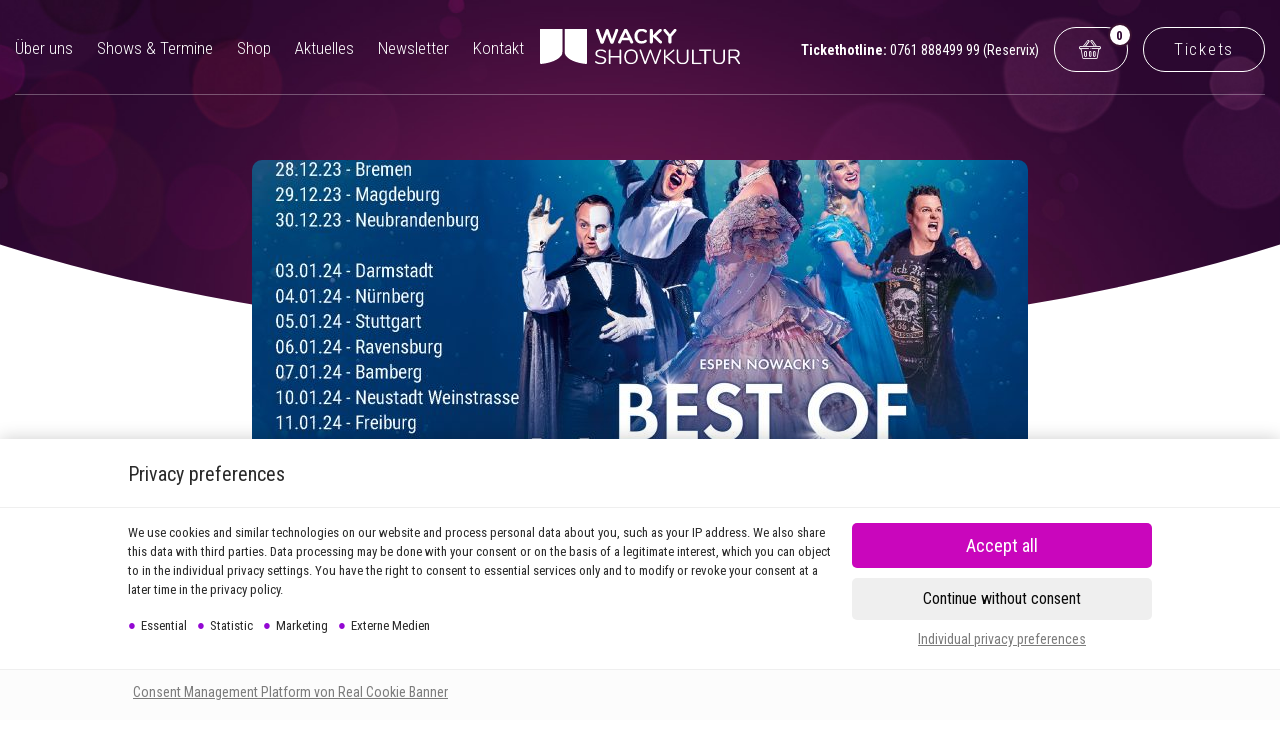

--- FILE ---
content_type: text/html; charset=utf-8
request_url: https://www.google.com/recaptcha/api2/anchor?ar=1&k=6LcocQ8sAAAAAE2nl3C3CVLwCRIP82LTvYqkTaCP&co=aHR0cHM6Ly93d3cud2Fja3ktc2hvd2t1bHR1ci5kZTo0NDM.&hl=en&v=PoyoqOPhxBO7pBk68S4YbpHZ&size=invisible&anchor-ms=20000&execute-ms=30000&cb=8xb7trvuv6xc
body_size: 48736
content:
<!DOCTYPE HTML><html dir="ltr" lang="en"><head><meta http-equiv="Content-Type" content="text/html; charset=UTF-8">
<meta http-equiv="X-UA-Compatible" content="IE=edge">
<title>reCAPTCHA</title>
<style type="text/css">
/* cyrillic-ext */
@font-face {
  font-family: 'Roboto';
  font-style: normal;
  font-weight: 400;
  font-stretch: 100%;
  src: url(//fonts.gstatic.com/s/roboto/v48/KFO7CnqEu92Fr1ME7kSn66aGLdTylUAMa3GUBHMdazTgWw.woff2) format('woff2');
  unicode-range: U+0460-052F, U+1C80-1C8A, U+20B4, U+2DE0-2DFF, U+A640-A69F, U+FE2E-FE2F;
}
/* cyrillic */
@font-face {
  font-family: 'Roboto';
  font-style: normal;
  font-weight: 400;
  font-stretch: 100%;
  src: url(//fonts.gstatic.com/s/roboto/v48/KFO7CnqEu92Fr1ME7kSn66aGLdTylUAMa3iUBHMdazTgWw.woff2) format('woff2');
  unicode-range: U+0301, U+0400-045F, U+0490-0491, U+04B0-04B1, U+2116;
}
/* greek-ext */
@font-face {
  font-family: 'Roboto';
  font-style: normal;
  font-weight: 400;
  font-stretch: 100%;
  src: url(//fonts.gstatic.com/s/roboto/v48/KFO7CnqEu92Fr1ME7kSn66aGLdTylUAMa3CUBHMdazTgWw.woff2) format('woff2');
  unicode-range: U+1F00-1FFF;
}
/* greek */
@font-face {
  font-family: 'Roboto';
  font-style: normal;
  font-weight: 400;
  font-stretch: 100%;
  src: url(//fonts.gstatic.com/s/roboto/v48/KFO7CnqEu92Fr1ME7kSn66aGLdTylUAMa3-UBHMdazTgWw.woff2) format('woff2');
  unicode-range: U+0370-0377, U+037A-037F, U+0384-038A, U+038C, U+038E-03A1, U+03A3-03FF;
}
/* math */
@font-face {
  font-family: 'Roboto';
  font-style: normal;
  font-weight: 400;
  font-stretch: 100%;
  src: url(//fonts.gstatic.com/s/roboto/v48/KFO7CnqEu92Fr1ME7kSn66aGLdTylUAMawCUBHMdazTgWw.woff2) format('woff2');
  unicode-range: U+0302-0303, U+0305, U+0307-0308, U+0310, U+0312, U+0315, U+031A, U+0326-0327, U+032C, U+032F-0330, U+0332-0333, U+0338, U+033A, U+0346, U+034D, U+0391-03A1, U+03A3-03A9, U+03B1-03C9, U+03D1, U+03D5-03D6, U+03F0-03F1, U+03F4-03F5, U+2016-2017, U+2034-2038, U+203C, U+2040, U+2043, U+2047, U+2050, U+2057, U+205F, U+2070-2071, U+2074-208E, U+2090-209C, U+20D0-20DC, U+20E1, U+20E5-20EF, U+2100-2112, U+2114-2115, U+2117-2121, U+2123-214F, U+2190, U+2192, U+2194-21AE, U+21B0-21E5, U+21F1-21F2, U+21F4-2211, U+2213-2214, U+2216-22FF, U+2308-230B, U+2310, U+2319, U+231C-2321, U+2336-237A, U+237C, U+2395, U+239B-23B7, U+23D0, U+23DC-23E1, U+2474-2475, U+25AF, U+25B3, U+25B7, U+25BD, U+25C1, U+25CA, U+25CC, U+25FB, U+266D-266F, U+27C0-27FF, U+2900-2AFF, U+2B0E-2B11, U+2B30-2B4C, U+2BFE, U+3030, U+FF5B, U+FF5D, U+1D400-1D7FF, U+1EE00-1EEFF;
}
/* symbols */
@font-face {
  font-family: 'Roboto';
  font-style: normal;
  font-weight: 400;
  font-stretch: 100%;
  src: url(//fonts.gstatic.com/s/roboto/v48/KFO7CnqEu92Fr1ME7kSn66aGLdTylUAMaxKUBHMdazTgWw.woff2) format('woff2');
  unicode-range: U+0001-000C, U+000E-001F, U+007F-009F, U+20DD-20E0, U+20E2-20E4, U+2150-218F, U+2190, U+2192, U+2194-2199, U+21AF, U+21E6-21F0, U+21F3, U+2218-2219, U+2299, U+22C4-22C6, U+2300-243F, U+2440-244A, U+2460-24FF, U+25A0-27BF, U+2800-28FF, U+2921-2922, U+2981, U+29BF, U+29EB, U+2B00-2BFF, U+4DC0-4DFF, U+FFF9-FFFB, U+10140-1018E, U+10190-1019C, U+101A0, U+101D0-101FD, U+102E0-102FB, U+10E60-10E7E, U+1D2C0-1D2D3, U+1D2E0-1D37F, U+1F000-1F0FF, U+1F100-1F1AD, U+1F1E6-1F1FF, U+1F30D-1F30F, U+1F315, U+1F31C, U+1F31E, U+1F320-1F32C, U+1F336, U+1F378, U+1F37D, U+1F382, U+1F393-1F39F, U+1F3A7-1F3A8, U+1F3AC-1F3AF, U+1F3C2, U+1F3C4-1F3C6, U+1F3CA-1F3CE, U+1F3D4-1F3E0, U+1F3ED, U+1F3F1-1F3F3, U+1F3F5-1F3F7, U+1F408, U+1F415, U+1F41F, U+1F426, U+1F43F, U+1F441-1F442, U+1F444, U+1F446-1F449, U+1F44C-1F44E, U+1F453, U+1F46A, U+1F47D, U+1F4A3, U+1F4B0, U+1F4B3, U+1F4B9, U+1F4BB, U+1F4BF, U+1F4C8-1F4CB, U+1F4D6, U+1F4DA, U+1F4DF, U+1F4E3-1F4E6, U+1F4EA-1F4ED, U+1F4F7, U+1F4F9-1F4FB, U+1F4FD-1F4FE, U+1F503, U+1F507-1F50B, U+1F50D, U+1F512-1F513, U+1F53E-1F54A, U+1F54F-1F5FA, U+1F610, U+1F650-1F67F, U+1F687, U+1F68D, U+1F691, U+1F694, U+1F698, U+1F6AD, U+1F6B2, U+1F6B9-1F6BA, U+1F6BC, U+1F6C6-1F6CF, U+1F6D3-1F6D7, U+1F6E0-1F6EA, U+1F6F0-1F6F3, U+1F6F7-1F6FC, U+1F700-1F7FF, U+1F800-1F80B, U+1F810-1F847, U+1F850-1F859, U+1F860-1F887, U+1F890-1F8AD, U+1F8B0-1F8BB, U+1F8C0-1F8C1, U+1F900-1F90B, U+1F93B, U+1F946, U+1F984, U+1F996, U+1F9E9, U+1FA00-1FA6F, U+1FA70-1FA7C, U+1FA80-1FA89, U+1FA8F-1FAC6, U+1FACE-1FADC, U+1FADF-1FAE9, U+1FAF0-1FAF8, U+1FB00-1FBFF;
}
/* vietnamese */
@font-face {
  font-family: 'Roboto';
  font-style: normal;
  font-weight: 400;
  font-stretch: 100%;
  src: url(//fonts.gstatic.com/s/roboto/v48/KFO7CnqEu92Fr1ME7kSn66aGLdTylUAMa3OUBHMdazTgWw.woff2) format('woff2');
  unicode-range: U+0102-0103, U+0110-0111, U+0128-0129, U+0168-0169, U+01A0-01A1, U+01AF-01B0, U+0300-0301, U+0303-0304, U+0308-0309, U+0323, U+0329, U+1EA0-1EF9, U+20AB;
}
/* latin-ext */
@font-face {
  font-family: 'Roboto';
  font-style: normal;
  font-weight: 400;
  font-stretch: 100%;
  src: url(//fonts.gstatic.com/s/roboto/v48/KFO7CnqEu92Fr1ME7kSn66aGLdTylUAMa3KUBHMdazTgWw.woff2) format('woff2');
  unicode-range: U+0100-02BA, U+02BD-02C5, U+02C7-02CC, U+02CE-02D7, U+02DD-02FF, U+0304, U+0308, U+0329, U+1D00-1DBF, U+1E00-1E9F, U+1EF2-1EFF, U+2020, U+20A0-20AB, U+20AD-20C0, U+2113, U+2C60-2C7F, U+A720-A7FF;
}
/* latin */
@font-face {
  font-family: 'Roboto';
  font-style: normal;
  font-weight: 400;
  font-stretch: 100%;
  src: url(//fonts.gstatic.com/s/roboto/v48/KFO7CnqEu92Fr1ME7kSn66aGLdTylUAMa3yUBHMdazQ.woff2) format('woff2');
  unicode-range: U+0000-00FF, U+0131, U+0152-0153, U+02BB-02BC, U+02C6, U+02DA, U+02DC, U+0304, U+0308, U+0329, U+2000-206F, U+20AC, U+2122, U+2191, U+2193, U+2212, U+2215, U+FEFF, U+FFFD;
}
/* cyrillic-ext */
@font-face {
  font-family: 'Roboto';
  font-style: normal;
  font-weight: 500;
  font-stretch: 100%;
  src: url(//fonts.gstatic.com/s/roboto/v48/KFO7CnqEu92Fr1ME7kSn66aGLdTylUAMa3GUBHMdazTgWw.woff2) format('woff2');
  unicode-range: U+0460-052F, U+1C80-1C8A, U+20B4, U+2DE0-2DFF, U+A640-A69F, U+FE2E-FE2F;
}
/* cyrillic */
@font-face {
  font-family: 'Roboto';
  font-style: normal;
  font-weight: 500;
  font-stretch: 100%;
  src: url(//fonts.gstatic.com/s/roboto/v48/KFO7CnqEu92Fr1ME7kSn66aGLdTylUAMa3iUBHMdazTgWw.woff2) format('woff2');
  unicode-range: U+0301, U+0400-045F, U+0490-0491, U+04B0-04B1, U+2116;
}
/* greek-ext */
@font-face {
  font-family: 'Roboto';
  font-style: normal;
  font-weight: 500;
  font-stretch: 100%;
  src: url(//fonts.gstatic.com/s/roboto/v48/KFO7CnqEu92Fr1ME7kSn66aGLdTylUAMa3CUBHMdazTgWw.woff2) format('woff2');
  unicode-range: U+1F00-1FFF;
}
/* greek */
@font-face {
  font-family: 'Roboto';
  font-style: normal;
  font-weight: 500;
  font-stretch: 100%;
  src: url(//fonts.gstatic.com/s/roboto/v48/KFO7CnqEu92Fr1ME7kSn66aGLdTylUAMa3-UBHMdazTgWw.woff2) format('woff2');
  unicode-range: U+0370-0377, U+037A-037F, U+0384-038A, U+038C, U+038E-03A1, U+03A3-03FF;
}
/* math */
@font-face {
  font-family: 'Roboto';
  font-style: normal;
  font-weight: 500;
  font-stretch: 100%;
  src: url(//fonts.gstatic.com/s/roboto/v48/KFO7CnqEu92Fr1ME7kSn66aGLdTylUAMawCUBHMdazTgWw.woff2) format('woff2');
  unicode-range: U+0302-0303, U+0305, U+0307-0308, U+0310, U+0312, U+0315, U+031A, U+0326-0327, U+032C, U+032F-0330, U+0332-0333, U+0338, U+033A, U+0346, U+034D, U+0391-03A1, U+03A3-03A9, U+03B1-03C9, U+03D1, U+03D5-03D6, U+03F0-03F1, U+03F4-03F5, U+2016-2017, U+2034-2038, U+203C, U+2040, U+2043, U+2047, U+2050, U+2057, U+205F, U+2070-2071, U+2074-208E, U+2090-209C, U+20D0-20DC, U+20E1, U+20E5-20EF, U+2100-2112, U+2114-2115, U+2117-2121, U+2123-214F, U+2190, U+2192, U+2194-21AE, U+21B0-21E5, U+21F1-21F2, U+21F4-2211, U+2213-2214, U+2216-22FF, U+2308-230B, U+2310, U+2319, U+231C-2321, U+2336-237A, U+237C, U+2395, U+239B-23B7, U+23D0, U+23DC-23E1, U+2474-2475, U+25AF, U+25B3, U+25B7, U+25BD, U+25C1, U+25CA, U+25CC, U+25FB, U+266D-266F, U+27C0-27FF, U+2900-2AFF, U+2B0E-2B11, U+2B30-2B4C, U+2BFE, U+3030, U+FF5B, U+FF5D, U+1D400-1D7FF, U+1EE00-1EEFF;
}
/* symbols */
@font-face {
  font-family: 'Roboto';
  font-style: normal;
  font-weight: 500;
  font-stretch: 100%;
  src: url(//fonts.gstatic.com/s/roboto/v48/KFO7CnqEu92Fr1ME7kSn66aGLdTylUAMaxKUBHMdazTgWw.woff2) format('woff2');
  unicode-range: U+0001-000C, U+000E-001F, U+007F-009F, U+20DD-20E0, U+20E2-20E4, U+2150-218F, U+2190, U+2192, U+2194-2199, U+21AF, U+21E6-21F0, U+21F3, U+2218-2219, U+2299, U+22C4-22C6, U+2300-243F, U+2440-244A, U+2460-24FF, U+25A0-27BF, U+2800-28FF, U+2921-2922, U+2981, U+29BF, U+29EB, U+2B00-2BFF, U+4DC0-4DFF, U+FFF9-FFFB, U+10140-1018E, U+10190-1019C, U+101A0, U+101D0-101FD, U+102E0-102FB, U+10E60-10E7E, U+1D2C0-1D2D3, U+1D2E0-1D37F, U+1F000-1F0FF, U+1F100-1F1AD, U+1F1E6-1F1FF, U+1F30D-1F30F, U+1F315, U+1F31C, U+1F31E, U+1F320-1F32C, U+1F336, U+1F378, U+1F37D, U+1F382, U+1F393-1F39F, U+1F3A7-1F3A8, U+1F3AC-1F3AF, U+1F3C2, U+1F3C4-1F3C6, U+1F3CA-1F3CE, U+1F3D4-1F3E0, U+1F3ED, U+1F3F1-1F3F3, U+1F3F5-1F3F7, U+1F408, U+1F415, U+1F41F, U+1F426, U+1F43F, U+1F441-1F442, U+1F444, U+1F446-1F449, U+1F44C-1F44E, U+1F453, U+1F46A, U+1F47D, U+1F4A3, U+1F4B0, U+1F4B3, U+1F4B9, U+1F4BB, U+1F4BF, U+1F4C8-1F4CB, U+1F4D6, U+1F4DA, U+1F4DF, U+1F4E3-1F4E6, U+1F4EA-1F4ED, U+1F4F7, U+1F4F9-1F4FB, U+1F4FD-1F4FE, U+1F503, U+1F507-1F50B, U+1F50D, U+1F512-1F513, U+1F53E-1F54A, U+1F54F-1F5FA, U+1F610, U+1F650-1F67F, U+1F687, U+1F68D, U+1F691, U+1F694, U+1F698, U+1F6AD, U+1F6B2, U+1F6B9-1F6BA, U+1F6BC, U+1F6C6-1F6CF, U+1F6D3-1F6D7, U+1F6E0-1F6EA, U+1F6F0-1F6F3, U+1F6F7-1F6FC, U+1F700-1F7FF, U+1F800-1F80B, U+1F810-1F847, U+1F850-1F859, U+1F860-1F887, U+1F890-1F8AD, U+1F8B0-1F8BB, U+1F8C0-1F8C1, U+1F900-1F90B, U+1F93B, U+1F946, U+1F984, U+1F996, U+1F9E9, U+1FA00-1FA6F, U+1FA70-1FA7C, U+1FA80-1FA89, U+1FA8F-1FAC6, U+1FACE-1FADC, U+1FADF-1FAE9, U+1FAF0-1FAF8, U+1FB00-1FBFF;
}
/* vietnamese */
@font-face {
  font-family: 'Roboto';
  font-style: normal;
  font-weight: 500;
  font-stretch: 100%;
  src: url(//fonts.gstatic.com/s/roboto/v48/KFO7CnqEu92Fr1ME7kSn66aGLdTylUAMa3OUBHMdazTgWw.woff2) format('woff2');
  unicode-range: U+0102-0103, U+0110-0111, U+0128-0129, U+0168-0169, U+01A0-01A1, U+01AF-01B0, U+0300-0301, U+0303-0304, U+0308-0309, U+0323, U+0329, U+1EA0-1EF9, U+20AB;
}
/* latin-ext */
@font-face {
  font-family: 'Roboto';
  font-style: normal;
  font-weight: 500;
  font-stretch: 100%;
  src: url(//fonts.gstatic.com/s/roboto/v48/KFO7CnqEu92Fr1ME7kSn66aGLdTylUAMa3KUBHMdazTgWw.woff2) format('woff2');
  unicode-range: U+0100-02BA, U+02BD-02C5, U+02C7-02CC, U+02CE-02D7, U+02DD-02FF, U+0304, U+0308, U+0329, U+1D00-1DBF, U+1E00-1E9F, U+1EF2-1EFF, U+2020, U+20A0-20AB, U+20AD-20C0, U+2113, U+2C60-2C7F, U+A720-A7FF;
}
/* latin */
@font-face {
  font-family: 'Roboto';
  font-style: normal;
  font-weight: 500;
  font-stretch: 100%;
  src: url(//fonts.gstatic.com/s/roboto/v48/KFO7CnqEu92Fr1ME7kSn66aGLdTylUAMa3yUBHMdazQ.woff2) format('woff2');
  unicode-range: U+0000-00FF, U+0131, U+0152-0153, U+02BB-02BC, U+02C6, U+02DA, U+02DC, U+0304, U+0308, U+0329, U+2000-206F, U+20AC, U+2122, U+2191, U+2193, U+2212, U+2215, U+FEFF, U+FFFD;
}
/* cyrillic-ext */
@font-face {
  font-family: 'Roboto';
  font-style: normal;
  font-weight: 900;
  font-stretch: 100%;
  src: url(//fonts.gstatic.com/s/roboto/v48/KFO7CnqEu92Fr1ME7kSn66aGLdTylUAMa3GUBHMdazTgWw.woff2) format('woff2');
  unicode-range: U+0460-052F, U+1C80-1C8A, U+20B4, U+2DE0-2DFF, U+A640-A69F, U+FE2E-FE2F;
}
/* cyrillic */
@font-face {
  font-family: 'Roboto';
  font-style: normal;
  font-weight: 900;
  font-stretch: 100%;
  src: url(//fonts.gstatic.com/s/roboto/v48/KFO7CnqEu92Fr1ME7kSn66aGLdTylUAMa3iUBHMdazTgWw.woff2) format('woff2');
  unicode-range: U+0301, U+0400-045F, U+0490-0491, U+04B0-04B1, U+2116;
}
/* greek-ext */
@font-face {
  font-family: 'Roboto';
  font-style: normal;
  font-weight: 900;
  font-stretch: 100%;
  src: url(//fonts.gstatic.com/s/roboto/v48/KFO7CnqEu92Fr1ME7kSn66aGLdTylUAMa3CUBHMdazTgWw.woff2) format('woff2');
  unicode-range: U+1F00-1FFF;
}
/* greek */
@font-face {
  font-family: 'Roboto';
  font-style: normal;
  font-weight: 900;
  font-stretch: 100%;
  src: url(//fonts.gstatic.com/s/roboto/v48/KFO7CnqEu92Fr1ME7kSn66aGLdTylUAMa3-UBHMdazTgWw.woff2) format('woff2');
  unicode-range: U+0370-0377, U+037A-037F, U+0384-038A, U+038C, U+038E-03A1, U+03A3-03FF;
}
/* math */
@font-face {
  font-family: 'Roboto';
  font-style: normal;
  font-weight: 900;
  font-stretch: 100%;
  src: url(//fonts.gstatic.com/s/roboto/v48/KFO7CnqEu92Fr1ME7kSn66aGLdTylUAMawCUBHMdazTgWw.woff2) format('woff2');
  unicode-range: U+0302-0303, U+0305, U+0307-0308, U+0310, U+0312, U+0315, U+031A, U+0326-0327, U+032C, U+032F-0330, U+0332-0333, U+0338, U+033A, U+0346, U+034D, U+0391-03A1, U+03A3-03A9, U+03B1-03C9, U+03D1, U+03D5-03D6, U+03F0-03F1, U+03F4-03F5, U+2016-2017, U+2034-2038, U+203C, U+2040, U+2043, U+2047, U+2050, U+2057, U+205F, U+2070-2071, U+2074-208E, U+2090-209C, U+20D0-20DC, U+20E1, U+20E5-20EF, U+2100-2112, U+2114-2115, U+2117-2121, U+2123-214F, U+2190, U+2192, U+2194-21AE, U+21B0-21E5, U+21F1-21F2, U+21F4-2211, U+2213-2214, U+2216-22FF, U+2308-230B, U+2310, U+2319, U+231C-2321, U+2336-237A, U+237C, U+2395, U+239B-23B7, U+23D0, U+23DC-23E1, U+2474-2475, U+25AF, U+25B3, U+25B7, U+25BD, U+25C1, U+25CA, U+25CC, U+25FB, U+266D-266F, U+27C0-27FF, U+2900-2AFF, U+2B0E-2B11, U+2B30-2B4C, U+2BFE, U+3030, U+FF5B, U+FF5D, U+1D400-1D7FF, U+1EE00-1EEFF;
}
/* symbols */
@font-face {
  font-family: 'Roboto';
  font-style: normal;
  font-weight: 900;
  font-stretch: 100%;
  src: url(//fonts.gstatic.com/s/roboto/v48/KFO7CnqEu92Fr1ME7kSn66aGLdTylUAMaxKUBHMdazTgWw.woff2) format('woff2');
  unicode-range: U+0001-000C, U+000E-001F, U+007F-009F, U+20DD-20E0, U+20E2-20E4, U+2150-218F, U+2190, U+2192, U+2194-2199, U+21AF, U+21E6-21F0, U+21F3, U+2218-2219, U+2299, U+22C4-22C6, U+2300-243F, U+2440-244A, U+2460-24FF, U+25A0-27BF, U+2800-28FF, U+2921-2922, U+2981, U+29BF, U+29EB, U+2B00-2BFF, U+4DC0-4DFF, U+FFF9-FFFB, U+10140-1018E, U+10190-1019C, U+101A0, U+101D0-101FD, U+102E0-102FB, U+10E60-10E7E, U+1D2C0-1D2D3, U+1D2E0-1D37F, U+1F000-1F0FF, U+1F100-1F1AD, U+1F1E6-1F1FF, U+1F30D-1F30F, U+1F315, U+1F31C, U+1F31E, U+1F320-1F32C, U+1F336, U+1F378, U+1F37D, U+1F382, U+1F393-1F39F, U+1F3A7-1F3A8, U+1F3AC-1F3AF, U+1F3C2, U+1F3C4-1F3C6, U+1F3CA-1F3CE, U+1F3D4-1F3E0, U+1F3ED, U+1F3F1-1F3F3, U+1F3F5-1F3F7, U+1F408, U+1F415, U+1F41F, U+1F426, U+1F43F, U+1F441-1F442, U+1F444, U+1F446-1F449, U+1F44C-1F44E, U+1F453, U+1F46A, U+1F47D, U+1F4A3, U+1F4B0, U+1F4B3, U+1F4B9, U+1F4BB, U+1F4BF, U+1F4C8-1F4CB, U+1F4D6, U+1F4DA, U+1F4DF, U+1F4E3-1F4E6, U+1F4EA-1F4ED, U+1F4F7, U+1F4F9-1F4FB, U+1F4FD-1F4FE, U+1F503, U+1F507-1F50B, U+1F50D, U+1F512-1F513, U+1F53E-1F54A, U+1F54F-1F5FA, U+1F610, U+1F650-1F67F, U+1F687, U+1F68D, U+1F691, U+1F694, U+1F698, U+1F6AD, U+1F6B2, U+1F6B9-1F6BA, U+1F6BC, U+1F6C6-1F6CF, U+1F6D3-1F6D7, U+1F6E0-1F6EA, U+1F6F0-1F6F3, U+1F6F7-1F6FC, U+1F700-1F7FF, U+1F800-1F80B, U+1F810-1F847, U+1F850-1F859, U+1F860-1F887, U+1F890-1F8AD, U+1F8B0-1F8BB, U+1F8C0-1F8C1, U+1F900-1F90B, U+1F93B, U+1F946, U+1F984, U+1F996, U+1F9E9, U+1FA00-1FA6F, U+1FA70-1FA7C, U+1FA80-1FA89, U+1FA8F-1FAC6, U+1FACE-1FADC, U+1FADF-1FAE9, U+1FAF0-1FAF8, U+1FB00-1FBFF;
}
/* vietnamese */
@font-face {
  font-family: 'Roboto';
  font-style: normal;
  font-weight: 900;
  font-stretch: 100%;
  src: url(//fonts.gstatic.com/s/roboto/v48/KFO7CnqEu92Fr1ME7kSn66aGLdTylUAMa3OUBHMdazTgWw.woff2) format('woff2');
  unicode-range: U+0102-0103, U+0110-0111, U+0128-0129, U+0168-0169, U+01A0-01A1, U+01AF-01B0, U+0300-0301, U+0303-0304, U+0308-0309, U+0323, U+0329, U+1EA0-1EF9, U+20AB;
}
/* latin-ext */
@font-face {
  font-family: 'Roboto';
  font-style: normal;
  font-weight: 900;
  font-stretch: 100%;
  src: url(//fonts.gstatic.com/s/roboto/v48/KFO7CnqEu92Fr1ME7kSn66aGLdTylUAMa3KUBHMdazTgWw.woff2) format('woff2');
  unicode-range: U+0100-02BA, U+02BD-02C5, U+02C7-02CC, U+02CE-02D7, U+02DD-02FF, U+0304, U+0308, U+0329, U+1D00-1DBF, U+1E00-1E9F, U+1EF2-1EFF, U+2020, U+20A0-20AB, U+20AD-20C0, U+2113, U+2C60-2C7F, U+A720-A7FF;
}
/* latin */
@font-face {
  font-family: 'Roboto';
  font-style: normal;
  font-weight: 900;
  font-stretch: 100%;
  src: url(//fonts.gstatic.com/s/roboto/v48/KFO7CnqEu92Fr1ME7kSn66aGLdTylUAMa3yUBHMdazQ.woff2) format('woff2');
  unicode-range: U+0000-00FF, U+0131, U+0152-0153, U+02BB-02BC, U+02C6, U+02DA, U+02DC, U+0304, U+0308, U+0329, U+2000-206F, U+20AC, U+2122, U+2191, U+2193, U+2212, U+2215, U+FEFF, U+FFFD;
}

</style>
<link rel="stylesheet" type="text/css" href="https://www.gstatic.com/recaptcha/releases/PoyoqOPhxBO7pBk68S4YbpHZ/styles__ltr.css">
<script nonce="rJgFw-fuKo7S3tksB7aNiA" type="text/javascript">window['__recaptcha_api'] = 'https://www.google.com/recaptcha/api2/';</script>
<script type="text/javascript" src="https://www.gstatic.com/recaptcha/releases/PoyoqOPhxBO7pBk68S4YbpHZ/recaptcha__en.js" nonce="rJgFw-fuKo7S3tksB7aNiA">
      
    </script></head>
<body><div id="rc-anchor-alert" class="rc-anchor-alert"></div>
<input type="hidden" id="recaptcha-token" value="[base64]">
<script type="text/javascript" nonce="rJgFw-fuKo7S3tksB7aNiA">
      recaptcha.anchor.Main.init("[\x22ainput\x22,[\x22bgdata\x22,\x22\x22,\[base64]/[base64]/[base64]/[base64]/[base64]/[base64]/[base64]/[base64]/[base64]/[base64]\\u003d\x22,\[base64]\x22,\x22R3/[base64]/ChMKtLsOewrMBEgwwDcOXwrZcLcOmK8OEHsKfwpXDlMO6wpkEe8OELx7CszLDsE/Csm7Cm2NdwoE0R2gOWMK0wrrDp0rDiDIHw7DCqlnDtsOfZcKHwqNQwpHDucKRwocpwrrCmsKGw7hAw5hjwpjDiMOQw4rCtyLDlzHChcOmfTLCqMKdBMOUwr/ColjDvMKsw5JdQMKiw7EZMsO9a8KrwrgsM8KAw5zDr8OuVBbCpm/DsVQYwrUAXW9+JSfDt2PCs8OHLz9Bw7I4wo17w5fDtcKkw5k0FsKYw7pMwroHwrnCjjvDu33CkMK2w6XDv3bCgMOawp7CqRfChsOja8KoLw7CoQ7CkVfDmsOcNFR8wpXDqcO6w5NoSANKwo3Dq3fDrsK9ZTTCtsOiw7DCtsK4wo/CnsKrwo8swrvCrEjCiD3CrXnDicK+OBzDnMK9CsOLXsOgG2d7w4LCnXnDnhMBw4/CtsOmwpVuM8K8LxBhHMK8w5cwwqfClsOYJsKXcTZRwr/Du0XDiko4DxPDjMOIwppLw4BcworCuGnCucOsYcOSwq4dNsOnDMKgw4TDpWE2OsODQ2HCjhHDpQ80XMOiw5HDsn8iTMKewr9AEsOmXBjCm8KqIsKnaMOkCyjCmsOpC8OsJEcQaGDDjMKML8KjwqlpA014w5UNfMKdw7/DpcOjDMKdwqZ/aU/DonTCiUtdG8KkMcOdw7DDvjvDpsK6EcOACF3CvcODCXIEeDDCji/CisOgw5PDqTbDl3lLw4x6XAg9AlNSacK7wovDkA/CggrDjsOGw6c6wpBvwp49X8K7YcOKw49/DQIDfF7Dt34FbsOywqZDwr/CicOdSsKdwqHCicORwoPCq8OlPsKJwo5qTMOJwqPCtMOwwrDDiMOnw6s2MsKQbsOEw7DDm8KPw5l/woLDgMO7dxQ8EyVIw7Z/fFYNw7g5w50US0rCtsKzw7JmwqVBSjbCnMOAQwXCqQIKwo7CrsK7fRDDiToAwpLDkcK5w4zDtcK2wo8Cwo15BkQwOcOmw7vDlS7Cj2NzZzPDqsOgbsOCwr7DqcKEw7TCqMKjw6LCiQB8wrtGD8KSSsOEw5fCo3AFwq8cdsK0J8O0w5HDmMOawqR3J8KHwoM/PcKuThlEw4DCjcOZwpHDmgM5V1tlSMOxwqnDjgNxw4IxUsOuwo9AasKHw5zDl11iw5w1wr17wq0OwrPClm3CpsKADj3CtU/DjcOXPUXCocOvfE3Cr8O8Umgkw7rCmljCosO1eMKSfSHCjMKTwr7DvsK+wrrDlnE3Vkh6bcKiKmdVw6pBIsOtwpNNAlpAwpzChDEBAw4pw4zDvMOaMMOHw4F0w7BNw5kawpLDuVZ9eDhoeQNCNl/CkcOzaQYkGHjDvEXDhx3DrsO7GHx4JFUrTsKxwrnDrmAOJgA6w6bCr8OgZcO2w7YCdcKhMm4lD2fDs8KLIg7CpwE2V8Ksw7HCt8K9E8KCVsORMFjCqMOhwq/DrAnDhjVIYsKbwonDi8ONw7Aaw44qw4rCgEHCjCl4LMKIwr7CpcK+GCIuXcKYw55/wpLDsW7Cp8KCYGMVw7s4wpRDe8K2ejQkV8O6f8OKw5XCoDBHwplhwqXDpEo/wo0aw7/[base64]/CgnlwZMO/Sm7DjsORdMKSTFDDhcKeDMOLBWnDmsOJJjPDrgzCrcO5VMKOZzrDvMK8dXYxcHcgW8OGJgAPw6dcBcK8w6FYw5nCh3ALw63CvMKAw4XDj8OEG8KZbi8NIDIBczjDusOPI0ESKsKcbwrCiMKMwqHCtTEUwrzCpMOwX3Iiw7YEIMKheMKnXT/Cu8K2wr8/MmHDgsOXH8KVw78bwrnDsDnCtTnDlitsw5M2worDr8OYwpM8P3HDu8OiwofDlANdw5zDicKpBcK+w6DDrDrDnMOGwrvCicKDwo7DpsOywpfDpXXDvMO/w4VuTgFjwpPCkcOxw4HDuyETPR7ChXZuUsKXFsOIw67Dj8KVwpVdwo1cLcOxURXCuA7DhnjCtcKhFMOmw5thGMOabsOLwpbCisOMAcOiS8KMw7bCiXkaJcKcVh/[base64]/[base64]/w6jCt8O+w7ZwwrnDhCETwojCmTjCmsKEwp1QTGHCrRTDkWLDozzDjsOQwqV7wp7Co1d9D8KabDPDjgwtHgTCvXHDtMOpw6XCmsKVwp/DoBDCr1wPWcO1wo3ClcOuccKVw6FgwqbDpcKdwqRxw4xJw6xwN8KiwrpxbcOxwpc+w6NEdMKvw7RJw4PCiFVcw57DpsKnaH7DrTp7ayrCnsOtQcO+w4fCssONwrYQB1TDm8OVw4bCp8Kxe8KhNnfCtnNrwr9vw5DCqsOMwq/[base64]/[base64]/wrwvD1FGRMO5JjRwwrfCrMO+UjQHRX8FNcKrSMOqPA3CrgAbRsK7fMOPc0ccw4TDg8KZK8O4w5NCaGLDuWVbR2fDo8OIw5rDj37Clh/DpxzCqMO/Nk5wD8OQFjh3wqxEwpjCt8OMYMKbCsK2eTl+wofDvkQqZsOMw5zCm8KJMsOIw4rDosO/fFkPDcOzGsOqwonCvi7DjMKuLjXCs8Oibn3DiMODaSszwoUYwoAgwpbDjlrDkMO/w40cYsOIMcOxasKQZMOdcsODIsKVWcKzwqcww5MhwoY0wppGfsK/eknDtMK2XCp8aVs2DsOjOsKwE8KBwrRIBE7Cim/CuH/CgsO5wp9QRQ3CosKpw6DClMOywrnCi8OVw7dHVsKzLzA7w4rCsMOSH1bCgFtGeMKwEWvDocKZwpdvEMK5wok4w4HCnsOZDhAvw6jClMKpJm5zw4vDhCjDoWLDjcOlJsOHPQkTw7/DgwLCqjbDjhxNw7cXGMOjwrfDvD9gwqwgwqIIRsOpwrhrAjjDgmTDiMK0wrJdN8KPw6tnw6siwoVGw6pJw7tqw6nCq8K7M3rCrnpow5Y2wonDr0TDoGt8w7MYwoF7w7UMwq3DoScQcMK2XMKuw4bCp8Oqw7N8wqTDtcOwwo7DvmIwwrwsw6TDjj/CgnfDgH7CiWfDicOCw5DDmcKXZyJBwr0LwobDhQjCpsKnwr7Djjl/[base64]/CmUsDFl/CjcO7BcKkwohAfkrCgsKewpbDvh8qBy/DosODesKuwpHCiwxhwrRGwqLCscOhaMOQw4rCh1DCtTQBw6nDgCtMwo3DgsKcwrXClMK8ecORwoTCmGTCq0jCuTV7w5nDlnvCssKOQHsBRcONw5nDvSZ/FTzDgcOGMMKXwq/DvwzDhsOxK8O2Kk5pEsO1ecOwOykYBMOwBMKMwrjCoMOZw5bDqDBfwrlBw5/DicO7HsK9bcKeK8OeEcOJecKVw5fCoD7CoknCtyxGOcORw5nCv8Orw7nDrsKiT8OrwqXDlXUfOTLCmAfDhTBHGsKVw5fDty/[base64]/Dh1hGwr7DsCzCv8OxcMKvwo/CkBITwoh8ZnzCksKBwr1ew6BLcVBUw5jDvEVPwr5Zwq3Dg1A1MDRGw786wrnCuHwKw5l9w6rDvHDDusOEUMOcw4DDi8KpXMKqw60DbcO/[base64]/[base64]/DkiZYQcKdN314PsOgWGvChXjCisOvdz/[base64]/[base64]/cEAZXQYYSRzDhcOSKmNKwpTDrsOZw6zCkMKxw5Z8wr/CscO/wrDCg8OASHoqwqRpH8KWwo3Dni3DscOyw7cwwoA4LcOTFsKeT23DosOXw4fDv1EGTic/wp5sUsKqwqPDuMO4e3Fqw4ZXAMKCcEXDgcKZwpt0GMOmcVzCksK3BcKAMVwgTMKALhceRSMWwpbDt8O8K8ORwpx4aQPCqEnCm8KiRy4jwoAkIMK+JV/Dh8KsVAZrw5DDhsKTBm9sOcKbwptVcyc4AMKYSmjCvUnDsHB7VWrDiwsFw4RXwo84ChwifXvDrMOhwo1nZ8O6d0BMd8KGQzkcwqlPwq/[base64]/Cq8OAwrhdSAHDucOGwrPCvGPDrsK7wrRcO8O4wo02XsKdRjzCplVDwq1geEHDtjzDilrCsMOqOcKaCnLDkcOMwrzDj3sFw63Cu8OjwrXCusOUcsKrLXdSDsKkw75FOjXCvnvCtF/[base64]/CjmvCrsOzwqHCgD3ClMKRTsKtw7gYwrvDtcOVwqxnFcO+R8Olw6TCtAh3DR/DhB3CoGjDmcKnecOsHyYpw4R/HVHCt8KZIsKfw7ILwpoMw6wcwqfDucKHwrjDkkw9EWvDrcOAw6DCtMORwojDjAA9wo1bw73DnHrCj8O9TMKxwpHDr8KqRcOgf1IfKMOfwprDsTfDqMOIG8K/w71Tw5QMw7zDlcKyw6vDjlfDgcKZPMKaw6jDuMK0dcOCw4MKw5lLwrFgSsO3wqI1wpxldFLCtWjDg8Oya8Oew5nDqBDCnAtYc3HCvsK+w7bDvsOWw5rCosOKwqPDjh7Cm1cdwqJOw5fDncKDwqXDp8OywrfCkynDrsO+dA1/VXZ8w4LDsWrCksKYWsKlJsOfwoPDjcOxFMKhwp3CuWvDhMObM8O1PQ/DnH4QwqN3wq1xUMOPwrvCuQoFwoRfCzZuwrDCvFfDvsOLdMOuw57DswBuciHDgyVtNxXDkklBwqF+R8KQw7BycMKGw4klwos4RsOnAcKywqbCpcKvwpBVAljDtlnCmUkDXVAZw6MWwqzCh8Kaw6A/RcOKw4rDtiXCuCjDhH3CscKtwqdGw7TDisOnRcOPcMKZwpwOwowENDnDgMO6wrHCiMKsCELDpcO7w6rDpmtIw7Q5w4x/w5ldUCtCw5XDusOVTi1uw50IUDVFFMKGaMOowrIndXbDhsOpemPCtFc4KsOkOWTCkcOAG8KwTGNSY03CtsKXeXhMw5bCuhDCmMOJMwTCp8KvE3JCw6F2wr04w7YCw7xDYMOkcknDh8K1Z8OEDXQYwrPDtzDDj8OQw5Vzwo8OZMO1wrJOwqBewrvDiMK2wq8vCVB9w6/DrsOgVcK9RyHCqhphwqXCsMKKw6sSDRtSw6bDrcOtNzBYwqzCoMKJcMO1wqDDsm95P2/[base64]/W8K6BMKyFsOsw7NQw4vChcKvw63CrcO2w7TDnMOzbA8Fw6Z3ccOTHBXDncKvJ3XDnn8heMK5FMKRcMKswp5iwpklwplYw4B3R1tbS2jCvHlKw4DDrsKecXPDsCTDv8KHwqFkwqvChU7CtcOuTsKoNDAhOMOjc8KqPRPDv0XDknZBOMKlw57CjsOTwo/[base64]/Dh1kLHMOqKWoSCn5IDT0ew67CgsKTw5JNw7VlGzIfa8KAw4FIw40pwqzCvgFZw77Cj0EQwr3CkBQpWBcybll/[base64]/CvBZrw5oED8Kfw4obAMOPcsKcCcOoAsORwpzDjR3ClsK0WXZOYXzDisOZFcORJno1RSMGw5V0wopCcMOfw6sgaRlXJcOXZ8O8w7PDvDfCvsKLwr/CuS/DtTPDuMKzHsOowqRjVcKaQ8KeMhHDo8OiwrXDiUBdwojDoMKJAjzDlMKewqrClRHDu8KIU28uw6dxJMKTwq01w5PDshTDrx89Y8OKwqoiO8KtT27CgClLw7XCicOzOMKRwo/Cp1bDm8ObBy/CgwnDs8O5HcOqWMOiw6vDi8KkOsKuwofCicKww7vCrDDDg8OJVGR/QkbCp2NlwoI+wrwUw6vChnVoA8KOUcOXIcOYwqUrR8OrwpTCgMKHMx/[base64]/DqcOlCgnCusK8cyjDmcKbwoJBwoLDjQjDtQdYw7kUE8O3w6Zjwql7MMOVOVITQm0nXMO6UGQDVMODw5hJfA/DmE3CmwUPdxQlw7fCqMKIfcKYw6NOJcKiwqQKeBPCmGLCojdJwrpmwqLCsQPDnsOqw4HDpizDu2jDqjpGKcOxIsOgw5cVT23CocKpD8KfwoHCsB4qw4PDpMKHew1UwoslccKOw7VWw7bDmH/DojPDr1/DmiIRwoBaBznCqWnDn8KawphJURTDpMK6TjYJwqbDvcKqwoDDqAxDbMOZwqF7wqlAGMKMF8KIGsKnwoBOBMOmE8OxVsK+wrzDl8KibSRRKRwucVh+woc7wqjDhsK/OMORaRrCm8KPPn5jfcKEW8KPw4bCjsKiNRZWwrHDrSrDo1XDv8K9wqDDhENlwrUiL2TCiG7DnMK/wpJ4Lg45JxPDnlLCowfCpcKWTcKpwozCoRY9wrjCq8KoTcKeO8OtwoxmNMO+AmknacOHw5hpOTlrK8Ovw4dLH18Uw47DllVFw53DuMKJS8OTYU/[base64]/ClMOVM8KLw6rCk8KFwps8w7XDksODZ2pKw4DDg8ORwqlrw7vDgsKww5tGwobCmHrDnEUxFCdkwowQwp/CvyjDnBjCoj1HVV97esOmPMKmwo7CgjHDui7CpMONV2QIKMKgZyk6w6gXYGRHw7QKwovCuMOEw6TDuMOZcHRGw4zDk8Ogw61mEsKWGQjCpsObw5saw4wHcyHDgMOWMT0eCCrDs2vCuSE+w5QjwoEWNMO+wqlSW8OJw7guccO/[base64]/w5J3WywtwpTCmMO/wqLCtzYLCWcRFHfCgsKewpTCi8ORwrVvw7oWw6TCm8Omw7tOS3DCs2DDmm1fSGXDgsKlPsKsFkJswqPDvUI5bAbCk8KSwrsaSsOZZRR/F1pkw6t+woLCh8OCw6/DsDwNwpbCscOGw6/CnAkEYQd8wqzDpE9bwpUFFMOmB8OPQlNZw4HDmsKEckJ2IyzCu8OaYSzCtcOFMxVNe0cCw4NBN1PDkcO2PMOIwpwkw7vDkcKUOmnCrk0lbw9ueMKHw5/[base64]/CosOSw4HDnsOmwqjCuMOSwobClsOqRcOQcSzDlmrCvMOibMOOwpUJfAdPNyvDmikWKGfCkRlkw7M0QW9JaMKtwoXDosK6wprComrCrFbDm2dyYMKQY8O0wqlSOSXCpkhYwoJWwp7CtB5uw7rCohbDvURaSR7Dpw7DkRhcwoUNb8K5bsKHAUDCv8OBwo/CgcOfwpTDj8OiL8KNSMOhw5lYwq/DjcK6wow9wrjCscKnLlbDtjI5wqPCjFPCk2PDl8KZwr08w7fCnmrColhAN8K1wqrCkMOuQl3CoMOJwotNw57CkAvDmsOpLcOuw7fCgcK+wqdyQMOkeMKLw7HDvDHChMOiwo3Ci2LDuGsnUcOla8KSfMO7w7AVwqzDoAcSCsOOw6XCmFQGO8OWwonDg8O8dcKZw5/DtsOaw55TaHQLwpwnCcOqw6bDrCNtwpfDmGHDrgfDqMKSwp4JQ8Kew4J8ID4Ywp/[base64]/CksKQPlQbworCnMO4w47CjcKtwrwRCMKrZ8Ovw5YRw7zDv3t+Sip3RcOmRHfDr8OeaWBew4bCvsK+w7h7Cx7CribCrsK/BsOXcEPCu0xGw5oILXnCnsKPWsOOOHx5O8K/NHUOwp8yw5jDgcOTYzzCj0xrw53CvMODwpENwpTDoMO4wqLCrBjDp38UwprDpcOrw58ALXY4w7dEwpZgw5jCsCYGRE/CmmHDkRBLfCAqKsOvG0oDwpguW1x5TwPDnVMDwrnDjMKfw7gGMiLDqkMPwo0bw6LCsQ84V8OPNi5Fwr4nAMOTwo9Lw5XDkV14wqLDrcO9ZUDDnATDu3o1wqUVNcKpwpo0wpjCucOKw67CqGBGfsOBcsOPNifCtknDu8KHwoxcWcKtw7FvY8Omw7V8wpBxesKYKmXDsW/DrcKpBCBKw7M4NXPCg1x7w5/CscOMdcK4esOeGMKyw7TDjsOFwqVhw7hQHCfCgUElSnkXwqBFTcKDw5gRwq3Dgw8BKMOdIwYbXsOdwqnDlSFTwrFqLFXDjRfCmg7CtUnDvcKXU8Ohwq8pMwdpw5hKw4d4wphWcVbCpcO/ZQ7DkGMYBMKOw77CoDhdQHrDmDnCmsKhwqg6wpE/[base64]/DlcKzwohwFEgrwoDCoC0LRMOodMO7NcO1MBwjAMKyOx9zwqQPwodeUsOcwpPDnsKeYMO3w4LCp0F8LwzCukzCosO8MGXDrsKHBRNFZ8OJw5okYmXDg1rCoz7Ck8KAAk3Ci8ORwql7XTA1NXLDlyjClsO5KBNHw6VSOC/DvMK9w5VGwos7Y8Kew6QHwo/DhMOIw684CHRWfhXDnsKQMxLCu8Kvw7fCrMKvw5AdAsOFcHMCRhrDkcOMw69wMCPCh8K/wopYOBN6wpkIP2zDgiXChGMew4LDr03Cv8OIFsKHw7Y4w4sJUw8EXAtyw6rDrAhqw6TCu1/Cpytjdi7Ck8O1X0fClMOyTcKjwrwGwovCsWxtwpAww5p0w5/CpsOzW2DCk8Khw5/DlhvDj8OKw5nDoMKzQcOLw5fDqjkrGsKbw5ItXFlSwrfDvz3CpCIlDxrCjAzCvFFWDMOuJSQWwrA9w7RVwrTCoRjDmwzCjsKfbXVONsO2WRDDpmgAP08Sw5nDscOKA0x/[base64]/CocOhZcO/w7VFw4paclHCrWfDpxBRfzDCmVPDm8KWPxrDi3RRw6zChMKQw5fDjTY4w5wSFQvCkXZCw77CksKUIMO2VT0rFETCuHvCjMONwrjDg8OLwo/DuMKVwq9Mw6zCsMOQYh4wwrwfwrnDqHLDp8K/wpVwecK2w7RyN8Opw5UJwr5WKEPDmMORIsOUdMKAworCscOEw6BASn8nw5/CvmVYbnXCi8O2CE9hwonDh8Klwq0GeMO4MWF3HsKcGsKgwprCgMKsBsOQwoDDqsK5bMKOIcKwRi1Ew7FOWzA4HMO0fGptTV/[base64]/Dt3PCksKZw4zCmVMzTcOuw43Dt8OLT8Okw7AgwqvDp8KKXMK0VcKMw7XDt8OZZVQXwot7LsO4AcKrwqnDlcKzDDNGRMKTdsO9w6YGwoTDvcO8PcKqRcKZHTbDscK1wqtSVcKEPSE9EMOIwrtRwqEMM8OBYcORwop/[base64]/Cr8KrwoZLw7Emw79iw5HDtMKLdsKzNMKmwohgf1V2CMOIbW5rwqYdBBMPwoNNw7FZQwNDACpqw6bDswDDuCvDlsKHwpctw5zChhHDgcOvbVrDp0x/[base64]/Dm8KQWGglf33ChMKEwronwoRraTXDu8Kuwr/[base64]/ChF4bwolFfMK2wrTCuWnChsOKMsKnXz/Dj8O/IW5QwoXDmMKpaUzCnxsewqzDilYkNHp5H2U8wp1kYxZhw7nDjjBoL1PCn1rCtcObwr9iw7LCkcO6IcOZwocwwrvCtAtCwqbDrGfCkSVVw4ZKw5liJcKIacOJQcKPwq47w5rCugYnwoTDqT9TwrwUw71bOsO8w6ktHMKfDcOBwp9zKMK7B0zCih/CgMKmw7cmHsOfwr/Dh1jDksKcaMOYEsKQwr0DJyxKwp9OwpzCtcKiwqFdw7MwFGsZYTDCosK1SsKpw7/CssKTw51awqshJsK+NVzClMKZw6/CqMOswq42cMKyQS3DlMKHwrTDvTJQYcKbMATDrGLCp8OYIn0Gw7RrP8OQwrfCrFN7VnBBw5fCuhLDisOYw53Ch2TCmcOHLWjDj0Qyw51iw57CrVTDtsO9worCqcKoSH9/FsO1Wml0w6LCscO5aQ0Kw6xTwpTCgsKFIXYMH8KMwpUCO8K5EgwDw6fDs8OnwrBuUcOjRcKDwoxpw7YfTsKlw4MXw6XDgMO4XmLCtMK+w4hGwoV8w4TCisKId0l/FcKOG8OtKSjDlRfDusOnwqwYw5R1wr7CiksqTSvCrMKowoTDlcK+w6XDsS8yH04Tw4owwrHCi0NuLmbCr37DjcOXw4TDlzjCkcOrCELCqsKIbS7Do8Kjw6MGfsO3w5DCkl7DvsO/bsK3dMOKw4bDnEnCl8K/bcOQw7DDtVR6w6ZuWMKHwr/DnkI6wrw4wqHCjl/DnSUKw4fCuETDlAAQOsK3JjXCiW1mHcKpEHt8JMOfC8K4ZgjCgUHDq8KCWmR6w4hGw7s3B8Kmwq3CgMOHUHPCqMOpw6wkw5stwoNmdz/Ch8OcwqIzwpfDqAHCpxHCssObE8O7VnhKAjQMw5PCoCExw6fCr8KRw5vDimcWJULClcOBKcKwwqR4a2wrd8KaDcKQMBk+D2/CosO0NgNywpQbwrkaMcOQw4vCr8OJP8OOw6g0V8O8woLCq0DDmjB9ZmFOc8Kvw4YNw6EqO3kcwqDDvHfDiMKlNcKeV2DCicK0w4xdw6tKd8OfcV/DtkbClMOgwrFQYsKFRnssw73Co8O1w4dlw5jDssK6dcOQERlzwotxZVFFwpZbwpbCuynDtQXCs8KywqbDmMKaWj7DoMKjV0dow6zCoiQnwrMxBA92w4zDg8OBwrvCjsK/[base64]/CjwFgODLCuA7Cv1QkAVdjw7d9C8KbU30Jw7/CtjLDgm3CqcKBF8KIw6E2cMO1wq3ChDvDri4BwqvCv8Ogfi4AwqzCtxhJJsKpVW7Dv8O8YMKSwr8EwqEywqghw5HDkAzCi8Kfw5QGw4/[base64]/CusOjwqTCvB9WwpIzdMO2wpDDosKSdsOjw6Z2w4nCi38nHC8BME80OnzDosOXwqpHUkPDl8OwHSDCsG9Owp7DpsKBwrHDhcKpXTF8JFFnMVIPaVjDpsO/OwkJwqnCgQjDtcK6IX1Xw7Qpwr51wqDCgsKuw7FYZ3xwCcOKZyoGw5gFYsObOxnCq8OKw5BKwr/DjcOHQMKSwozChG7Ch2BSwrzDmsOWw47Dg1zDnMOTw4fCp8ORK8KjO8KTQcKhwpDDsMO1SMKIw7rClcObw4kiHznCt13DgEUywoNtMcKSw75xFcOow6ULa8KBXMOEwo8Dw7hAYgrDkMKabizCsi7DrgfDj8KUc8OHwpY6wpfDnB8OYEx2w490w7Y4ZsOuI2zDk0I/YkfDuMOuw5pNX8KkY8Kcwq4BUsOQwqhpM1IkwoXDscKoPEXDhMOuwrnDm8KqfwFOw6ZNODFWGS3Dki5rWHN8worDulN5WE5Ib8O1wqLDssKhwoDDmmJbNAPCicKeBsK2BsOLw7fCvjkKw5EYdkPDr3USwqnCmAo2w73DiQvCk8O+XMK3woUjw5RPwokawqF+wp5fw7/CsjdDNcONcsO3DQzCnljCrTgiZAcTwoEMw4AZw5JGw7lJw4rCtcKxfcK6wrzCmQ1Sw4AWwr/ChS8MwrZCw6rCncO2AjDCvTZMI8OnwpA6w7Iswr7Ds0DDhcKow6UnC05gwr0Qw4RkwpUdM2AUw5/CssOYM8KQw6LCsHUCwrEkRgJFw5LCjsKyw7ZRw6DDtT8Rw6vDrjR7acOlHcOSw7PCsEJZw6jDhwkJJnHCrjgBw7w0w6nDtj9twrFjJBzDjMKBw5nCtinDqcOnwp8VRcKAZMKyZT0PwpPDuhPClsOsSmV+OSoTe3/CoQYqHlk5w6VkCzINIsKMwokzw5HCu8Oow4LCl8OLIRtowpDDmMOyTmZmw7/[base64]/DocKFwplVL2sEVsOKcjTCq8O/JQHDt8O1w5FMwrAJXsOUw4VjQ8OTXjJjbMOYwoDDqhNVw7bCiTXDv2/[base64]/DoUYrbBfDgh8+CMKtwpfDuMOEDGnCglk1wpITwpQZwpzCkRkmaXHDm8OjwpQDwrLDncKzw4Ztb1V4woLDn8OGwo7DvcK4wqMVSsKnwpPDq8Khb8K/[base64]/Dom9uEy7DlnVBBcOAwr8xWWYfdWnDpcKIFk1xw6TCt1XDgcK+wrZLE3rDjsOSGnDDuz0DacKaVU8vw4DDkFrDu8Kzw4IKw5kSOsO+Xn/[base64]/w7EIUD7CqC5Qw6LChcOQTCxYIcOEwoPCqn0cwoJQZcK1wrwyTlnCiFXDo8KTQsOXChNVOsKaw70OwoDCnV9yNlUzOw17woHDplM9w7szwr5LJ1zDjcObwp/CmyMaZcOsFsKhwqoVNH5bwrgMGsKbWMKwaWpsHjfDtcKxwqTCl8KYZcO5w5TCkyQFwoLDusOQbMOFwpNhwqvDqjQhwr3Cl8OTU8OYHMKwwpTCnsK/B8KowppTw6DDj8KrTy8+wprCrXtKw6hHLnZpwrLDsW/[base64]/Cu8KVdMKQwpHCm8Ojw6LDtcOpw4hCw5RNSg9rH8Knw6DCmMORJhdyKnAgwpItHDPCkcOJHMObwoHDmsOPw5jCp8ODFsOHGD7DlsKrGcOvZwzDqcK0wqp6wojDkMO9w6/DmAzCpU7DjsKZZRbDk0HDlV4mwoTCnsOKwr8uw6/[base64]/DrRzDpMKtwoTDlhF/woYew5Npwr/Ds8OnURhqZQPDj8KMMTbCusKcw7zDh34Qw7bDm3XDocKkwqzChG7CoTYOLnYEwqnDhXjCi2RyV8O8wqEFBjDCsTQhUsORw6XDt1Zjwq/[base64]/[base64]/CsGPCmAcpYHgKHcODTsOewpnCvjtUSFDCscO4OcOQA1hVDlguw4vCixcVVUJbw4jDg8KSwoRMwoTDlWsWQgcLw6rDig4Yw67DjMO4wo8fw7N2c3jCoMOzXcOww4kaI8KEw41eRT/DhMO0IsO4GMOOICfCkVHDnR/DhWjCksKcKMKEKcOnKlfDlD7DhjbCksOzwr/[base64]/DmcOVWBTDisOaw6fDignCg8Kwa0DCi1sQw4vCqsOtwppnEsOkw6XCtGhaw6lNw7PChMKZNMOKPG/[base64]/CrsOYEMKkw6zDhcKIcMOJw4s+w5EcwqXCkjR+bwrDuG7CrmAVE8OiVMKsUcOIKMKRLsK6wpccw4bDkjDCqcOQW8OuwrvCnWrCg8OCw4IKOGpSw54twq7CgBzCoj/DsyRnEMOXQsOPw5BBX8O8w5RPFlPDkXI1woTDgBfCjX52RUvDtcOZM8KiDsOXwoNBw4YLbMKHB34Fw53DgMOow5TDscKNcVh9IsK9b8KOw6DDgsOOJsKOMsKOwoVNM8OvbsOgbsO8FsO1asOkwqvCoR5swp9/[base64]/NsO+w7LDpgklwr7DlsO7w6bDp8KKw7NWw7jCikjDgwDCvcKYwobDocO9wrHCg8O2wpXCs8K5aGQDMsKuw5VawockTnXCokrCpsOewrnDn8OPLsK6wrfChcO/[base64]/DhCTDhsO+w5lnw4TDskvCuxlxA8OFwoDDvgR7N0XCjVoSOMK7J8KqGsOEEFTDvQhPwq/Cv8OnLGPCiVEdZMOFNcKfwpI9TnLDvwNpw7HCgjEEwoTDjwgBYsKASsO+OEXCs8OQwoTDjSTDv1UTGMK2w7fCh8OsAxrCocK8A8KGw5cOeWTDnVUww6zDvHIAw5BSw7ZQwrnCgcOkwq/Ct1RjwpfDmxMZOcK4LBYJQ8O+BU12woEHw48jISrDtgPCisOzw71ow7nDicOYw7Jzw4dKw5hEwpDCpsOONcOKIiFXOS7Cs8KhwrNvwo/Dg8KHwqNnVEcUcEsiwphWVsOZwq5wbsKHTzJawoLDqcOQw5XDvxB4wqgQwqzDlRHDrg5mKsKjw5jDl8KDwrZ6AQDDtCDCgMKbwp9Pwrs7w6xkwrM/wpRwQQ7CohBmeSIObsKVQV7DlcOoOG7Cl2wNZC5vw4INwonCsC8bwpgXETDDrjsyw6PDhxY1w6PDk0/CnA9CE8K0w6bDnnBqw6fDiX9cwotCG8KfR8KKfsKeIsKiAMKUdD5vwqBrw6bCkl0CID0cwrHCtcK2OD5swrLDuHE6wrc1woTCoQ7CoT/[base64]/w6FHwrLDtG0qTC8Vw6DCkMKWOsOlL8KGw45FSQvChiXCnHMzwoopNsK2w5vCrcKvN8KoGV/DkcOzV8OuO8KRB2zCvsOyw6fDuQHDlxJ7wqopfcKTwqI6w6rCtcODCgPCp8OOw4EKKz5sw6smSBlNw59HR8OEwrXDucOoa2gXSADDosKqwoPDkSrCkcKfScKJBlzDqMK8K07Cqy5mODA/Y8KRwqHDmsKgwrHDuBIfL8KxemHCl24WwphswrXCi8KXCwVqZMKUZcKpLRbDpm/DnsO4PiZxZUJpwqfDmlnCk13CrBjDisOyP8K7VcKZwpXCp8OGKyBrwovCksOfDwZrw6bDgcOewpTDtsOpR8KCcUZww48SwrJ/wqXDl8OOwo4hWnfDvsKuwrtgQAMOwporDcK9dTjCqVxYSV52w61gYsOwXsKNw4obw4cbIsKZWyRTwpEhwr7DisKfBTdZw6TDhcO1wq/DucONM2TDvWEpw4nDkB0ZfMO+HQ8ebVzCnCnCtBUjw7otP0RDwphrRsOhCTh4w7bDvCnDnsKTw79ywqzDgMKAwrLCvRFANMKYwr7CocKgbcKWdx/CgTDDgXHDpMOiX8KGw4AhwozDgh8wwrdLwqjCi0QDwpjDj3PDtMOOwonDr8KrCMKLAWBsw5fDjyI/MsKkwpIswp5cw4RZHz02FcKfw6RIGg9Cw40Mw6DDnXY9UMODVzYIF1zChEPDohNFwpsiw5DDqsOCGMKffmt7KcOWFsOPw6UawpVGQRbDpHkiNMKHVD3DmxLCvcK0wpQ1esKbd8Orwr1Xwro9w6DDgzd5w5x6w7Ndd8K9d3Yhw5PCosONLRLDq8O2w5V0woV9wrsdV3/[base64]/[base64]/Cv2ZyRx9Jw6/[base64]/[base64]/w5jDpcO4fMKZw4kFwqYqH8KDwpDCq8OVwpoOPsKdw6J7wrPCvWPCqMOzw7PCusKiw4RubsKBV8Kxw7bDsgPCncKvwq84AjoPcGrDrcKjUVt3L8KCQEjClcOhwrXCrxkKw6PDklbCkn7CnDJjFcKjwqzCnWVxwrbCrS1jwp/CvFHCj8KLOH4KwofCp8KRw4zDvl7Cl8OLLsORPSIDCgFyYMOKwoPDhGJyW0jDn8OwwoDDssKLOMKew7h1MA/[base64]/DMOXasO/w6l/KsKqKAEOwpvCg3zDiMKOGMOdw6Y4ZsKnUsOnw6pDw5IFwp/CjsKdYH3DvWfCl0M4wrbCqQjCq8O3L8Kbwr1VZsOrH3dFwo0wesKcVzhDYhp1wr/[base64]/[base64]/[base64]/[base64]/DpmEFWw44w4jDtXPDgS51M0Z2w6vDvhE/XDB8M8KYb8ODHijDkMKDX8K/w68gbnFjwrPClsOiBcK/GAoyAcOTw4bCgwvCsX5/wqDDl8O4woXCqsOpw6zDr8Kgwq8Kw4PCisK9AcO+wpXDuStCwqw1anfCrMKkw7TDlsKGG8OHYk3Ds8OlUATDmE/[base64]/ScO+woTChVY0eSxbU23DuwDCpnfChsKZwoXDg8OKEMKxGEtJwoHDhyIRGcK/wrbCsUIsGGjCvwguwp5xBsKQFzPDh8O+DsKxcyBLYRcQAcOqFHDDicO3w6h9Hn8iwr3ClU5YwprDl8OXSQsfVBkUw6MzwrPCscOhw4XChCrDl8OFBsO6wrfCiSTCgmzDol5wQMOSDSTDrcOgMsOewph6w6fCjRPCicO4wq1Yw7A/wqjCiUMnacOnEy54wrxgwoRDwqvDqlMIQ8KSwroTwqzDmMO+w7nDjS0+F3bDicKSwpkDw6zCiQpeWMO/GcKyw5tTwqwnYBDDrMOkwqjDvmN0w5/Cnloww6vDgxE9wqbDiRt2wp5mBDHCs1nDncKpwozChsKSwoVXw5zDmcKEUVnDs8KsUcK4wphVwoIhw5/CtzQLwqIqw5XDqAoXw7PDrsOEwqNEQnzDgH0Nw63Cn0nDiVjCrcO0HsObUsKjwo3Co8Kqw5HCk8KiAMKZwpDDq8Kfw4ttw6dJal8BUE9pUMOoV3rDrcKtYsO+w499Ahdqwq9+DcO3M8OTf8Omw7U6wp9XOsOAwqp/[base64]/[base64]/DnsKpDz8Xd03CiytWwqPDoFHClsKmKcKTPcOdQBpSHsK4wr7DqcOlwrYJC8OaeMODYsOKLsKVwpJTwqMRwq7Dkk8JwqHCkH1xwrjCqzF0w7HDqW1xVkpzYMKwwqUgH8OOCcOIa8OELcOaVT8DwqI5ORPDksK6w7LDoX/DqlRLw50CKMOpBsOJwprCsn4YVcOaw5zDrzdwwofDlMOzwoI+wpbCjcKXBWrDicOHcSc6wqrClMKZwophwpUswo/DiwF/wpvDs11/w7nCjMOFIsKZwp8rXsOgwo5ew6c5w6jDqMOjw69Ge8O/w4PCsMKuw4ZUwp7Cp8Olw6TDvTPCijEvMR/[base64]\x22],null,[\x22conf\x22,null,\x226LcocQ8sAAAAAE2nl3C3CVLwCRIP82LTvYqkTaCP\x22,0,null,null,null,1,[21,125,63,73,95,87,41,43,42,83,102,105,109,121],[1017145,739],0,null,null,null,null,0,null,0,null,700,1,null,0,\[base64]/76lBhnEnQkZnOKMAhk\\u003d\x22,0,0,null,null,1,null,0,0,null,null,null,0],\x22https://www.wacky-showkultur.de:443\x22,null,[3,1,1],null,null,null,1,3600,[\x22https://www.google.com/intl/en/policies/privacy/\x22,\x22https://www.google.com/intl/en/policies/terms/\x22],\x223Hassqhyr3ePxthxN7rS2Mr2QymD0dPati33QzzJe0I\\u003d\x22,1,0,null,1,1768761867255,0,0,[160,120],null,[244],\x22RC-stNcJe7F2bNqMQ\x22,null,null,null,null,null,\x220dAFcWeA5B-RrqZbUPq0npUrON9MQPTV2eGS8SuG0H1BAArXgTaXFOgc4MYIO62_khR89jvnib6sFBADHUHoh0BKBmkHXMBXLtKA\x22,1768844667255]");
    </script></body></html>

--- FILE ---
content_type: text/css
request_url: https://www.wacky-showkultur.de/wp-content/themes/wacky/style.css?ver=5.9
body_size: 28262
content:
@charset "UTF-8";

/*
Theme Name: Base
Author: Anonymous
Author URI:
Version: 1
Description: Base theme for Wordpress
License: GNU General Public License v2 or later
License URI: http://www.gnu.org/licenses/gpl-2.0.html
Text Domain: base
Tags: one-column, two-columns
Theme URI:
*/

@font-face {
  font-family: 'icomoon';
  src: url("fonts/icomoon.eot?w6f7cs");
  src: url("fonts/icomoon.eot?w6f7cs#iefix") format("embedded-opentype"), url("fonts/icomoon.ttf?w6f7cs") format("truetype"), url("fonts/icomoon.woff?w6f7cs") format("woff"), url("fonts/icomoon.svg?w6f7cs#icomoon") format("svg");
  font-weight: normal;
  font-style: normal;
  font-display: block;
}

[class^="icon-"],
[class*=" icon-"] {
  /* use !important to prevent issues with browser extensions that change fonts */
  font-family: 'icomoon' !important;
  speak: never;
  font-style: normal;
  font-weight: normal;
  font-variant: normal;
  text-transform: none;
  line-height: 1;
  /* Better Font Rendering =========== */
  -webkit-font-smoothing: antialiased;
  -moz-osx-font-smoothing: grayscale;
}

.icon-phone:before {
  content: "\e911";
}

.icon-arrow-prew-double:before {
  content: "\e900";
}

.icon-arrow-next-double:before {
  content: "\e901";
}

.icon-arrow-up:before {
  content: "\e902";
}

.icon-arrow-down:before {
  content: "\e903";
}

.icon-arrow-next:before {
  content: "\e904";
}

.icon-arrow-prev:before {
  content: "\e905";
}

.icon-bag:before {
  content: "\e906";
}

.icon-email:before {
  content: "\e907";
}

.icon-facebook:before {
  content: "\e908";
}

.icon-instagram:before {
  content: "\e909";
}

.icon-jpg .path1:before {
  content: "\e90a";
  color: #ebeaeb;
}

.icon-jpg .path2:before {
  content: "\e90b";
  margin-left: -0.875em;
  color: #dad7db;
}

.icon-jpg .path3:before {
  content: "\e90c";
  margin-left: -0.875em;
  color: #64174b;
}

.icon-jpg .path4:before {
  content: "\e90d";
  margin-left: -0.875em;
  color: white;
}

.icon-jpg .path5:before {
  content: "\e90e";
  margin-left: -0.875em;
  color: white;
}

.icon-jpg .path6:before {
  content: "\e90f";
  margin-left: -0.875em;
  color: white;
}

.icon-jpg .path7:before {
  content: "\e910";
  margin-left: -0.875em;
  color: #cad1d8;
}

.icon-pdf .path1:before {
  content: "\e922";
  color: #281022;
}

.icon-pdf .path2:before {
  content: "\e923";
  margin-left: -0.9033203125em;
  color: #eceaec;
}

.icon-pdf .path3:before {
  content: "\e924";
  margin-left: -0.9033203125em;
  color: #dad8db;
}

.icon-pdf .path4:before {
  content: "\e925";
  margin-left: -0.9033203125em;
  color: #dad8db;
}

.icon-pdf .path5:before {
  content: "\e926";
  margin-left: -0.9033203125em;
  color: #64174b;
}

.icon-pdf .path6:before {
  content: "\e927";
  margin-left: -0.9033203125em;
  color: #561544;
}

.icon-pdf .path7:before {
  content: "\e928";
  margin-left: -0.9033203125em;
  color: white;
}

.icon-pdf .path8:before {
  content: "\e929";
  margin-left: -0.9033203125em;
  color: white;
}

.icon-pdf .path9:before {
  content: "\e92a";
  margin-left: -0.9033203125em;
  color: white;
}

.icon-pdf .path10:before {
  content: "\e92b";
  margin-left: -0.9033203125em;
  color: #64174b;
}

.icon-play:before {
  content: "\e92c";
}

.icon-plus:before {
  content: "\e92d";
}

#filter_new .filter_box {
	    box-shadow: none;
		padding: 0px;
}

#filter_new .filter_box__label {
	    display: none;
}

#filter_new .filter_box__col {
    border-left: 0px solid #dadada;
}


#filter_new .filter_section .jcf-select .jcf-select-text {
    width: 100%;
}


#filter_new .filter_section .jcf-select {
    background: #e5e5e5;
    border-radius: 5px;
    height: 50px;
    padding: 10px;
}


#filter_new .filter_box [type="text"] {
    height: 50px;
    font-weight: 500;
    line-height: 30px;
    font-size: 16;
    color: #403d3d;
    padding: 10px;
    border: none;
    width: 100%;
    background: #e5e5e5;
}


#filter_new .filter_box .btn {
    height: 47px;
    padding-left: 47px;
    padding-right: 47px;
}

#filter_new .link {
    display:none
}

#filter_new  .filter_box__col:first-child {
    min-width: 35%;
	width: auto;
	padding-left: 0px;
  }

#filter_new .filter_box__col:nth-child(2){
    max-width: 18%;
	width: auto;
	padding-left: 0px;
  }
  
  #filter_new  .filter_box__col:nth-child(3) {
    max-width: 18%;
	width: auto;
	padding-left: 0px;
  }


#filter_new .filter_box__col:nth-child(4) {
	min-width: 24%;
    width: auto;
	display: block;
	padding-left: 0px;
  }

#filter_new label {
	color: #303030;
    font-weight: 600;
  }

  
#filter_new .jcf-select .jcf-select-text {
    text-overflow: ellipsis;
    white-space: nowrap;
    overflow: hidden;
    cursor: pointer;
    display: block;
    font-size: 16px;
    line-height: 30px;
    font-weight: 500;
    margin: 0 35px 0 8px;
    color: #403d3d;
}
  



@font-face {
  font-family: 'brush_up';
  src: url("fonts/brush-up.woff") format("woff");
  font-weight: normal;
  font-style: normal;
}

/**
 * Swiper 6.5.0
 * Most modern mobile touch slider and framework with hardware accelerated transitions
 * https://swiperjs.com
 *
 * Copyright 2014-2021 Vladimir Kharlampidi
 *
 * Released under the MIT License
 *
 * Released on: March 5, 2021
 */

@font-face {
  font-family: swiper-icons;
  src: url("data:application/font-woff;charset=utf-8;base64, [base64]//wADZ2x5ZgAAAywAAADMAAAD2MHtryVoZWFkAAABbAAAADAAAAA2E2+eoWhoZWEAAAGcAAAAHwAAACQC9gDzaG10eAAAAigAAAAZAAAArgJkABFsb2NhAAAC0AAAAFoAAABaFQAUGG1heHAAAAG8AAAAHwAAACAAcABAbmFtZQAAA/gAAAE5AAACXvFdBwlwb3N0AAAFNAAAAGIAAACE5s74hXjaY2BkYGAAYpf5Hu/j+W2+MnAzMYDAzaX6QjD6/4//Bxj5GA8AuRwMYGkAPywL13jaY2BkYGA88P8Agx4j+/8fQDYfA1AEBWgDAIB2BOoAeNpjYGRgYNBh4GdgYgABEMnIABJzYNADCQAACWgAsQB42mNgYfzCOIGBlYGB0YcxjYGBwR1Kf2WQZGhhYGBiYGVmgAFGBiQQkOaawtDAoMBQxXjg/wEGPcYDDA4wNUA2CCgwsAAAO4EL6gAAeNpj2M0gyAACqxgGNWBkZ2D4/wMA+xkDdgAAAHjaY2BgYGaAYBkGRgYQiAHyGMF8FgYHIM3DwMHABGQrMOgyWDLEM1T9/w8UBfEMgLzE////P/5//f/V/xv+r4eaAAeMbAxwIUYmIMHEgKYAYjUcsDAwsLKxc3BycfPw8jEQA/[base64]/uznmfPFBNODM2K7MTQ45YEAZqGP81AmGGcF3iPqOop0r1SPTaTbVkfUe4HXj97wYE+yNwWYxwWu4v1ugWHgo3S1XdZEVqWM7ET0cfnLGxWfkgR42o2PvWrDMBSFj/IHLaF0zKjRgdiVMwScNRAoWUoH78Y2icB/yIY09An6AH2Bdu/UB+yxopYshQiEvnvu0dURgDt8QeC8PDw7Fpji3fEA4z/PEJ6YOB5hKh4dj3EvXhxPqH/SKUY3rJ7srZ4FZnh1PMAtPhwP6fl2PMJMPDgeQ4rY8YT6Gzao0eAEA409DuggmTnFnOcSCiEiLMgxCiTI6Cq5DZUd3Qmp10vO0LaLTd2cjN4fOumlc7lUYbSQcZFkutRG7g6JKZKy0RmdLY680CDnEJ+UMkpFFe1RN7nxdVpXrC4aTtnaurOnYercZg2YVmLN/d/gczfEimrE/fs/bOuq29Zmn8tloORaXgZgGa78yO9/cnXm2BpaGvq25Dv9S4E9+5SIc9PqupJKhYFSSl47+Qcr1mYNAAAAeNptw0cKwkAAAMDZJA8Q7OUJvkLsPfZ6zFVERPy8qHh2YER+3i/BP83vIBLLySsoKimrqKqpa2hp6+jq6RsYGhmbmJqZSy0sraxtbO3sHRydnEMU4uR6yx7JJXveP7WrDycAAAAAAAH//wACeNpjYGRgYOABYhkgZgJCZgZNBkYGLQZtIJsFLMYAAAw3ALgAeNolizEKgDAQBCchRbC2sFER0YD6qVQiBCv/H9ezGI6Z5XBAw8CBK/m5iQQVauVbXLnOrMZv2oLdKFa8Pjuru2hJzGabmOSLzNMzvutpB3N42mNgZGBg4GKQYzBhYMxJLMlj4GBgAYow/P/PAJJhLM6sSoWKfWCAAwDAjgbRAAB42mNgYGBkAIIbCZo5IPrmUn0hGA0AO8EFTQAA") format("woff");
  font-weight: 400;
  font-style: normal;
}

:root {
  --swiper-theme-color: #007aff;
}

.swiper-container {
  margin-left: auto;
  margin-right: auto;
  position: relative;
  overflow: hidden;
  list-style: none;
  padding: 0;
  z-index: 1;
}

.swiper-container-vertical > .swiper-wrapper {
  -ms-flex-direction: column;
      flex-direction: column;
}

.swiper-wrapper {
  position: relative;
  width: 100%;
  height: 100%;
  z-index: 1;
  display: -ms-flexbox;
  display: flex;
  transition-property: transform;
  box-sizing: content-box;
}

.swiper-container-android .swiper-slide,
.swiper-wrapper {
  transform: translate3d(0px, 0, 0);
}

.swiper-container-multirow > .swiper-wrapper {
  -ms-flex-wrap: wrap;
      flex-wrap: wrap;
}

.swiper-container-multirow-column > .swiper-wrapper {
  -ms-flex-wrap: wrap;
      flex-wrap: wrap;
  -ms-flex-direction: column;
      flex-direction: column;
}

.swiper-container-free-mode > .swiper-wrapper {
  transition-timing-function: ease-out;
  margin: 0 auto;
}

.swiper-container-pointer-events {
  -ms-touch-action: pan-y;
      touch-action: pan-y;
}

.swiper-container-pointer-events.swiper-container-vertical {
  -ms-touch-action: pan-x;
      touch-action: pan-x;
}

.swiper-slide {
  -ms-flex-negative: 0;
      flex-shrink: 0;
  width: 100%;
  height: 100%;
  position: relative;
  transition-property: transform;
}

.swiper-slide-invisible-blank {
  visibility: hidden;
}

.swiper-container-autoheight,
.swiper-container-autoheight .swiper-slide {
  height: auto;
}

.swiper-container-autoheight .swiper-wrapper {
  -ms-flex-align: start;
      align-items: flex-start;
  transition-property: transform,height;
}

.swiper-container-3d {
  perspective: 1200px;
}

.swiper-container-3d .swiper-cube-shadow,
.swiper-container-3d .swiper-slide,
.swiper-container-3d .swiper-slide-shadow-bottom,
.swiper-container-3d .swiper-slide-shadow-left,
.swiper-container-3d .swiper-slide-shadow-right,
.swiper-container-3d .swiper-slide-shadow-top,
.swiper-container-3d .swiper-wrapper {
  transform-style: preserve-3d;
}

.swiper-container-3d .swiper-slide-shadow-bottom,
.swiper-container-3d .swiper-slide-shadow-left,
.swiper-container-3d .swiper-slide-shadow-right,
.swiper-container-3d .swiper-slide-shadow-top {
  position: absolute;
  left: 0;
  top: 0;
  width: 100%;
  height: 100%;
  pointer-events: none;
  z-index: 10;
}

.swiper-container-3d .swiper-slide-shadow-left {
  background-image: linear-gradient(to left, rgba(0, 0, 0, 0.5), rgba(0, 0, 0, 0));
}

.swiper-container-3d .swiper-slide-shadow-right {
  background-image: linear-gradient(to right, rgba(0, 0, 0, 0.5), rgba(0, 0, 0, 0));
}

.swiper-container-3d .swiper-slide-shadow-top {
  background-image: linear-gradient(to top, rgba(0, 0, 0, 0.5), rgba(0, 0, 0, 0));
}

.swiper-container-3d .swiper-slide-shadow-bottom {
  background-image: linear-gradient(to bottom, rgba(0, 0, 0, 0.5), rgba(0, 0, 0, 0));
}

.swiper-container-css-mode > .swiper-wrapper {
  overflow: auto;
  scrollbar-width: none;
  -ms-overflow-style: none;
}

.swiper-container-css-mode > .swiper-wrapper::-webkit-scrollbar {
  display: none;
}

.swiper-container-css-mode > .swiper-wrapper > .swiper-slide {
  scroll-snap-align: start start;
}

.swiper-container-horizontal.swiper-container-css-mode > .swiper-wrapper {
  -ms-scroll-snap-type: x mandatory;
      scroll-snap-type: x mandatory;
}

.swiper-container-vertical.swiper-container-css-mode > .swiper-wrapper {
  -ms-scroll-snap-type: y mandatory;
      scroll-snap-type: y mandatory;
}

:root {
  --swiper-navigation-size: 44px;
}

.swiper-button-next,
.swiper-button-prev {
  position: absolute;
  top: 50%;
  width: calc(var(--swiper-navigation-size)/ 44 * 27);
  height: var(--swiper-navigation-size);
  margin-top: calc(-1 * var(--swiper-navigation-size)/ 2);
  z-index: 10;
  cursor: pointer;
  display: -ms-flexbox;
  display: flex;
  -ms-flex-align: center;
      align-items: center;
  -ms-flex-pack: center;
      justify-content: center;
  color: var(--swiper-navigation-color, var(--swiper-theme-color));
}

.swiper-button-next.swiper-button-disabled,
.swiper-button-prev.swiper-button-disabled {
  opacity: .35;
  cursor: auto;
  pointer-events: none;
}

.swiper-button-next:after,
.swiper-button-prev:after {
  font-family: swiper-icons;
  font-size: var(--swiper-navigation-size);
  text-transform: none !important;
  letter-spacing: 0;
  text-transform: none;
  font-variant: initial;
  line-height: 1;
}

.swiper-button-prev,
.swiper-container-rtl .swiper-button-next {
  left: 10px;
  right: auto;
}

.swiper-button-prev:after,
.swiper-container-rtl .swiper-button-next:after {
  content: 'prev';
}

.swiper-button-next,
.swiper-container-rtl .swiper-button-prev {
  right: 10px;
  left: auto;
}

.swiper-button-next:after,
.swiper-container-rtl .swiper-button-prev:after {
  content: 'next';
}

.swiper-button-next.swiper-button-white,
.swiper-button-prev.swiper-button-white {
  --swiper-navigation-color: #ffffff;
}

.swiper-button-next.swiper-button-black,
.swiper-button-prev.swiper-button-black {
  --swiper-navigation-color: #000000;
}

.swiper-button-lock {
  display: none;
}

.swiper-pagination {
  position: absolute;
  text-align: center;
  transition: .3s opacity;
  transform: translate3d(0, 0, 0);
  z-index: 10;
}

.swiper-pagination.swiper-pagination-hidden {
  opacity: 0;
}

.swiper-container-horizontal > .swiper-pagination-bullets,
.swiper-pagination-custom,
.swiper-pagination-fraction {
  bottom: 10px;
  left: 0;
  width: 100%;
}

.swiper-pagination-bullets-dynamic {
  overflow: hidden;
  font-size: 0;
}

.swiper-pagination-bullets-dynamic .swiper-pagination-bullet {
  transform: scale(0.33);
  position: relative;
}

.swiper-pagination-bullets-dynamic .swiper-pagination-bullet-active {
  transform: scale(1);
}

.swiper-pagination-bullets-dynamic .swiper-pagination-bullet-active-main {
  transform: scale(1);
}

.swiper-pagination-bullets-dynamic .swiper-pagination-bullet-active-prev {
  transform: scale(0.66);
}

.swiper-pagination-bullets-dynamic .swiper-pagination-bullet-active-prev-prev {
  transform: scale(0.33);
}

.swiper-pagination-bullets-dynamic .swiper-pagination-bullet-active-next {
  transform: scale(0.66);
}

.swiper-pagination-bullets-dynamic .swiper-pagination-bullet-active-next-next {
  transform: scale(0.33);
}

.swiper-pagination-bullet {
  width: 8px;
  height: 8px;
  display: inline-block;
  border-radius: 50%;
  background: #000;
  opacity: .2;
}

button.swiper-pagination-bullet {
  border: none;
  margin: 0;
  padding: 0;
  box-shadow: none;
  -webkit-appearance: none;
  appearance: none;
}

.swiper-pagination-clickable .swiper-pagination-bullet {
  cursor: pointer;
}

.swiper-pagination-bullet-active {
  opacity: 1;
  background: var(--swiper-pagination-color, var(--swiper-theme-color));
}

.swiper-container-vertical > .swiper-pagination-bullets {
  right: 10px;
  top: 50%;
  transform: translate3d(0px, -50%, 0);
}

.swiper-container-vertical > .swiper-pagination-bullets .swiper-pagination-bullet {
  margin: 6px 0;
  display: block;
}

.swiper-container-vertical > .swiper-pagination-bullets.swiper-pagination-bullets-dynamic {
  top: 50%;
  transform: translateY(-50%);
  width: 8px;
}

.swiper-container-vertical > .swiper-pagination-bullets.swiper-pagination-bullets-dynamic .swiper-pagination-bullet {
  display: inline-block;
  transition: .2s transform,.2s top;
}

.swiper-container-horizontal > .swiper-pagination-bullets .swiper-pagination-bullet {
  margin: 0 4px;
}

.swiper-container-horizontal > .swiper-pagination-bullets.swiper-pagination-bullets-dynamic {
  left: 50%;
  transform: translateX(-50%);
  white-space: nowrap;
}

.swiper-container-horizontal > .swiper-pagination-bullets.swiper-pagination-bullets-dynamic .swiper-pagination-bullet {
  transition: .2s transform,.2s left;
}

.swiper-container-horizontal.swiper-container-rtl > .swiper-pagination-bullets-dynamic .swiper-pagination-bullet {
  transition: .2s transform,.2s right;
}

.swiper-pagination-progressbar {
  background: rgba(0, 0, 0, 0.25);
  position: absolute;
}

.swiper-pagination-progressbar .swiper-pagination-progressbar-fill {
  background: var(--swiper-pagination-color, var(--swiper-theme-color));
  position: absolute;
  left: 0;
  top: 0;
  width: 100%;
  height: 100%;
  transform: scale(0);
  transform-origin: left top;
}

.swiper-container-rtl .swiper-pagination-progressbar .swiper-pagination-progressbar-fill {
  transform-origin: right top;
}

.swiper-container-horizontal > .swiper-pagination-progressbar,
.swiper-container-vertical > .swiper-pagination-progressbar.swiper-pagination-progressbar-opposite {
  width: 100%;
  height: 4px;
  left: 0;
  top: 0;
}

.swiper-container-horizontal > .swiper-pagination-progressbar.swiper-pagination-progressbar-opposite,
.swiper-container-vertical > .swiper-pagination-progressbar {
  width: 4px;
  height: 100%;
  left: 0;
  top: 0;
}

.swiper-pagination-white {
  --swiper-pagination-color: #ffffff;
}

.swiper-pagination-black {
  --swiper-pagination-color: #000000;
}

.swiper-pagination-lock {
  display: none;
}

.swiper-scrollbar {
  border-radius: 10px;
  position: relative;
  -ms-touch-action: none;
  background: rgba(0, 0, 0, 0.1);
}

.swiper-container-horizontal > .swiper-scrollbar {
  position: absolute;
  left: 1%;
  bottom: 3px;
  z-index: 50;
  height: 5px;
  width: 98%;
}

.swiper-container-vertical > .swiper-scrollbar {
  position: absolute;
  right: 3px;
  top: 1%;
  z-index: 50;
  width: 5px;
  height: 98%;
}

.swiper-scrollbar-drag {
  height: 100%;
  width: 100%;
  position: relative;
  background: rgba(0, 0, 0, 0.5);
  border-radius: 10px;
  left: 0;
  top: 0;
}

.swiper-scrollbar-cursor-drag {
  cursor: move;
}

.swiper-scrollbar-lock {
  display: none;
}

.swiper-zoom-container {
  width: 100%;
  height: 100%;
  display: -ms-flexbox;
  display: flex;
  -ms-flex-pack: center;
      justify-content: center;
  -ms-flex-align: center;
      align-items: center;
  text-align: center;
}

.swiper-zoom-container > canvas,
.swiper-zoom-container > img,
.swiper-zoom-container > svg {
  max-width: 100%;
  max-height: 100%;
  object-fit: contain;
}

.swiper-slide-zoomed {
  cursor: move;
}

.swiper-lazy-preloader {
  width: 42px;
  height: 42px;
  position: absolute;
  left: 50%;
  top: 50%;
  margin-left: -21px;
  margin-top: -21px;
  z-index: 10;
  transform-origin: 50%;
  animation: swiper-preloader-spin 1s infinite linear;
  box-sizing: border-box;
  border: 4px solid var(--swiper-preloader-color, var(--swiper-theme-color));
  border-radius: 50%;
  border-top-color: transparent;
}

.swiper-lazy-preloader-white {
  --swiper-preloader-color: #fff;
}

.swiper-lazy-preloader-black {
  --swiper-preloader-color: #000;
}

@keyframes swiper-preloader-spin {
  100% {
    transform: rotate(360deg);
  }
}

.swiper-container .swiper-notification {
  position: absolute;
  left: 0;
  top: 0;
  pointer-events: none;
  opacity: 0;
  z-index: -1000;
}

.swiper-container-fade.swiper-container-free-mode .swiper-slide {
  transition-timing-function: ease-out;
}

.swiper-container-fade .swiper-slide {
  pointer-events: none;
  transition-property: opacity;
}

.swiper-container-fade .swiper-slide .swiper-slide {
  pointer-events: none;
}

.swiper-container-fade .swiper-slide-active,
.swiper-container-fade .swiper-slide-active .swiper-slide-active {
  pointer-events: auto;
}

.swiper-container-cube {
  overflow: visible;
}

.swiper-container-cube .swiper-slide {
  pointer-events: none;
  -webkit-backface-visibility: hidden;
  backface-visibility: hidden;
  z-index: 1;
  visibility: hidden;
  transform-origin: 0 0;
  width: 100%;
  height: 100%;
}

.swiper-container-cube .swiper-slide .swiper-slide {
  pointer-events: none;
}

.swiper-container-cube.swiper-container-rtl .swiper-slide {
  transform-origin: 100% 0;
}

.swiper-container-cube .swiper-slide-active,
.swiper-container-cube .swiper-slide-active .swiper-slide-active {
  pointer-events: auto;
}

.swiper-container-cube .swiper-slide-active,
.swiper-container-cube .swiper-slide-next,
.swiper-container-cube .swiper-slide-next + .swiper-slide,
.swiper-container-cube .swiper-slide-prev {
  pointer-events: auto;
  visibility: visible;
}

.swiper-container-cube .swiper-slide-shadow-bottom,
.swiper-container-cube .swiper-slide-shadow-left,
.swiper-container-cube .swiper-slide-shadow-right,
.swiper-container-cube .swiper-slide-shadow-top {
  z-index: 0;
  -webkit-backface-visibility: hidden;
  backface-visibility: hidden;
}

.swiper-container-cube .swiper-cube-shadow {
  position: absolute;
  left: 0;
  bottom: 0px;
  width: 100%;
  height: 100%;
  opacity: .6;
  z-index: 0;
}

.swiper-container-cube .swiper-cube-shadow:before {
  content: '';
  background: #000;
  position: absolute;
  left: 0;
  top: 0;
  bottom: 0;
  right: 0;
  filter: blur(50px);
}

.swiper-container-flip {
  overflow: visible;
}

.swiper-container-flip .swiper-slide {
  pointer-events: none;
  -webkit-backface-visibility: hidden;
  backface-visibility: hidden;
  z-index: 1;
}

.swiper-container-flip .swiper-slide .swiper-slide {
  pointer-events: none;
}

.swiper-container-flip .swiper-slide-active,
.swiper-container-flip .swiper-slide-active .swiper-slide-active {
  pointer-events: auto;
}

.swiper-container-flip .swiper-slide-shadow-bottom,
.swiper-container-flip .swiper-slide-shadow-left,
.swiper-container-flip .swiper-slide-shadow-right,
.swiper-container-flip .swiper-slide-shadow-top {
  z-index: 0;
  -webkit-backface-visibility: hidden;
  backface-visibility: hidden;
}

body.compensate-for-scrollbar {
  overflow: hidden;
}

.fancybox-active {
  height: auto;
}

.fancybox-is-hidden {
  left: -9999px;
  margin: 0;
  position: absolute !important;
  top: -9999px;
  visibility: hidden;
}

.fancybox-container {
  -webkit-backface-visibility: hidden;
  height: 100%;
  left: 0;
  outline: none;
  position: fixed;
  -webkit-tap-highlight-color: transparent;
  top: 0;
  -ms-touch-action: manipulation;
  touch-action: manipulation;
  transform: translateZ(0);
  width: 100%;
  z-index: 99992;
}

.fancybox-container * {
  box-sizing: border-box;
}

.fancybox-outer,
.fancybox-inner,
.fancybox-bg,
.fancybox-stage {
  bottom: 0;
  left: 0;
  position: absolute;
  right: 0;
  top: 0;
}

.fancybox-outer {
  -webkit-overflow-scrolling: touch;
  overflow-y: auto;
}

.fancybox-bg {
  background: #1e1e1e;
  opacity: 0;
  transition-duration: inherit;
  transition-property: opacity;
  transition-timing-function: cubic-bezier(0.47, 0, 0.74, 0.71);
}

.fancybox-is-open .fancybox-bg {
  opacity: .9;
  transition-timing-function: cubic-bezier(0.22, 0.61, 0.36, 1);
}

.fancybox-infobar,
.fancybox-toolbar,
.fancybox-caption,
.fancybox-navigation .fancybox-button {
  direction: ltr;
  opacity: 0;
  position: absolute;
  transition: opacity .25s ease, visibility 0s ease .25s;
  visibility: hidden;
  z-index: 99997;
}

.fancybox-show-infobar .fancybox-infobar,
.fancybox-show-toolbar .fancybox-toolbar,
.fancybox-show-caption .fancybox-caption,
.fancybox-show-nav .fancybox-navigation .fancybox-button {
  opacity: 1;
  transition: opacity .25s ease 0s, visibility 0s ease 0s;
  visibility: visible;
}

.fancybox-infobar {
  color: #ccc;
  font-size: 13px;
  -webkit-font-smoothing: subpixel-antialiased;
  height: 44px;
  left: 0;
  line-height: 44px;
  min-width: 44px;
  mix-blend-mode: difference;
  padding: 0 10px;
  pointer-events: none;
  top: 0;
  -webkit-touch-callout: none;
  -webkit-user-select: none;
  -ms-user-select: none;
  user-select: none;
}

.fancybox-toolbar {
  right: 0;
  top: 0;
}

.fancybox-stage {
  direction: ltr;
  overflow: visible;
  transform: translateZ(0);
  z-index: 99994;
}

.fancybox-is-open .fancybox-stage {
  overflow: hidden;
}

.fancybox-slide {
  -webkit-backface-visibility: hidden;
  /* Using without prefix would break IE11 */
  display: none;
  height: 100%;
  left: 0;
  outline: none;
  overflow: auto;
  -webkit-overflow-scrolling: touch;
  padding: 44px;
  position: absolute;
  text-align: center;
  top: 0;
  transition-property: transform, opacity;
  white-space: normal;
  width: 100%;
  z-index: 99994;
}

.fancybox-slide::before {
  content: '';
  display: inline-block;
  font-size: 0;
  height: 100%;
  vertical-align: middle;
  width: 0;
}

.fancybox-is-sliding .fancybox-slide,
.fancybox-slide--previous,
.fancybox-slide--current,
.fancybox-slide--next {
  display: block;
}

.fancybox-slide--image {
  overflow: hidden;
  padding: 44px 0;
}

.fancybox-slide--image::before {
  display: none;
}

.fancybox-slide--html {
  padding: 6px;
}

.fancybox-content {
  background: #fff;
  display: inline-block;
  margin: 0;
  max-width: 100%;
  overflow: auto;
  -webkit-overflow-scrolling: touch;
  padding: 44px;
  position: relative;
  text-align: left;
  vertical-align: middle;
}

.fancybox-slide--image .fancybox-content {
  animation-timing-function: cubic-bezier(0.5, 0, 0.14, 1);
  -webkit-backface-visibility: hidden;
  background: transparent;
  background-repeat: no-repeat;
  background-size: 100% 100%;
  left: 0;
  max-width: none;
  overflow: visible;
  padding: 0;
  position: absolute;
  top: 0;
  transform-origin: top left;
  transition-property: transform, opacity;
  -webkit-user-select: none;
  -ms-user-select: none;
  user-select: none;
  z-index: 99995;
}

.fancybox-can-zoomOut .fancybox-content {
  cursor: zoom-out;
}

.fancybox-can-zoomIn .fancybox-content {
  cursor: zoom-in;
}

.fancybox-can-swipe .fancybox-content,
.fancybox-can-pan .fancybox-content {
  cursor: grab;
}

.fancybox-is-grabbing .fancybox-content {
  cursor: grabbing;
}

.fancybox-container [data-selectable='true'] {
  cursor: text;
}

.fancybox-image,
.fancybox-spaceball {
  background: transparent;
  border: 0;
  height: 100%;
  left: 0;
  margin: 0;
  max-height: none;
  max-width: none;
  padding: 0;
  position: absolute;
  top: 0;
  -webkit-user-select: none;
  -ms-user-select: none;
  user-select: none;
  width: 100%;
}

.fancybox-spaceball {
  z-index: 1;
}

.fancybox-slide--video .fancybox-content,
.fancybox-slide--map .fancybox-content,
.fancybox-slide--pdf .fancybox-content,
.fancybox-slide--iframe .fancybox-content {
  height: 100%;
  overflow: visible;
  padding: 0;
  width: 100%;
}

.fancybox-slide--video .fancybox-content {
  background: #000;
}

.fancybox-slide--map .fancybox-content {
  background: #e5e3df;
}

.fancybox-slide--iframe .fancybox-content {
  background: #fff;
}

.fancybox-video,
.fancybox-iframe {
  background: transparent;
  border: 0;
  display: block;
  height: 100%;
  margin: 0;
  overflow: hidden;
  padding: 0;
  width: 100%;
}

/* Fix iOS */

.fancybox-iframe {
  left: 0;
  position: absolute;
  top: 0;
}

.fancybox-error {
  background: #fff;
  cursor: default;
  max-width: 400px;
  padding: 40px;
  width: 100%;
}

.fancybox-error p {
  color: #444;
  font-size: 16px;
  line-height: 20px;
  margin: 0;
  padding: 0;
}

/* Buttons */

.fancybox-button {
  background: rgba(30, 30, 30, 0.6);
  border: 0;
  border-radius: 0;
  box-shadow: none;
  cursor: pointer;
  display: inline-block;
  height: 44px;
  margin: 0;
  padding: 10px;
  position: relative;
  transition: color .2s;
  vertical-align: top;
  visibility: inherit;
  width: 44px;
}

.fancybox-button,
.fancybox-button:visited,
.fancybox-button:link {
  color: #ccc;
}

.fancybox-button:hover {
  color: #fff;
}

.fancybox-button:focus {
  outline: none;
}

.fancybox-button.fancybox-focus {
  outline: 1px dotted;
}

.fancybox-button[disabled],
.fancybox-button[disabled]:hover {
  color: #888;
  cursor: default;
  outline: none;
}

/* Fix IE11 */

.fancybox-button div {
  height: 100%;
}

.fancybox-button svg {
  display: block;
  height: 100%;
  overflow: visible;
  position: relative;
  width: 100%;
}

.fancybox-button svg path {
  fill: currentColor;
  stroke-width: 0;
}

.fancybox-button--play svg:nth-child(2),
.fancybox-button--fsenter svg:nth-child(2) {
  display: none;
}

.fancybox-button--pause svg:nth-child(1),
.fancybox-button--fsexit svg:nth-child(1) {
  display: none;
}

.fancybox-progress {
  background: #ff5268;
  height: 2px;
  left: 0;
  position: absolute;
  right: 0;
  top: 0;
  transform: scaleX(0);
  transform-origin: 0;
  transition-property: transform;
  transition-timing-function: linear;
  z-index: 99998;
}

/* Close button on the top right corner of html content */

.fancybox-close-small {
  background: transparent;
  border: 0;
  border-radius: 0;
  color: #ccc;
  cursor: pointer;
  opacity: .8;
  padding: 8px;
  position: absolute;
  right: -12px;
  top: -44px;
  z-index: 401;
}

.fancybox-close-small:hover {
  color: #fff;
  opacity: 1;
}

.fancybox-slide--html .fancybox-close-small {
  color: currentColor;
  padding: 10px;
  right: 0;
  top: 0;
}

.fancybox-slide--image.fancybox-is-scaling .fancybox-content {
  overflow: hidden;
}

.fancybox-is-scaling .fancybox-close-small,
.fancybox-is-zoomable.fancybox-can-pan .fancybox-close-small {
  display: none;
}

/* Navigation arrows */

.fancybox-navigation .fancybox-button {
  background-clip: content-box;
  height: 100px;
  opacity: 0;
  position: absolute;
  top: calc(50% - 50px);
  width: 70px;
}

.fancybox-navigation .fancybox-button div {
  padding: 7px;
}

.fancybox-navigation .fancybox-button--arrow_left {
  left: 0;
  left: env(safe-area-inset-left);
  padding: 31px 26px 31px 6px;
}

.fancybox-navigation .fancybox-button--arrow_right {
  padding: 31px 6px 31px 26px;
  right: 0;
  right: env(safe-area-inset-right);
}

/* Caption */

.fancybox-caption {
  background: linear-gradient(to top, rgba(0, 0, 0, 0.85) 0%, rgba(0, 0, 0, 0.3) 50%, rgba(0, 0, 0, 0.15) 65%, rgba(0, 0, 0, 0.075) 75.5%, rgba(0, 0, 0, 0.037) 82.85%, rgba(0, 0, 0, 0.019) 88%, rgba(0, 0, 0, 0) 100%);
  bottom: 0;
  color: #eee;
  font-size: 14px;
  font-weight: 400;
  left: 0;
  line-height: 1.5;
  padding: 75px 44px 25px 44px;
  pointer-events: none;
  right: 0;
  text-align: center;
  z-index: 99996;
}

.fancybox-caption--separate {
  margin-top: -50px;
}

.fancybox-caption__body {
  max-height: 50vh;
  overflow: auto;
  pointer-events: all;
}

.fancybox-caption a,
.fancybox-caption a:link,
.fancybox-caption a:visited {
  color: #ccc;
  text-decoration: none;
}

.fancybox-caption a:hover {
  color: #fff;
  text-decoration: underline;
}

/* Loading indicator */

.fancybox-loading {
  animation: fancybox-rotate 1s linear infinite;
  background: transparent;
  border: 4px solid #888;
  border-bottom-color: #fff;
  border-radius: 50%;
  height: 50px;
  left: 50%;
  margin: -25px 0 0 -25px;
  opacity: .7;
  padding: 0;
  position: absolute;
  top: 50%;
  width: 50px;
  z-index: 99999;
}

@keyframes fancybox-rotate {
  100% {
    transform: rotate(360deg);
  }
}

/* Transition effects */

.fancybox-animated {
  transition-timing-function: cubic-bezier(0, 0, 0.25, 1);
}

/* transitionEffect: slide */

.fancybox-fx-slide.fancybox-slide--previous {
  opacity: 0;
  transform: translate3d(-100%, 0, 0);
}

.fancybox-fx-slide.fancybox-slide--next {
  opacity: 0;
  transform: translate3d(100%, 0, 0);
}

.fancybox-fx-slide.fancybox-slide--current {
  opacity: 1;
  transform: translate3d(0, 0, 0);
}

/* transitionEffect: fade */

.fancybox-fx-fade.fancybox-slide--previous,
.fancybox-fx-fade.fancybox-slide--next {
  opacity: 0;
  transition-timing-function: cubic-bezier(0.19, 1, 0.22, 1);
}

.fancybox-fx-fade.fancybox-slide--current {
  opacity: 1;
}

/* transitionEffect: zoom-in-out */

.fancybox-fx-zoom-in-out.fancybox-slide--previous {
  opacity: 0;
  transform: scale3d(1.5, 1.5, 1.5);
}

.fancybox-fx-zoom-in-out.fancybox-slide--next {
  opacity: 0;
  transform: scale3d(0.5, 0.5, 0.5);
}

.fancybox-fx-zoom-in-out.fancybox-slide--current {
  opacity: 1;
  transform: scale3d(1, 1, 1);
}

/* transitionEffect: rotate */

.fancybox-fx-rotate.fancybox-slide--previous {
  opacity: 0;
  transform: rotate(-360deg);
}

.fancybox-fx-rotate.fancybox-slide--next {
  opacity: 0;
  transform: rotate(360deg);
}

.fancybox-fx-rotate.fancybox-slide--current {
  opacity: 1;
  transform: rotate(0deg);
}

/* transitionEffect: circular */

.fancybox-fx-circular.fancybox-slide--previous {
  opacity: 0;
  transform: scale3d(0, 0, 0) translate3d(-100%, 0, 0);
}

.fancybox-fx-circular.fancybox-slide--next {
  opacity: 0;
  transform: scale3d(0, 0, 0) translate3d(100%, 0, 0);
}

.fancybox-fx-circular.fancybox-slide--current {
  opacity: 1;
  transform: scale3d(1, 1, 1) translate3d(0, 0, 0);
}

/* transitionEffect: tube */

.fancybox-fx-tube.fancybox-slide--previous {
  transform: translate3d(-100%, 0, 0) scale(0.1) skew(-10deg);
}

.fancybox-fx-tube.fancybox-slide--next {
  transform: translate3d(100%, 0, 0) scale(0.1) skew(10deg);
}

.fancybox-fx-tube.fancybox-slide--current {
  transform: translate3d(0, 0, 0) scale(1);
}

/* Styling for Small-Screen Devices */

/* Share */

.fancybox-share {
  background: #f4f4f4;
  border-radius: 3px;
  max-width: 90%;
  padding: 30px;
  text-align: center;
}

.fancybox-share h1 {
  color: #222;
  font-size: 35px;
  font-weight: 700;
  margin: 0 0 20px 0;
}

.fancybox-share p {
  margin: 0;
  padding: 0;
}

.fancybox-share__button {
  border: 0;
  border-radius: 3px;
  display: inline-block;
  font-size: 14px;
  font-weight: 700;
  line-height: 40px;
  margin: 0 5px 10px 5px;
  min-width: 130px;
  padding: 0 15px;
  text-decoration: none;
  transition: all .2s;
  -webkit-user-select: none;
  -ms-user-select: none;
  user-select: none;
  white-space: nowrap;
}

.fancybox-share__button:visited,
.fancybox-share__button:link {
  color: #fff;
}

.fancybox-share__button:hover {
  text-decoration: none;
}

.fancybox-share__button--fb {
  background: #3b5998;
}

.fancybox-share__button--fb:hover {
  background: #344e86;
}

.fancybox-share__button--pt {
  background: #bd081d;
}

.fancybox-share__button--pt:hover {
  background: #aa0719;
}

.fancybox-share__button--tw {
  background: #1da1f2;
}

.fancybox-share__button--tw:hover {
  background: #0d95e8;
}

.fancybox-share__button svg {
  height: 25px;
  margin-right: 7px;
  position: relative;
  top: -1px;
  vertical-align: middle;
  width: 25px;
}

.fancybox-share__button svg path {
  fill: #fff;
}

.fancybox-share__input {
  background: transparent;
  border: 0;
  border-bottom: 1px solid #d7d7d7;
  border-radius: 0;
  color: #5d5b5b;
  font-size: 14px;
  margin: 10px 0 0 0;
  outline: none;
  padding: 10px 15px;
  width: 100%;
}

/* Thumbs */

.fancybox-thumbs {
  background: #ddd;
  bottom: 0;
  display: none;
  margin: 0;
  -webkit-overflow-scrolling: touch;
  -ms-overflow-style: -ms-autohiding-scrollbar;
  padding: 2px 2px 4px 2px;
  position: absolute;
  right: 0;
  -webkit-tap-highlight-color: rgba(0, 0, 0, 0);
  top: 0;
  width: 212px;
  z-index: 99995;
}

.fancybox-thumbs-x {
  overflow-x: auto;
  overflow-y: hidden;
}

.fancybox-show-thumbs .fancybox-thumbs {
  display: block;
}

.fancybox-show-thumbs .fancybox-inner {
  right: 212px;
}

.fancybox-thumbs__list {
  font-size: 0;
  height: 100%;
  list-style: none;
  margin: 0;
  overflow-x: hidden;
  overflow-y: auto;
  padding: 0;
  position: absolute;
  position: relative;
  white-space: nowrap;
  width: 100%;
}

.fancybox-thumbs-x .fancybox-thumbs__list {
  overflow: hidden;
}

.fancybox-thumbs-y .fancybox-thumbs__list::-webkit-scrollbar {
  width: 7px;
}

.fancybox-thumbs-y .fancybox-thumbs__list::-webkit-scrollbar-track {
  background: #fff;
  border-radius: 10px;
  box-shadow: inset 0 0 6px rgba(0, 0, 0, 0.3);
}

.fancybox-thumbs-y .fancybox-thumbs__list::-webkit-scrollbar-thumb {
  background: #2a2a2a;
  border-radius: 10px;
}

.fancybox-thumbs__list a {
  -webkit-backface-visibility: hidden;
  backface-visibility: hidden;
  background-color: rgba(0, 0, 0, 0.1);
  background-position: center center;
  background-repeat: no-repeat;
  background-size: cover;
  cursor: pointer;
  float: left;
  height: 75px;
  margin: 2px;
  max-height: calc(100% - 8px);
  max-width: calc(50% - 4px);
  outline: none;
  overflow: hidden;
  padding: 0;
  position: relative;
  -webkit-tap-highlight-color: transparent;
  width: 100px;
}

.fancybox-thumbs__list a::before {
  border: 6px solid #ff5268;
  bottom: 0;
  content: '';
  left: 0;
  opacity: 0;
  position: absolute;
  right: 0;
  top: 0;
  transition: all 0.2s cubic-bezier(0.25, 0.46, 0.45, 0.94);
  z-index: 99991;
}

.fancybox-thumbs__list a:focus::before {
  opacity: .5;
}

.fancybox-thumbs__list a.fancybox-thumbs-active::before {
  opacity: 1;
}

/* Styling for Small-Screen Devices */

.tagcloud,
.nav-drop ul {
  margin: 0;
  padding: 0;
  list-style: none;
}

.clearfix:after,
dl:after,
.widget:after,
.search-form:after,
.post-password-form:after,
.search-form p:after,
.post-password-form p:after,
.container:after {
  content: '';
  display: block;
  clear: both;
}

.ellipsis {
  white-space: nowrap;
  /* 1 */
  text-overflow: ellipsis;
  /* 2 */
  overflow: hidden;
}

.df-row {
  display: -ms-flexbox;
  display: flex;
  -ms-flex-wrap: wrap;
      flex-wrap: wrap;
}

html {
  box-sizing: border-box;
}

*,
*:before,
*:after {
  box-sizing: inherit;
}

* {
  max-height: 1000000px;
}

main,
article,
aside,
details,
figcaption,
figure,
footer,
header,
hgroup,
menu,
nav,
section {
  display: block;
}

body {
  color: #303030;
  background: #fff;
  font: 300 15px/1.34 "Roboto Condensed", "Arial", "Helvetica Neue", "Helvetica", sans-serif;
  min-width: 320px;
  -webkit-font-smoothing: antialiased;
  -moz-osx-font-smoothing: grayscale;
  margin: 0;
}

img {
  max-width: 100%;
  height: auto;
  vertical-align: top;
}

.gm-style img {
  max-width: none;
}

.resize-active * {
  transition: none !important;
}

ul,
ol,
dl,
p,
h1,
h2,
h3,
h4,
h5,
h6,
address,
form,
table,
blockquote,
applet,
embed,
object,
iframe,
frameset {
  margin: 0 0 19px;
}

blockquote {
  border-left: 4px solid #ddd;
  padding-left: 10px;
  margin-left: 0;
}

table {
  border-collapse: collapse;
}

th,
td {
  border: 1px solid #ddd;
  padding: 3px;
  text-align: left;
  vertical-align: top;
}

th {
  text-align: center;
  vertical-align: middle;
}

ul,
ol {
  padding-left: 20px;
}

ul ul,
ul ol,
ol ul,
ol ol {
  padding-left: 20px;
  margin: 0;
}

ul {
  list-style-type: disc;
}

dl dt {
  float: left;
  clear: left;
  padding-right: 0.3em;
  font-weight: bold;
}

dl dd {
  overflow: hidden;
}

pre {
  max-width: 100%;
  overflow: auto;
}

form,
fieldset {
  margin: 0;
  padding: 0;
  border-style: none;
}

input[type='text'],
input[type='tel'],
input[type='email'],
input[type='search'],
input[type='password'],
input[type='url'],
textarea {
  -webkit-appearance: none;
  -webkit-border-radius: 0;
  display: block;
  width: 100%;
  padding: 15px 20px;
  font-size: 18px;
  line-height: 20px;
  font-family: "Roboto Condensed", "Arial", "Helvetica Neue", "Helvetica", sans-serif;
  box-sizing: border-box;
  border: 1px solid #dadada;
  border-radius: 10px;
  color: #403d3d;
  font-weight: 300;
}

input[type='text']:not(textarea),
input[type='tel']:not(textarea),
input[type='email']:not(textarea),
input[type='search']:not(textarea),
input[type='password']:not(textarea),
input[type='url']:not(textarea),
textarea:not(textarea) {
  height: 52px;
}

input[type='text']:focus,
input[type='tel']:focus,
input[type='email']:focus,
input[type='search']:focus,
input[type='password']:focus,
input[type='url']:focus,
textarea:focus {
  outline: none;
  border-color: #000;
}

input[type='text']::-webkit-input-placeholder,
input[type='tel']::-webkit-input-placeholder,
input[type='email']::-webkit-input-placeholder,
input[type='search']::-webkit-input-placeholder,
input[type='password']::-webkit-input-placeholder,
input[type='url']::-webkit-input-placeholder,
textarea::-webkit-input-placeholder {
  color: #403d3d;
}

input[type='text']::-moz-placeholder,
input[type='tel']::-moz-placeholder,
input[type='email']::-moz-placeholder,
input[type='search']::-moz-placeholder,
input[type='password']::-moz-placeholder,
input[type='url']::-moz-placeholder,
textarea::-moz-placeholder {
  opacity: 1;
  color: #403d3d;
}

input[type='text']:-moz-placeholder,
input[type='tel']:-moz-placeholder,
input[type='email']:-moz-placeholder,
input[type='search']:-moz-placeholder,
input[type='password']:-moz-placeholder,
input[type='url']:-moz-placeholder,
textarea:-moz-placeholder {
  color: #403d3d;
}

input[type='text']:-ms-input-placeholder,
input[type='tel']:-ms-input-placeholder,
input[type='email']:-ms-input-placeholder,
input[type='search']:-ms-input-placeholder,
input[type='password']:-ms-input-placeholder,
input[type='url']:-ms-input-placeholder,
textarea:-ms-input-placeholder {
  color: #403d3d;
}

input[type='text'].placeholder,
input[type='tel'].placeholder,
input[type='email'].placeholder,
input[type='search'].placeholder,
input[type='password'].placeholder,
input[type='url'].placeholder,
textarea.placeholder {
  color: #403d3d;
}

input[type='text'].wpcf7-not-valid,
input[type='tel'].wpcf7-not-valid,
input[type='email'].wpcf7-not-valid,
input[type='search'].wpcf7-not-valid,
input[type='password'].wpcf7-not-valid,
input[type='url'].wpcf7-not-valid,
textarea.wpcf7-not-valid {
  border-color: #dc3545;
}

label {
  font-weight: 700;
  display: inline-block;
  vertical-align: top;
  font-size: 14px;
}

input[type='search']::-webkit-search-cancel-button {
  -webkit-appearance: none;
}

textarea {
  resize: vertical;
  vertical-align: top;
  overflow: auto;
  width: 100%;
  min-width: 100%;
  height: 152px;
}

button,
input[type='button'],
input[type='reset'],
input[type='file'],
input[type='submit'] {
  transition: background 0.5s ease-in-out;
  -webkit-appearance: none;
  -webkit-border-radius: 0;
  height: 48px;
  padding: 14px 30px;
  font-size: 15px;
  line-height: 20px;
  color: #fff;
  outline: none;
  cursor: pointer;
  border: 0;
  border-radius: 99px;
  background: linear-gradient(to right, #580e57 0%, #6e0d59 100%);
  font-family: "Roboto Condensed", "Arial", "Helvetica Neue", "Helvetica", sans-serif;
  font-weight: 700;
}

button:hover,
input[type='button']:hover,
input[type='reset']:hover,
input[type='file']:hover,
input[type='submit']:hover {
  background: linear-gradient(to left, #580e57 0%, #6e0d59 100%);
  color: #fff;
}

.row_form {
  margin-bottom: 27px;
}

.row_form__hold {
  width: 100%;
}

.row_form__col {
  margin-bottom: 27px;
}

.wpcf7-radio {
  display: -ms-flexbox;
  display: flex;
  -ms-flex-wrap: wrap;
      flex-wrap: wrap;
}

.wpcf7-radio > .wpcf7-list-item {
  margin: 0 35px 0 0;
}

.required {
  display: block;
  font-size: 13px;
  margin: -6px 0 23px;
}

.i_agree label {
  font-weight: 300;
}

.mauticform-page-wrapper {
  display: -ms-flexbox !important;
  display: flex !important;
  -ms-flex-wrap: wrap;
      flex-wrap: wrap;
  -ms-flex-pack: justify;
      justify-content: space-between;
}

.mauticform-row {
  margin-bottom: 28px;
}

.mauticform-radiogrp {
  display: -ms-flexbox;
  display: flex;
  margin-bottom: 20px;
  width: 100%;
}

.mauticform-field-4,
.mauticform-field-3,
.mauticform-field-2 {
  width: 100%;
}

.mauticform-field-5 {
  margin-bottom: 15px;
  -ms-flex-wrap: wrap;
      flex-wrap: wrap;
}

.mauticform-field-6 {
  width: 100%;
  margin-bottom: 38px;
}

.mauticform-freetext {
  font-size: 13px;
}

.nav-links,
.navigation,
.navigation-comments,
.navigation-single {
  display: -ms-flexbox;
  display: flex;
  -ms-flex-wrap: wrap;
      flex-wrap: wrap;
  -ms-flex-align: center;
      align-items: center;
  margin-bottom: 19px;
}

.nav-links .next,
.nav-links .prev,
.navigation .next,
.navigation .prev,
.navigation-comments .next,
.navigation-comments .prev,
.navigation-single .next a,
.navigation-single .prev a {
  background: linear-gradient(to right, #580e57 0%, #6e0d59 100%);
  color: #fff;
  border: 0;
  padding: 22px 20px;
  font-size: 15px;
  line-height: 20px;
}

.nav-links .next:hover,
.nav-links .prev:hover,
.navigation .next:hover,
.navigation .prev:hover,
.navigation-comments .next:hover,
.navigation-comments .prev:hover,
.navigation-single .next a:hover,
.navigation-single .prev a:hover {
  background: linear-gradient(to left, #580e57 0%, #6e0d59 100%);
  color: #fff;
}

[id="content"] {
  padding-top: 150px;
  padding-bottom: 30px;
}

[id="content"]:only-child {
  width: 100%;
}

[id="sidebar"] {
  padding-top: 30px;
  padding-bottom: 30px;
}

.widget {
  margin-bottom: 20px;
}

.widget select {
  min-width: 150px;
  width: 100%;
}

.search-form,
.post-password-form {
  margin-bottom: 10px;
}

.search-form fieldset,
.post-password-form fieldset {
  display: -ms-flexbox;
  display: flex;
}

.search-form label,
.post-password-form label {
  display: block;
}

.search-form input,
.post-password-form input {
  float: left;
  margin-right: 5px;
}

.search-form input[type='submit'],
.post-password-form input[type='submit'] {
  margin: 0;
}

.nav-links,
.navigation,
.navigation-comments {
  width: 100%;
  -ms-flex-pack: center;
      justify-content: center;
  position: relative;
}

.nav-links .screen-reader-text,
.navigation .screen-reader-text,
.navigation-comments .screen-reader-text {
  position: absolute;
  left: -99999px;
}

.nav-links .page-numbers,
.navigation .page-numbers,
.navigation-comments .page-numbers {
  margin: 0 10px;
}

.nav-links .page-numbers:first-child,
.navigation .page-numbers:first-child,
.navigation-comments .page-numbers:first-child {
  margin-left: 0;
}

.nav-links .page-numbers:last-child,
.navigation .page-numbers:last-child,
.navigation-comments .page-numbers:last-child {
  margin-right: 0;
}

.nav-links .next,
.nav-links .prev,
.navigation .next,
.navigation .prev,
.navigation-comments .next,
.navigation-comments .prev {
  transition: background 0.5s ease-in-out;
  border-radius: 99px;
  max-width: 49%;
}

.navigation-single {
  width: 100%;
}

.navigation-single .next,
.navigation-single .prev {
  max-width: 49%;
  display: -ms-flexbox;
  display: flex;
  -ms-flex-align: center;
      align-items: center;
}

.navigation-single .next a,
.navigation-single .prev a {
  transition: background 0.5s ease-in-out;
  display: block;
}

.navigation-single {
  -ms-flex-pack: justify;
      justify-content: space-between;
  -ms-flex-align: stretch;
      align-items: stretch;
}

.navigation-single .next,
.navigation-single .prev {
  padding: 0;
  margin: 0;
  max-width: 49%;
  display: -ms-flexbox;
  display: flex;
  -ms-flex-align: center;
      align-items: center;
  border: 0;
}

.navigation-single .next a,
.navigation-single .prev a {
  padding: 22px 20px;
  border: 0;
}

.comment-form label {
  display: block;
  padding-bottom: 4px;
}

.comment-form input,
.comment-form textarea {
  margin: 0 4px 0 0;
  width: 100%;
}

.comment-form input[type='submit'],
.comment-form textarea[type='submit'] {
  display: block;
  width: auto;
}

.comment-form textarea {
  overflow: auto;
  margin: 0;
  height: 120px;
  min-height: 120px;
}

.commentlist {
  margin: 0 0 1.2em;
}

.commentlist .edit-link {
  margin: 0;
}

.commentlist .avatar-holder {
  float: left;
  margin: 0 1.2em 4px 0;
}

.commentlist-item .commentlist-item {
  padding: 0;
}

.comment,
.commentlist-holder {
  overflow: hidden;
}

.commentlist-item .commentlist-item,
.commentlist-item + .commentlist-item {
  padding-top: 20px;
}

.widget_calendar th,
.widget_calendar td {
  text-align: center;
}

.widget_calendar #prev {
  text-align: left;
}

.widget_calendar #next {
  text-align: right;
}

#wp-calendar {
  width: 100%;
}

.wp-caption {
  max-width: 100%;
  clear: both;
  border: 0;
  padding: 4px;
  margin-bottom: 20px;
  text-align: center;
}

.wp-caption img {
  margin-bottom: 4px;
}

.wp-caption p {
  margin: 0;
}

.aligncenter {
  margin: 0 auto 19px;
}

img.aligncenter {
  display: block;
  margin: 0 auto;
}

.alignleft {
  float: left;
  margin: 0 1.2em 4px 0;
}

.alignright {
  float: right;
  margin: 0 0 4px 1.2em;
}

.mejs-container {
  margin-bottom: 19px;
}

.wp-caption-text,
.gallery,
.alignnone,
.gallery-caption,
.sticky,
.bypostauthor {
  height: auto;
}

.gallery {
  display: -ms-flexbox;
  display: flex;
  -ms-flex-wrap: wrap;
      flex-wrap: wrap;
  width: 100%;
}

.gallery .gallery-item {
  margin: 0;
  padding: 0 10px 10px;
}

.gallery .gallery-item dt {
  float: none;
  width: 100%;
  margin: 0 0 10px;
  padding: 0;
}

.gallery-columns-2 .gallery-item {
  max-width: 50%;
  width: 50%;
}

.gallery-columns-3 .gallery-item {
  max-width: 33.33%;
  width: 33.33%;
}

.tagcloud {
  display: -ms-flexbox;
  display: flex;
  -ms-flex-wrap: wrap;
      flex-wrap: wrap;
}

.comment-list .comment-body {
  margin-bottom: 20px;
}

.comment-author img {
  margin-right: 10px;
}

h1,
.h1 {
  font-size: 30px;
}

h2,
.h2 {
  font-size: 30px;
}

h3,
.h3 {
  font-size: 15px;
}

h4,
.h4 {
  font-size: 18px;
}

h5,
.h5 {
  font-size: 15px;
}

h6,
.h6 {
  font-size: 14px;
}

h1,
.h1,
h2,
.h2,
h3,
.h3,
h4,
.h4,
h5,
.h5,
h6,
.h6,
.h {
  font-family: "Roboto Condensed", "Arial", "Helvetica Neue", "Helvetica", sans-serif;
  color: inherit;
  font-weight: bold;
  margin: 0 0 10px;
}

h1,
.h1 {
  display: block;
  margin: 0;
  font-weight: 400;
  font-family: "Abel", "Arial", "Helvetica Neue", "Helvetica", sans-serif;
  line-height: 1.2;
}

h2,
.h2 {
  display: block;
  margin: 0;
  font-weight: 400;
  font-family: "Abel", "Arial", "Helvetica Neue", "Helvetica", sans-serif;
  line-height: 1.2;
  line-height: 1;
}

h4,
.h4 {
  font-weight: 700;
  margin: 0 0 20px;
  line-height: 1.2;
}

h5,
.h5 {
  font-weight: 700;
  margin: 0;
  line-height: 1.34;
}

p {
  margin: 0 0 20px;
}

a {
  color: #303030;
  text-decoration: none;
}

a:hover,
a:focus {
  color: #650c52;
  text-decoration: none;
}

[id="main"] a[href*="mailto:"] {
  word-break: break-all;
}

address {
  margin: 0 0 20px;
}

[id="header"] {
  position: absolute;
  top: 0;
  left: 0;
  width: 100%;
  background: #381130;
  padding: 0 15px;
  color: #fff;
  font-weight: 300;
  font-size: 17px;
  line-height: 20px;
}

.admin-bar [id="header"] {
  top: 32px;
}

.header_holder {
  display: -ms-flexbox;
  display: flex;
  -ms-flex-direction: column;
      flex-direction: column;
  -ms-flex-align: center;
      align-items: center;
  position: relative;
  z-index: 10;
  width: 100%;
  padding: 15px 0;
}

.hold_menu {
  width: 100%;
  display: -ms-flexbox;
  display: flex;
  -ms-flex-direction: row-reverse;
      flex-direction: row-reverse;
}

.logo {
  width: 200px;
  min-width: 200px;
  margin-bottom: 15px;
}

[id="nav"] {
  display: -ms-flexbox;
  display: flex;
  -ms-flex-align: end;
      align-items: flex-end;
}

.nav-drop {
  transition: all 0.5s ease-in-out;
  color: #fff;
  position: absolute;
  top: 100%;
  left: -15px;
  right: -15px;
  z-index: 999;
  padding: 10px 15px;
  opacity: 0;
  visibility: hidden;
  background: #381130;
}

.nav-active .nav-drop {
  opacity: 1;
  visibility: visible;
}

.nav-drop li {
  position: relative;
  list-style: none;
  padding: 10px 35px;
}

.nav-drop li:after {
  position: absolute;
  left: 0;
  bottom: 50%;
  transform: translateY(50%);
  width: 0;
  height: 4px;
  border-radius: 4px;
  content: '';
  background: #fff;
  transition: all 0.5s;
  opacity: 0;
  visibility: hidden;
}

.nav-drop li:hover:after {
  width: 25px;
  opacity: 1;
  visibility: visible;
}

.nav-drop li.active:after {
  width: 25px;
  opacity: 1;
  visibility: visible;
}

.nav-drop li.active > a {
  font-size: 19px;
  font-weight: 700;
}

.nav-drop li > a {
  position: relative;
  top: 0;
  transition: all 0.5s;
}

.nav-drop li:hover > ul {
  display: block;
}

.nav-drop li > ul {
  background: #ddd;
  display: none;
  width: 100%;
  top: 100%;
  left: 0;
  z-index: 2;
}

.nav-drop li > ul li {
  padding: 0 10px;
}

.nav-drop a {
  color: inherit;
}

.nav-opener {
  position: relative;
  width: 45px;
  height: 45px;
  font-size: 0;
  line-height: 0;
  display: block;
  margin: 0 0 0 10px;
  border-radius: 99px;
  border: 1px solid #fff;
  transition: all 0.5s;
}

.nav-opener:before,
.nav-opener:after,
.nav-opener span {
  transition: all 0.5s ease-in-out;
  background: #fff;
  position: absolute;
  left: 50%;
  top: 50%;
  transform-origin: 50% 50%;
  transform: translate(-50%, -50%);
  height: 2px;
  width: 65%;
  display: block;
}

.nav-opener:before,
.nav-opener:after {
  content: '';
  top: calc(50% - 10px);
}

.nav-opener:after {
  top: calc(50% + 10px);
}

.nav-opener:hover {
  background: rgba(0, 0, 0, 0.3);
}

.nav-active .nav-opener span {
  opacity: 0;
}

.nav-active .nav-opener:after,
.nav-active .nav-opener:before {
  top: 50%;
  transform: translate(-50%, -50%) rotate(45deg);
}

.nav-active .nav-opener:after {
  transform: translate(-50%, -50%) rotate(-45deg);
}

.resize-active .nav-drop,
.resize-active .nav-drop > ul {
  transition: none !important;
}

.box_header {
  display: -ms-flexbox;
  display: flex;
  -ms-flex-align: center;
      align-items: center;
}

.header_phone {
  display: -ms-flexbox;
  display: flex;
  font-size: 14px;
}

.header_phone a {
  color: inherit;
  position: relative;
  top: 0;
  transition: all 0.5s;
}

.header_phone .icon-phone {
  font-family: "Roboto Condensed", "Arial", "Helvetica Neue", "Helvetica", sans-serif !important;
  line-height: 20px;
}

.header_phone .icon-phone:before {
  font-size: 20px;
}

.buttons_header {
  margin: 0;
  padding: 0;
  list-style: none;
  display: -ms-flexbox;
  display: flex;
}

.buttons_header > li {
  margin: 0 0 0 10px;
}

.buttons_header .icon-bag {
  font-size: 22px;
  display: block;
  margin: -1px 0;
}

.buttons_header .num_bag {
  position: absolute;
  right: -3px;
  top: -3px;
  font-size: 13px;
  line-height: 16px;
  padding: 3px 2px 1px;
  color: #300933;
  border-radius: 10px;
  box-shadow: 0 0 0 2px #381130;
  background: #fff;
  min-width: 20px;
  font-weight: 700;
}

.buttons_header .btn {
  position: relative;
  font-weight: 300;
  font-size: 17px;
  border-width: 1px;
  padding: 11px 12px 12px;
  text-transform: none;
}

.bag_wrap:hover .bag_slide {
  opacity: 1;
  visibility: visible;
}

.bag_slide {
  position: absolute;
  right: 0;
  width: 100%;
  padding-top: 10px;
  opacity: 0;
  visibility: hidden;
  transition: all 0.5s;
}

.bag_slide__hold {
  padding: 25px 25px 22px;
  background: #fff;
  border: 1px solid #c7c4c1;
  color: #342f33;
}

input[type="checkbox"],
input[type="radio"] {
  position: absolute;
  opacity: 0;
  z-index: 1;
}

input[type="checkbox"] + span,
input[type="radio"] + span {
  display: inline-block;
  vertical-align: top;
  position: relative;
  padding-left: 26px;
}

input[type="checkbox"] + span:before,
input[type="radio"] + span:before {
  position: absolute;
  left: 0;
  top: 0;
  content: '';
  width: 16px;
  height: 16px;
  margin: 0 10px 0 0;
  background: #fff;
  border-radius: 50%;
  border: 1px solid #dadada;
}

input[type="checkbox"]:checked + span:before,
input[type="radio"]:checked + span:before {
  box-shadow: inset 0 0 0 4px #fff, inset 0 0 0 10px #650c52;
}

.i_agree {
  padding: 3px 0 0;
}

.i_agree .wpcf7-list-item {
  margin-left: 0;
}

.circle_checkbox {
  position: absolute;
  opacity: 0;
  z-index: 1;
}

.circle_checkbox + span {
  display: inline-block;
  vertical-align: top;
  position: relative;
  padding-left: 26px;
  font-size: 13px;
  line-height: 1.16;
}

.circle_checkbox + span a {
  text-decoration: underline;
}

.circle_checkbox + span a:hover {
  text-decoration: none;
}

.circle_checkbox + span:before {
  position: absolute;
  left: 0;
  top: 0;
  content: '';
  width: 16px;
  height: 16px;
  margin: 0 10px 0 0;
  background: #fff;
  border-radius: 50%;
  border: 1px solid #dadada;
}

.circle_checkbox:checked + span:before {
  box-shadow: inset 0 0 0 4px #fff, inset 0 0 0 10px #650c52;
}

.wpcf7-not-valid-tip {
  display: none;
}

.mauticform-radiogrp .mauticform-radiogrp-row {
  margin: 0 35px 0 0;
}

.mauticform-radiogrp input[type="checkbox"] + label,
.mauticform-radiogrp input[type="radio"] + label {
  display: inline-block;
  vertical-align: top;
  position: relative;
  padding-left: 26px;
  font-size: 18px;
  font-weight: 300;
}

.mauticform-radiogrp input[type="checkbox"] + label:before,
.mauticform-radiogrp input[type="radio"] + label:before {
  position: absolute;
  left: 0;
  top: 5px;
  content: '';
  width: 16px;
  height: 16px;
  margin: 0 10px 0 0;
  background: #fff;
  border-radius: 50%;
  border: 1px solid #dadada;
}

.mauticform-radiogrp input[type="checkbox"]:checked + label:before,
.mauticform-radiogrp input[type="radio"]:checked + label:before {
  box-shadow: inset 0 0 0 4px #fff, inset 0 0 0 10px #650c52;
}

.mauticform-radiogrp.mauticform-field-5 input[type="checkbox"] + label,
.mauticform-radiogrp.mauticform-field-5 input[type="radio"] + label {
  font-size: 13px;
}

.mauticform-page-wrapper .mauticform-button,
.woocommerce-mini-cart__buttons .button,
.btn {
  border: 0;
  border-radius: 99px;
  display: inline-block;
  vertical-align: top;
  font-size: 15px;
  padding: 24px 20px;
  line-height: 20px;
  text-align: center;
  text-transform: uppercase;
  background: linear-gradient(to right, #580e57 0%, #6e0d59 100%);
  color: #fff;
  transition: all 0.5s;
  font-weight: 700;
  font-family: "Roboto Condensed", "Arial", "Helvetica Neue", "Helvetica", sans-serif;
  letter-spacing: 0.1em;
}

.mauticform-page-wrapper .mauticform-button:hover,
.woocommerce-mini-cart__buttons .button:hover,
.btn:hover {
  background: linear-gradient(to left, #580e57 0%, #6e0d59 100%);
  color: #fff !important;
}

.mauticform-page-wrapper .mauticform-button--line-white,
.woocommerce-mini-cart__buttons .button--line-white,
.btn--line-white {
  border: 2px solid #fff;
  background: transparent;
  color: #fff;
  padding: 22px 20px;
}

.mauticform-page-wrapper .mauticform-button--line-white:hover,
.woocommerce-mini-cart__buttons .button--line-white:hover,
.btn--line-white:hover {
  background: rgba(0, 0, 0, 0.3);
  color: #fff !important;
}

.mauticform-page-wrapper .mauticform-button--line-white:focus,
.woocommerce-mini-cart__buttons .button--line-white:focus,
.btn--line-white:focus {
  color: #fff;
}

.mauticform-page-wrapper .mauticform-button--line-violet,
.woocommerce-mini-cart__buttons .button--line-violet,
.btn--line-violet {
  border: 2px solid #650c52;
  background: transparent;
  color: #650c52;
  padding: 22px 20px;
}

.mauticform-page-wrapper .mauticform-button--line-violet:hover,
.woocommerce-mini-cart__buttons .button--line-violet:hover,
.btn--line-violet:hover {
  background: rgba(0, 0, 0, 0.3);
  color: #650c52 !important;
}

.mauticform-page-wrapper .mauticform-button--line-violet:focus,
.woocommerce-mini-cart__buttons .button--line-violet:focus,
.btn--line-violet:focus {
  color: #fff !important;
}

.mauticform-page-wrapper .mauticform-button--white,
.woocommerce-mini-cart__buttons .button--white,
.btn--white {
  border: 2px solid #fff;
  background: #fff;
  color: #4b0b4b;
  padding: 22px 20px;
}

.mauticform-page-wrapper .mauticform-button--white:hover,
.woocommerce-mini-cart__buttons .button--white:hover,
.btn--white:hover {
  background: rgba(0, 0, 0, 0.3);
  color: #fff !important;
}

.mauticform-page-wrapper .mauticform-button--play,
.woocommerce-mini-cart__buttons .button--play,
.btn--play {
  display: -ms-inline-flexbox;
  display: inline-flex;
  -ms-flex-align: center;
      align-items: center;
  background: rgba(0, 0, 0, 0.3);
}

.mauticform-page-wrapper .mauticform-button--play .icon-play,
.woocommerce-mini-cart__buttons .button--play .icon-play,
.btn--play .icon-play {
  display: block;
  margin: -10px 12px -10px 0;
  font-size: 35px;
  line-height: 1;
}

.mauticform-page-wrapper .mauticform-button--sm,
.woocommerce-mini-cart__buttons .button--sm,
.btn--sm {
  padding: 12px 10px;
  min-width: 166px;
}

.mauticform-page-wrapper .mauticform-button {
  height: auto;
  text-transform: none;
  padding-top: 14px;
  padding-bottom: 14px;
}

.btn_group {
  display: -ms-flexbox;
  display: flex;
  margin: 0 -10px;
  padding: 0;
  list-style: none;
  -ms-flex-wrap: wrap;
      flex-wrap: wrap;
}

.btn_group > li {
  width: 100%;
  padding: 10px;
}

.btn_group .btn {
  display: block;
}

.btn-wrap {
  display: -ms-flexbox;
  display: flex;
  -ms-flex-wrap: wrap;
      flex-wrap: wrap;
}

.btn-wrap .btn {
  margin: 0 0 10px;
  max-width: 50%;
}

.btn-wrap .btn + .btn {
  margin-left: 20px;
}

.page_title {
  padding: 130px 0 30px;
  text-align: center;
  position: relative;
  overflow: hidden;
  color: #fff;
  background-position: 50% 0;
  background-size: cover;
  display: -ms-flexbox;
  display: flex;
  -ms-flex-align: end;
      align-items: flex-end;
}

.page_title:after {
  position: absolute;
  left: 50%;
  bottom: 0;
  transform: translateX(-50%);
  width: 2570px;
  height: 1390px;
  border-radius: 0 0 50% 50%;
  box-shadow: 0 0 0 270px #fff;
  content: '';
}

.page_title:before {
  position: absolute;
  z-index: 1;
  left: 50%;
  bottom: 0;
  transform: translateX(-50%);
  width: 4px;
  height: 25px;
  border-radius: 2px 2px 0 0;
  content: '';
  background: #fff;
}

.page_title__sub_title {
  display: block;
  margin: 0 0 4px;
  font-size: 16px;
  line-height: 1.5;
  text-transform: uppercase;
}

.page_title__visual {
  position: relative;
  z-index: 0;
  margin-bottom: -30px;
  padding-bottom: 30px;
  display: -ms-flexbox;
  display: flex;
  -ms-flex-direction: column;
      flex-direction: column;
  -ms-flex-pack: end;
      justify-content: flex-end;
  -ms-flex-align: center;
      align-items: center;
  min-height: 160px;
  background-position: 50% 100%;
  background-size: auto;
  background-repeat: no-repeat;
}

.page_title__visual:before {
  position: absolute;
  z-index: -1;
  bottom: -25%;
  left: 0;
  width: 100%;
  height: 85%;
  content: '';
  background: radial-gradient(ellipse at center, rgba(0, 0, 0, 0.45) 0%, rgba(0, 0, 0, 0) 68%);
}

.page_title h1:only-child {
  line-height: 1;
  margin: 20px 0 8px;
}

.page_title--lg {
  padding-top: 150px;
  margin-bottom: 25px;
}

.section-cards {
  padding: 20px 0;
}

.section-cards .card-img {
  text-align: center;
  margin-bottom: 10px;
}

.section-cards .card-title {
  margin-bottom: 10px;
}

.section-cards .btn-wrap {
  -ms-flex-pack: center;
      justify-content: center;
}

.card_image {
  display: block;
  position: relative;
  width: 100%;
  border-radius: 20px;
  padding-top: 130%;
  overflow: hidden;
}

.card_image > img {
  position: absolute;
  top: 0;
  left: 0;
  width: 100% !important;
  height: 100% !important;
  object-fit: cover;
}

.cards_section {
  padding: 50px 0 10px;
}

.cards_section .quarter_section__col:first-child {
  color: #303030;
}

.cards_section .card_image {
  margin-bottom: 15px;
}

.cards_section .heading {
  margin-bottom: 30px;
}

.cards_section .heading:after {
  background: #650c52;
  opacity: 1;
}

.cards_section .heading .sub_title {
  color: #650c52;
}

/* custom select styles */

.jcf-select {
  display: inline-block;
  vertical-align: top;
  position: relative;
  border: 0;
  background: #fff;
  margin: 0;
  min-width: 100%;
  height: 30px;
}

.filter_section .jcf-select {
  display: -ms-flexbox;
  display: flex;
}

.jcf-select select {
  z-index: 1;
  left: 0;
  top: 0;
}

.jcf-select .jcf-select-text {
  text-overflow: ellipsis;
  white-space: nowrap;
  overflow: hidden;
  cursor: pointer;
  display: block;
  font-size: 20px;
  line-height: 30px;
  font-weight: 700;
  margin: 0 35px 0 8px;
  color: #403d3d;
}

.filter_section .jcf-select .jcf-select-text {
  margin: 0 17px 0 0;
}

.jcf-select .jcf-select-opener {
  position: absolute;
  text-align: center;
  background: #aaa;
  width: 26px;
  bottom: 0;
  right: 0;
  top: 0;
  color: #403d3d;
}

.filter_section .jcf-select .jcf-select-opener {
  display: block;
  position: relative;
  text-align: center;
  width: 20px;
  min-width: 20px;
  font-size: 22px;
  background: none;
}

.filter_section .jcf-select .jcf-select-opener:after {
  position: absolute;
  left: 50%;
  top: 50%;
  transform: translate(-50%, -50%);
  content: '\e903';
  font-family: "icomoon";
}

body > .jcf-select-drop {
  position: absolute;
  margin: 13px 0 0 -22px;
  z-index: 9999;
  min-width: 110px;
}

body > .jcf-select-drop.jcf-drop-flipped {
  margin: 1px 0 0;
}

.jcf-select .jcf-select-drop {
  position: absolute;
  margin-top: 0px;
  z-index: 9999;
  top: 100%;
  left: -1px;
  right: -1px;
}

.jcf-select .jcf-drop-flipped {
  bottom: 100%;
  top: auto;
}

.jcf-select-drop .jcf-select-drop-content {
  border: 0;
}

/* multiple select styles */

.jcf-list-box {
  overflow: hidden;
  display: inline-block;
  border: 1px solid #b8c3c9;
  min-width: 200px;
  margin: 0 15px;
}

/* select options styles */

.jcf-list {
  width: 100%;
  padding: 5px;
  display: inline-block;
  vertical-align: top;
  position: relative;
  background: #fff;
  line-height: 20px;
  font-size: 15px;
  border-radius: 10px;
  box-shadow: 1px 1px 7px rgba(0, 0, 0, 0.09);
}

.jcf-list .jcf-list-content {
  vertical-align: top;
  display: inline-block;
  overflow: auto;
  width: 100%;
}

.jcf-list ul {
  list-style: none;
  padding: 0;
  margin: 0;
}

.jcf-list ul li {
  overflow: hidden;
  display: block;
}

.jcf-list .jcf-overflow {
  overflow: auto;
}

.jcf-list .jcf-option {
  overflow: hidden;
  cursor: default;
  display: block;
  padding: 16px 15px;
  color: #403d3d;
  height: 1%;
  font-weight: 400;
  border-radius: 10px;
}

.jcf-list .jcf-disabled {
  background: #fff !important;
  color: #aaa !important;
}

.jcf-select-drop .jcf-hover,
.jcf-list-box .jcf-selected {
  background: #f2f2f2;
  color: #403d3d;
  font-weight: 700;
}

.jcf-list .jcf-optgroup-caption {
  white-space: nowrap;
  font-weight: bold;
  display: block;
  padding: 5px 9px;
  cursor: default;
  color: #000;
}

.jcf-list .jcf-optgroup .jcf-option {
  padding-left: 30px;
}

/* custom number input styles */

.jcf-number {
  display: inline-block;
  position: relative;
  height: 32px;
}

.jcf-number input {
  -moz-appearance: textfield;
  border: 0;
}

.jcf-number input::-webkit-inner-spin-button,
.jcf-number input::-webkit-outer-spin-button {
  -webkit-appearance: none;
}

.jcf-number input {
  box-sizing: border-box;
  border: 0;
  padding: 3px 10px;
  margin: 0;
  height: 100%;
}

.jcf-number .jcf-btn-dec,
.jcf-number .jcf-btn-inc {
  position: absolute;
  background: #fff;
  width: 10px;
  top: 0;
  bottom: 0;
}

.jcf-number .jcf-btn-dec:before,
.jcf-number .jcf-btn-inc:before {
  position: absolute;
  left: 50%;
  top: 50%;
  transform: translate(-50%, -50%);
  content: '';
  font-weight: 700;
}

.jcf-number .jcf-btn-inc {
  left: 0;
}

.jcf-number .jcf-btn-inc:before {
  content: '+';
}

.jcf-number .jcf-btn-dec {
  right: 0;
}

.jcf-number .jcf-btn-dec:before {
  content: '-';
}

.jcf-number .jcf-btn-dec:hover,
.jcf-number .jcf-btn-inc:hover {
  background: #e6e6e6;
}

.jcf-number.jcf-disabled .jcf-btn-dec:hover,
.jcf-number.jcf-disabled .jcf-btn-inc:hover {
  background: #aaa;
}

.jcf-number.jcf-disabled .jcf-btn-dec:before,
.jcf-number.jcf-disabled .jcf-btn-inc:before,
.jcf-number .jcf-btn-dec.jcf-disabled:before,
.jcf-number .jcf-btn-inc.jcf-disabled:before {
  opacity: 0.3;
}

.jcf-number.jcf-disabled input {
  background: #ddd;
}

/* common custom form elements styles */

.jcf-disabled {
  background: #ddd !important;
}

.jcf-focus,
.jcf-focus * {
  border-color: #f00 !important;
}

.popup-holder {
  position: relative;
  overflow: hidden;
  height: 0;
}

.fancybox-bg {
  background: #000;
  opacity: 0.5;
}

.lightbox-demo {
  padding: 17px 13px;
  width: 742px;
  background: transparent;
  line-height: 1.47;
}

.lightbox-demo .lightbox_hold {
  padding: 20px;
  background: #fff;
  border-radius: 15px;
  border: 1px solid #000;
}

.lightbox-demo .fancybox-close-small {
  width: 38px;
  height: 38px;
  padding: 6px;
  border: 1px solid #000;
  background: #fff;
  border-radius: 50%;
  opacity: 1;
}

.lightbox-demo .heading {
  margin-bottom: 30px;
}

.lightbox-demo .heading:after {
  opacity: 1;
  background: #650c52;
}

.lightbox-demo .heading .sub_title {
  color: #650c52;
}

.lightbox-demo p {
  margin-bottom: 22px;
}

.lightbox-demo p:last-child {
  margin-bottom: 0;
}

.main_gallery {
  position: relative;
  background: #28072e url("images/bg_main_slider.png");
  background-position: 50% 0;
  padding: 160px 0 0;
  color: #fff;
  overflow: hidden;
}

.main_gallery:after {
  position: absolute;
  left: 50%;
  bottom: 10vw;
  transform: translateX(-50%);
  width: 2570px;
  height: 1390px;
  border-radius: 0 0 50% 50%;
  box-shadow: 0 0 0 500px #fff;
  content: '';
}

.main_gallery .container {
  max-width: 1290px;
}

.main_gallery .main_slider {
  position: relative;
  width: 100%;
  min-height: 530px;
}

.main_gallery .main_slider > .swiper-slide__content {
  position: absolute;
  top: 0;
}

.main_gallery .swiper-slide {
  position: relative;
  min-height: 90vw;
  display: -ms-flexbox;
  display: flex;
  -ms-flex-pack: center;
      justify-content: center;
  transition: all 300ms linear;
  opacity: 0.3;
  transform: scale(0.8);
}

.main_gallery .swiper-slide.swiper-slide-active {
  transform: scale(1);
  z-index: 1;
  opacity: 1;
}

.main_gallery .swiper-slide.swiper-slide-active .slide_hold__box {
  opacity: 1;
  visibility: visible;
}

.main_gallery .swiper-button-prev {
  left: 0;
}

.main_gallery .swiper-button-next {
  right: 0;
}

.main_gallery .swiper-button-next,
.main_gallery .swiper-button-prev {
  top: 223px;
  margin-top: 0;
}

.main_gallery .swiper-button-next:after,
.main_gallery .swiper-button-prev:after {
  font-size: 48px;
  color: #fff;
}

.swiper-pagination .swiper-pagination-bullet {
  height: 13px;
  width: 13px;
  background: #b2b2c1;
  opacity: 1;
  position: relative;
}

.swiper-pagination .swiper-pagination-bullet-active {
  top: 2px;
  background: #010131;
  box-shadow: 0 0 0 2px #010131;
  margin-top: 2px !important;
}

.swiper-container-horizontal > .swiper-pagination-bullets .swiper-pagination-bullet {
  margin: 0 5px;
}

.swiper-container-horizontal > .swiper-pagination-bullets,
.swiper-container-horizontal .swiper-pagination-custom,
.swiper-container-horizontal .swiper-pagination-fraction {
  bottom: 4px;
}

.slide_hold {
  text-align: center;
}

.slide_hold .btn {
  letter-spacing: 0.15em;
}

.slide_hold .btn--white {
  padding-left: 25px;
  padding-right: 25px;
}

.slide_hold__visual {
  min-height: 540px;
}

.slide_hold__box {
  position: relative;
  margin: -293px 0 0;
  opacity: 0;
  visibility: hidden;
  z-index: 1;
}

.slide_hold__box:after {
  position: absolute;
  z-index: -1;
  left: 50%;
  top: 50%;
  transform: translate(-50%, -50%);
  margin-top: -30px;
  width: 100%;
  height: 32vw;
  content: '';
  background: url("images/shadow-slide.png");
  background-size: 100% 100%;
}

.slide_hold__sub_title {
  display: block;
  font-size: 16px;
  text-transform: uppercase;
  font-weight: bold;
}

.slide_hold__buttons {
  margin: 0 -10px;
  padding: 0;
  list-style: none;
  display: -ms-inline-flexbox;
  display: inline-flex;
  -ms-flex-wrap: wrap;
      flex-wrap: wrap;
}

.slide_hold__buttons > li {
  padding: 10px;
  width: 100%;
}

.jcf-list .jcf-option.jcf-option-hidden {
  display: none;
}

.filter_section {
  padding: 30px 0 60px;
}

.filter_box {
  position: relative;
  padding: 20px;
  border-radius: 32px;
  display: -ms-flexbox;
  display: flex;
  -ms-flex-wrap: wrap;
      flex-wrap: wrap;
  -ms-flex-align: center;
      align-items: center;
  -ms-flex-pack: justify;
      justify-content: space-between;
  background: #fff;
  box-shadow: 8px 8px 38px rgba(27, 27, 31, 0.15);
}

.filter_box__label {
  position: absolute;
  color: #fff;
  background: #530e57;
  font-size: 15px;
  line-height: 20px;
  padding: 10px 25px;
  border-radius: 13px;
  font-weight: 400;
  top: -23px;
  left: 37px;
}

.filter_box__col {
  padding: 0 10px;
  margin-bottom: 15px;
}

.filter_box__col.child-input-focused input::-webkit-input-placeholder {
  opacity: 0;
}

.filter_box__col.child-input-focused input::-moz-placeholder {
  opacity: 1;
  opacity: 0;
}

.filter_box__col.child-input-focused input:-moz-placeholder {
  opacity: 0;
}

.filter_box__col.child-input-focused input:-ms-input-placeholder {
  opacity: 0;
}

.filter_box__col.child-input-focused input.placeholder {
  opacity: 0;
}

.filter_box__col:last-child,
.filter_box__col:first-child {
  border: none;
}

.filter_box__col:first-child {
  width: 100%;
}

.filter_box__col:nth-child(2),
.filter_box__col:nth-child(3) {
  width: 100%;
}

.filter_box__col:nth-child(4) {
  width: 100%;
}

.filter_box__col:last-child {
  -ms-flex-positive: 1;
      flex-grow: 1;
  display: -ms-flexbox;
  display: flex;
  -ms-flex-pack: center;
      justify-content: center;
  margin-bottom: 0;
}

.filter_box label {
  color: #b9adad;
  font-weight: 400;
  font-size: 15px;
  line-height: 20px;
  display: block;
  margin: 6px 0 0;
}

.filter_box [type="text"] {
  height: 30px;
  font-weight: 700;
  line-height: 30px;
  font-size: 20px;
  color: #403d3d;
  padding: 0;
  border: none;
  width: 100%;
}

.filter_box [type="text"]::-webkit-input-placeholder {
  color: #403d3d;
}

.filter_box [type="text"]::-moz-placeholder {
  opacity: 1;
  color: #403d3d;
}

.filter_box [type="text"]:-moz-placeholder {
  color: #403d3d;
}

.filter_box [type="text"]:-ms-input-placeholder {
  color: #403d3d;
}

.filter_box [type="text"].placeholder {
  color: #403d3d;
}

.filter_box .btn {
  height: 68px;
  padding-left: 47px;
  padding-right: 47px;
}

.section_slider {
  padding: 26px 0 64px;
  position: relative;
  background: url("images/bg_section_slider.jpg") no-repeat 50% 0;
  background-size: cover;
  color: #fff;
  text-align: center;
  overflow: hidden;
}

.section_slider:after {
  position: absolute;
  left: 50%;
  top: -605px;
  transform: translateX(-50%);
  width: 2570px;
  height: 1040px;
  border-radius: 0 0 50% 50%;
  background: #fff;
  content: '';
}

.section_slider__heading {
  color: #322f32;
  position: relative;
  z-index: 1;
  margin-bottom: 39px;
}

.slide-box {
  width: 100%;
  position: relative;
}

.slide-box__visual {
  position: relative;
  width: 100%;
  padding-top: 134%;
  border-radius: 13px;
  overflow: hidden;
  transition: all 200ms linear;
}

.slide-box__visual img {
  position: absolute;
  top: 0;
  left: 0;
  width: 100% !important;
  height: 100% !important;
  object-fit: cover;
}

.slide-box__content {
  padding: 70px 0 0;
  margin: 0;
  opacity: 0;
  visibility: hidden;
  transition: all 200ms linear;
  text-align: center;
}

.slide-box__sub_title {
  display: block;
  margin: 0 0 11px;
  text-transform: uppercase;
  position: relative;
  font-size: 16px;
}

.slide-box__sub_title:after {
  position: absolute;
  left: 50%;
  top: -40px;
  transform: translateX(-50%);
  width: 4px;
  height: 32px;
  content: '';
  background: #fff;
  border-radius: 4px;
  opacity: 0.5;
}

.slide-box h2 {
  margin-bottom: 14px;
}

.slide-box__buttons {
  margin: 0;
  padding: 0;
  list-style: none;
  display: -ms-flexbox;
  display: flex;
  -ms-flex-wrap: wrap;
      flex-wrap: wrap;
  -ms-flex-pack: center;
      justify-content: center;
}

.slide-box__buttons > li {
  width: 100%;
  padding: 8px;
  box-sizing: border-box;
}

.slide-box .btn {
  display: block;
  letter-spacing: 0.15em;
}

.card-slider--double,
.card-slider {
  position: relative;
  width: 100%;
  min-height: 674px;
  padding-top: 44px;
}

.card-slider-new {
  position: relative;
  width: 100%;
  min-height: 674px;
      padding-top: 60px;
}

.card-slider--double .swiper-slide,
.card-slider .swiper-slide {
  transition: all 200ms linear;
}

.card-slider--double .swiper-slide.swiper-slide-next,
.card-slider--double .swiper-slide.swiper-slide-prev,
.card-slider .swiper-slide.swiper-slide-next,
.card-slider .swiper-slide.swiper-slide-prev {
  z-index: 2;
}

.card-slider--double .swiper-slide.swiper-slide-next .slide-box__visual_wrap,
.card-slider--double .swiper-slide.swiper-slide-prev .slide-box__visual_wrap,
.card-slider .swiper-slide.swiper-slide-next .slide-box__visual_wrap,
.card-slider .swiper-slide.swiper-slide-prev .slide-box__visual_wrap {
  position: relative;
}

.card-slider--double .swiper-slide.swiper-slide-next .slide-box__visual_wrap:after,
.card-slider--double .swiper-slide.swiper-slide-prev .slide-box__visual_wrap:after,
.card-slider .swiper-slide.swiper-slide-next .slide-box__visual_wrap:after,
.card-slider .swiper-slide.swiper-slide-prev .slide-box__visual_wrap:after {
  position: absolute;
  z-index: -1;
  top: 50px;
  left: 0;
  right: 0;
  bottom: 50px;
  content: '';
  box-shadow: 0 0 50px black;
}

.card-slider--double .swiper-slide.swiper-slide-active,
.card-slider .swiper-slide.swiper-slide-active {
  z-index: 3;
}

.card-slider--double .swiper-slide.swiper-slide-active .slide-box__visual_wrap,
.card-slider .swiper-slide.swiper-slide-active .slide-box__visual_wrap {
  position: relative;
}

.card-slider--double .swiper-slide.swiper-slide-active .slide-box__visual_wrap:after,
.card-slider .swiper-slide.swiper-slide-active .slide-box__visual_wrap:after {
  position: absolute;
  z-index: -1;
  top: 50px;
  left: 0;
  right: 0;
  bottom: 50px;
  content: '';
  box-shadow: -30px 0 50px black, 30px 0 50px black;
}

.card-slider--double .swiper-slide.swiper-slide-active .slide-box__content,
.card-slider .swiper-slide.swiper-slide-active .slide-box__content {
  opacity: 1;
  visibility: visible;
}

.card-slider-new .slide-box {
    width: 90%;
    position: relative;
}

.card-slider-new .slide-box__content {
    opacity: 1;
    visibility: visible;
	width: 100%;
}

.card-slider-new .slide-box__content {
    padding: 20px 0 0;
    margin: 0 0px;
}

.card-slider-new .purple-a {
    color: #5b0e57;
    text-decoration: underline;
    font-weight: 600;
}

.card-slider-new .underline-a {
    text-decoration: underline;
    font-weight: 500;
	cursor: pointer;
}

.card-slider-new .slide-box__buttons > li {
     width: 100%;
}

.card-slider-new .slide-box__sub_title:after {
	display: none;
    background: none;
    opacity: 0;
}

.card-slider-new h3 {
	    font-weight: 300;
}

.card-slider--double .swiper-button-prev,
.card-slider--double .swiper-button-next,
.card-slider .swiper-button-prev,
.card-slider .swiper-button-next {
  color: #381130;
  top: 152px;
  margin: 0;
}

.card-slider--double .swiper-button-prev:after,
.card-slider--double .swiper-button-next:after,
.card-slider .swiper-button-prev:after,
.card-slider .swiper-button-next:after {
  font-size: 30px;
}

.card-slider--double .swiper-button-prev,
.card-slider .swiper-button-prev {
  left: 0;
}

.card-slider--double .swiper-button-next,
.card-slider .swiper-button-next {
  right: 0;
}

.card-slider--double {
  min-height: 440px;
}

.heading {
  position: relative;
  padding: 0 0 22px;
}

.heading:after {
  position: absolute;
  bottom: 0;
  left: 0;
  width: 40px;
  height: 6px;
  border-radius: 3px;
  content: '';
  background: #fff;
  opacity: .5;
}

.sub_title {
  display: block;
  margin-bottom: 11px;
  text-transform: uppercase;
  font-size: 16px;
  line-height: 20px;
  font-weight: 700;
  color: #650c52;
}

.center_heading {
  text-align: center;
}

.center_heading .sub_title {
  display: block;
  margin-bottom: 5px;
  text-transform: uppercase;
  font-size: 16px;
  line-height: 20px;
  font-weight: 700;
}

.newsletter {
  padding: 210px 0 27px;
  position: relative;
  color: #fff;
  background: url("images/bg_newsletter.jpg");
  background-size: cover;
  background-position: 50% 0;
  overflow: hidden;
}

.newsletter:after {
  position: absolute;
  left: 50%;
  top: -526px;
  transform: translateX(-50%);
  width: 2570px;
  height: 670px;
  border-radius: 0 0 50% 50%;
  background: #fff;
  content: '';
}

.newsletter .container {
  position: relative;
  z-index: 1;
}

.newsletter__columns {
  display: -ms-flexbox;
  display: flex;
  -ms-flex-direction: column;
      flex-direction: column;
}

.newsletter__col {
  width: 100%;
}

.newsletter__visual {
  margin: -150px 0 40px -24px;
}

.newsletter .heading {
  margin-bottom: 50px;
}

.newsletter .sub_title {
  color: #fff;
}

.newsletter form {
  position: relative;
  width: 100%;
  padding: 10px 0;
  border: 2px solid #fff;
  border-radius: 99px;
  overflow: hidden;
  display: -ms-flexbox;
  display: flex;
}

.newsletter form:after {
  content: '\e907';
  position: absolute;
  right: 25px;
  font-size: 30px;
  line-height: 1;
  top: 17px;
  color: #fff;
  font-family: "icomoon";
  pointer-events: none;
}

.newsletter form input {
  height: 44px;
  text-transform: uppercase;
  padding: 11px 10px 11px 40px;
  font-size: 15px;
  line-height: 20px;
  letter-spacing: 0.14em;
  font-weight: 700;
  text-transform: uppercase;
  color: #fff;
  background: transparent;
  width: 100%;
  border: 0;
  border-radius: 0;
  border-right: 2px solid #fff;
}

.newsletter form input:focus {
  border-color: #fff;
}

.newsletter form input:-ms-input-placeholder {
  color: #fff;
}

.newsletter form input::placeholder {
  color: #fff;
}

.newsletter form [type="submit"] {
  display: -ms-flexbox;
  display: flex;
  -ms-flex-align: center;
      align-items: center;
  -ms-flex-pack: center;
      justify-content: center;
  min-width: 75px;
  width: 75px;
  font-size: 30px;
  padding: 0 13px 0 0;
  text-align: center;
  cursor: pointer;
  transition: opacity 0.5s;
  font-size: 0;
  border: 0;
}

.newsletter form [type="submit"]:hover {
  background: none;
}

.newsletter_text_content {
  line-height: 1.47;
}

.newsletter_text_content h2 {
  font-size: 24px;
  margin-bottom: 20px;
}

.newsletter_text_content ul:not([class]) {
  margin: 0;
  padding: 24px 0;
  list-style: none;
}

.newsletter_text_content ul:not([class]) > li {
  position: relative;
  padding-left: 21px;
  margin-bottom: 6px;
}

.newsletter_text_content ul:not([class]) > li:before {
  position: absolute;
  top: 7px;
  left: 3px;
  content: '';
  width: 10px;
  height: 6px;
  border-left: 2px solid #5f0e58;
  border-bottom: 2px solid #5f0e58;
  transform: rotate(-46deg);
}

.newsletter_container {
  padding-bottom: 30px;
}

.image_and_text {
  padding: 75px 0;
}

.image_and_text__content {
  line-height: 1.48;
}

.image_and_text .two_columns {
  -ms-flex-align: center;
      align-items: center;
}

.image_and_text .two_columns--reverce {
  -ms-flex-direction: row-reverse;
      flex-direction: row-reverse;
}

.image_and_text .heading {
  margin-bottom: 34px;
}

.image_and_text .heading:after {
  opacity: 1;
  background: #650c52;
}

.image_and_text .heading .sub_title {
  color: #650c52;
}

.image_and_text .btn_group {
  padding-top: 7px;
}

.double_visual {
  position: relative;
  margin-bottom: 70px;
}

.double_visual__label {
  position: absolute;
  top: -40px;
  left: -30px;
  width: 100px;
  height: 100px;
  z-index: 2;
  background-size: 100%;
}

.double_visual__images {
  position: relative;
  max-width: 220px;
  width: 100%;
  margin: 0 auto;
}

.double_visual__second,
.double_visual__first {
  width: 100%;
  padding-top: 119%;
  background-size: cover;
  border-radius: 25px;
  background-position: 50% 0;
}

.double_visual__first {
  box-shadow: 16px 16px 29px rgba(0, 0, 0, 0.38);
  transform: rotate(-5deg);
  position: relative;
  z-index: 1;
}

.double_visual__second {
  transform: rotate(5deg);
  position: absolute;
  top: 0;
  left: 20px;
}

.double_visual__info {
  position: relative;
  z-index: 3;
  left: 10px;
  margin: -37px auto;
  max-width: 200px;
  color: #2c282c;
  width: 100%;
  padding: 8px 20px;
  text-align: center;
  background: #fff;
  border-radius: 20px;
  box-shadow: 16px 16px 13px rgba(0, 0, 0, 0.07);
}

.double_visual__info:after {
  position: absolute;
  top: -8px;
  right: -7px;
  width: 32px;
  height: 32px;
  border-radius: 50%;
  content: '\e901';
  background: #650c52;
  font-family: "icomoon";
  color: #fff;
  font-size: 10px;
  text-align: center;
  line-height: 34px;
}

.double_visual__name {
  display: block;
  font-size: 20px;
  line-height: 1.2;
  font-family: "Abel", "Arial", "Helvetica Neue", "Helvetica", sans-serif;
}

.double_visual__position {
  display: block;
  text-transform: uppercase;
  font-weight: 700;
  font-size: 14px;
  line-height: 1.5;
  color: #650c52;
}

.onlineshop {
  position: relative;
  padding: 35px 0 30px;
  min-height: 524px;
}

.onlineshop:after {
  position: absolute;
  top: 0;
  left: 0;
  bottom: 50%;
  right: 0;
  content: '';
  border-radius: 0 0 250px 0;
  background: url("images/bg_onlineshop.jpg") no-repeat;
  background-size: cover;
}

.onlineshop .container {
  position: relative;
  z-index: 1;
}

.onlineshop .quarter_section__col:first-child {
  color: #fff;
  margin-bottom: 30px;
}

.onlineshop .quarter_section__col:first-child .button-wrap {
  padding-top: 20px;
  display: -ms-flexbox;
  display: flex;
  -ms-flex-align: center;
      align-items: center;
}

.onlineshop__hold_columns {
  width: 100%;
}

.onlineshop .heading {
  padding-top: 74px;
  margin-bottom: 38px;
}

.onlineshop .sub_title {
  color: #fff;
}

.onlineshop--image {
  padding-bottom: 87px;
}

.onlineshop--image .heading .sub_title {
  color: #650c52;
}

.onlineshop--image .heading:after {
  opacity: 1;
  background: #650c52;
}

.onlineshop--image:after {
  position: absolute;
  left: calc(50% - 1094px);
  bottom: -135px;
  right: auto;
  top: auto;
  width: 604px;
  height: 544px;
  content: '';
  background: url("images/onlineshop--image.png") no-repeat;
  background-size: contain;
}

.onlineshop--image .quarter_section__col:first-child {
  color: #303030;
}

.onlineshop--image .products ~ .swiper-button-prev,
.onlineshop--image .products ~ .swiper-button-next {
  opacity: 0;
  visibility: hidden;
}

.onlineshop--image .products .product {
  padding-top: 83px;
}

.arrows_box {
  display: -ms-inline-flexbox;
  display: inline-flex;
  -ms-flex-positive: 1;
      flex-grow: 1;
  padding: 0 21px 0 5px;
  -ms-flex-pack: center;
      justify-content: center;
}

.arrows_box .button-next-copy,
.arrows_box .button-prev-copy {
  padding: 0 5px;
}

.product-slider-wrap {
  position: relative;
  padding: 35px 0 0 27px;
  overflow: hidden;
  margin-right: -15px;
  margin-left: -15px;
  padding-right: 15px;
}

.product-slider-wrap:after {
  position: absolute;
  z-index: 2;
  top: 30px;
  right: 0;
  bottom: 0;
  width: 50px;
  content: '';
  background: linear-gradient(to right, rgba(255, 255, 255, 0) 0%, white 100%);
}

.product-slider-wrap .product-slider-2,
.product-slider-wrap .product-slider {
  padding-bottom: 44px;
}

.product-slider-wrap .product-slider-2 .swiper-slide,
.product-slider-wrap .product-slider .swiper-slide {
  transition: opacity 0.5s;
}

.product-slider-wrap .product-slider-2 .swiper-slide-prev,
.product-slider-wrap .product-slider .swiper-slide-prev {
  opacity: 0;
}

.product-slider-wrap .swiper-button-prev,
.product-slider-wrap .swiper-button-next {
  top: auto;
  bottom: -12px;
  left: 63px;
}

.product-slider-wrap .swiper-button-prev:after,
.product-slider-wrap .swiper-button-next:after {
  font-size: 15px;
  color: #650c52;
}

.product-slider-wrap .products .swiper-slide-active .woocommerce-loop-product__link {
  box-shadow: 13px 13px 30px rgba(0, 0, 0, 0.18);
  border: none;
}

.product-slider-wrap .products .swiper-slide-active .woocommerce-loop-product__link img {
  transform: translateY(-20px) scale(1.1);
}

.product-slider-wrap .products .swiper-slide-active .woocommerce-loop-product__title {
  font-size: 24px;
}

.product-slider-wrap .products .swiper-slide-active .woocommerce-loop-product__category {
  font-size: 15px;
}

.product-slider-wrap .products .swiper-slide-active .plus {
  background-color: #650c52;
  border-color: #650c52;
}

.product-slider-wrap .products .swiper-slide-active .plus:before,
.product-slider-wrap .products .swiper-slide-active .plus:after {
  background-color: #fff;
}

.product-slider-wrap .swiper-button-next {
  left: 84px;
}

.product-slider-wrap .swiper-container {
  overflow: visible;
}

.products {
  display: -ms-flexbox;
  display: flex;
}

.products .product {
  padding-top: 100px;
  width: 100%;
  position: relative;
}

.products .woocommerce-loop-product__link {
  transition: box-shadow 0.5s ease-in-out, border 0.5s ease-in-out;
  display: block;
  background-color: #fff;
  border: 1px solid #a37698;
  border-radius: 30px;
  min-height: 280px;
}

.products .woocommerce-loop-product__link:hover {
  box-shadow: 13px 13px 30px rgba(0, 0, 0, 0.18);
  border-color: transparent;
  color: inherit;
}

.products .woocommerce-loop-product__link:hover .plus {
  background-color: #650c52;
  border-color: #650c52;
}

.products .woocommerce-loop-product__link:hover .plus:before,
.products .woocommerce-loop-product__link:hover .plus:after {
  background-color: #fff;
}

.products .woocommerce-loop-product__link > *:not(img) {
  padding-left: 20px;
  padding-right: 20px;
  display: block;
}

.products .woocommerce-loop-product__link img {
  transition: transform 0.5s ease-in-out;
  margin-top: -100px !important;
  width: 100%;
  transform: scale(0.95);
  margin-bottom: 0 !important;
}

.products .woocommerce-loop-product__title {
  display: block;
  font-family: "Abel", "Arial", "Helvetica Neue", "Helvetica", sans-serif;
  color: #2e0731;
  font-size: 20px;
}

.products .woocommerce-loop-product__category {
  color: #690b51;
  font-size: 13px;
  font-weight: bold;
}

.products .price {
  display: block;
  font-weight: bold;
  font-size: 15px;
  color: #342f33;
  padding-top: 15px;
  padding-bottom: 15px;
}

.products .plus {
  transition: background 0.5s ease-in-out, border 0.5s ease-in-out;
  width: 70px;
  height: 70px;
  position: absolute;
  right: -10px;
  bottom: -10px;
  border: 1px solid #a37698;
  background-color: #fff;
  border-radius: 20px;
  box-sizing: border-box;
}

.products .plus:before,
.products .plus:after {
  width: 3px;
  height: 18px;
  content: "";
  background-color: #650c52;
  position: absolute;
  top: 50%;
  left: 50%;
  transform: translate(-50%, -50%);
  border-radius: 3px;
}

.products .plus:after {
  transform: translate(-50%, -50%) rotate(90deg);
}

.card-slider_wrap {
  position: relative;
}

.card-slider_wrap .swiper-button-prev,
.card-slider_wrap .swiper-button-next {
  opacity: 0;
  visibility: hidden;
}

.card-slider_wrap .button-prev-copy,
.card-slider_wrap .button-next-copy {
  position: absolute;
  z-index: 2;
  top: 160px;
  color: #fff;
  font-size: 30px;
  line-height: 1;
  cursor: pointer;
}

.card-slider_wrap .button-prev-copy {
  left: 5px;
}

.card-slider_wrap .button-next-copy {
  right: 5px;
}

.actor_section {
  padding: 150px 0 93px;
  min-height: 665px;
}

.actor_section .quarter_section__col:first-child {
  line-height: 1.47;
  padding-right: 3%;
}

.actor_section .button-wrap {
  padding-top: 45px;
}

.actor_section .arrows_box {
  padding-left: 0;
}

.actor_section .button-next-copy,
.actor_section .button-prev-copy {
  cursor: pointer;
}

.actor_section .button-next-copy:hover,
.actor_section .button-prev-copy:hover {
  opacity: 0.5;
}

.actor_section .swiper-slide {
  transition: opacity 0.5s;
}

.actor_section .swiper-slide-prev {
  opacity: 0;
}

.actor_section .swiper-slide-active .actor__avatar {
  margin: -20px;
  box-shadow: 13px 13px 30px rgba(27, 27, 31, 0.18);
}

.actor_section .swiper-slide-active .actor__body {
  margin-top: 16px;
}

.actor_image {
  margin: 0 20px 42px;
  text-align: center;
}

.actor_image img {
  border-radius: 20px;
  box-shadow: 6px 6px 24px rgba(27, 27, 31, 0.38);
  transform: rotate(-5deg);
}

.actor__avatar {
  transition: box-shadow, margin 0.5s;
  position: relative;
  border-radius: 40px;
  box-shadow: 0 0 0 rgba(27, 27, 31, 0.18);
}

.actor__avatar .plus {
  position: absolute;
  right: -10px;
  bottom: -10px;
}

.actor__visual {
  position: relative;
  border-radius: 40px;
  overflow: hidden;
  width: 100%;
  padding-top: 112%;
}

.actor__visual img {
  position: absolute;
  left: 0;
  top: 0;
  max-width: none;
  width: 100%;
  height: 100%;
  object-fit: cover;
}

.actor__body {
  margin-top: 0;
  padding: 26px 20px 20px;
  transition: margin 0.5s;
}

.actor__position {
  display: block;
  color: #650c52;
  font-size: 15px;
  line-height: 1.4;
  font-weight: 700;
}

.actor__name {
  display: block;
  font-size: 24px;
  font-family: "Abel", "Arial", "Helvetica Neue", "Helvetica", sans-serif;
  color: #2e0731;
}

.news_section {
  padding: 50px 0;
}

.news_section .heading {
  margin-bottom: 30px;
}

.news_section .heading:after {
  background: #650c52;
  opacity: 1;
}

.news_section .heading .sub_title {
  color: #650c52;
}

.load-more-holder {
  padding-bottom: 30px;
}

.news_page_content {
  padding: 78px 0 30px;
}

.news_page_content .container {
  max-width: 920px;
}

.news_page_content .three_columns {
  margin: 0 -10px;
  -ms-flex-wrap: wrap;
      flex-wrap: wrap;
}

.news_page_content .three_columns__col {
  padding: 0 10px 20px;
}

.news_page_content .news_item time {
  font-size: 15px;
  margin-bottom: 4px;
}

.news_page_content .news_item h4 {
  font-size: 22px;
  line-height: 1.18;
}

.news_item {
  position: relative;
  margin: 0 0 37px;
  font-size: 15px;
  line-height: 1.47;
  color: #383438;
}

.news_item__visual {
  display: block;
  position: relative;
  margin-bottom: 27px;
  padding-top: 64%;
  border-radius: 10px;
  overflow: hidden;
}

.news_item__visual img {
  position: absolute;
  left: 0;
  top: 0;
  display: block;
  max-width: none;
  width: 100% !important;
  height: 100% !important;
  object-fit: cover;
}

.news_item a.news_item__visual {
  transition: all 0.5s;
}

.news_item a.news_item__visual:hover {
  opacity: 0.7;
}

.news_item__label {
  position: absolute;
  top: 16px;
  left: 16px;
  max-width: calc(100% - 32px);
  padding: 5px 15px;
  border-radius: 10px;
  color: #fff;
  font-size: 12px;
  line-height: 14px;
  font-weight: 400;
  text-transform: uppercase;
  background: #650c52;
}

.news_item time {
  display: block;
  margin: 0 0 9px;
  color: #650c52;
  font-weight: 700;
  font-size: 14px;
  line-height: 1.2;
}

.news_item time a {
  color: inherit;
  transition: all 0.5s;
}

.news_item time a:hover {
  color: #303030;
}

.news_item h4 {
  color: #282228;
  margin-bottom: 22px;
}

.news_item h4 a {
  color: inherit;
}

.news_item h4 a:hover {
  color: #650c52;
}

.load-more_wrap {
  text-align: center;
  padding: 25px 0 10px;
}

.load-more_wrap .load-more {
  text-transform: uppercase;
  font-size: 15px;
  line-height: 18px;
  position: relative;
  font-weight: 700;
  color: #650c52;
  letter-spacing: 2px;
  transition: all 0.5s;
}

.load-more_wrap .load-more:before {
  content: '\e903';
  position: absolute;
  left: 50%;
  bottom: -19px;
  transform: translateX(-50%);
  font-size: 22px;
  font-family: "icomoon";
}

.load-more_wrap .load-more:hover {
  color: #303030;
}

.section_show {
  position: relative;
  background: #28072e url("images/bg_show_section.jpg");
  background-size: cover;
  background-position: 50% 0;
  padding: 160px 0 0;
  overflow: hidden;
  color: #322f32;
  height: 700px;
  margin-bottom: 40px;
}

.section_show:after {
  position: absolute;
  left: 50%;
  bottom: 285px;
  transform: translateX(-50%);
  width: 2570px;
  height: 1390px;
  border-radius: 0 0 50% 50%;
  box-shadow: 0 0 0 700px #fff;
  content: '';
}

.section_show .slide-box__sub_title {
  color: #530e57;
}

.section_show .slide-box__sub_title:after {
  background: #530e57;
  opacity: 0.5;
}

.section_show .container {
  position: relative;
}

.section_show .swiper-button-prev,
.section_show .swiper-button-next {
  opacity: 0;
  visibility: hidden;
}

.section_show .button-prev-copy,
.section_show .button-next-copy {
  position: absolute;
  z-index: 2;
  top: 230px;
  color: #381130;
  font-size: 30px;
  line-height: 1;
  cursor: pointer;
}

.section_show .button-prev-copy {
  left: -20px;
}

.section_show .button-next-copy {
  right: -20px;
}

.filter_result {
  padding: 37px 0;
}

.filter_result h2 {
  margin: 0 0 34px;
  font-size: 30px;
  line-height: 1.2;
}

.result_header {
  display: none;
}

.result_header__col {
  padding: 0 15px;
  width: calc((100% - 250px) / 3);
}

.result_header__col:first-child {
  width: 250px;
  min-width: 250px;
  border: 0;
  display: -ms-flexbox;
  display: flex;
  padding-left: 0;
}

.result_header h3 {
  margin: 0 0 4px;
  font-size: 20px;
  line-height: 1.2;
  font-weight: 700;
  color: #494949;
}

.result_list {
  margin: 0 -40px;
  padding: 0;
  list-style: none;
}

.result_list > li {
  padding: 26px 40px;
}

.result_list > li:nth-child(even) {
  background: #f2f2f2;
}

.result_row {
  display: -ms-flexbox;
  display: flex;
  -ms-flex-wrap: wrap;
      flex-wrap: wrap;
  color: #494949;
}

.result_row p {
  margin: 0;
}

.result_row__col {
  padding: 10px 0;
  width: 100%;
  border-bottom: 2px solid #dadada;
}

.result_row__col:first-child {
  border: 0;
  display: -ms-flexbox;
  display: flex;
  padding-left: 0;
  width: 100%;
}

.result_row__col:last-child {
  width: 170px;
  min-width: 170px;
  padding-right: 0;
  padding-top: 6px;
  padding-bottom: 0;
}

.result_row .btn {
  min-width: 139px;
}

.result_row__visual {
  border-radius: 7px;
  overflow: hidden;
  width: 62px;
  min-width: 62px;
  margin-right: 30px;
  margin-top: 4px;
}

.result_row__head {
  font-family: "Abel", "Arial", "Helvetica Neue", "Helvetica", sans-serif;
  font-size: 24px;
  line-height: 1.2;
  display: block;
  margin-bottom: 10px;
}

.single_top_section {
  position: relative;
  background: #28072e url("images/bg_single_top_section.jpg");
  background-position: 50% 0;
  padding: 160px 0 47px;
  color: #fff;
  overflow: hidden;
}

.single_top_section:after {
  position: absolute;
  left: 50%;
  top: -780px;
  transform: translateX(-50%);
  width: 2570px;
  height: 1390px;
  border-radius: 0 0 50% 50%;
  box-shadow: 0 0 0 500px #fff;
  content: '';
}

.single_top_section .container {
  position: relative;
  z-index: 1;
}

.single_top_section .slide_hold__visual {
  max-width: 760px;
  width: 100%;
  margin: 0 auto;
}

.single_top_section .slide_hold__box {
  opacity: 1;
  visibility: visible;
  margin: -324px 0 80px;
}

.gallery_and_text {
  padding: 30px 0;
}

.gallery_and_text__content {
  padding: 82px 15px 0;
  line-height: 1.47em;
  color: #2e0731;
}

.gallery_and_text .sub_title {
  color: #650c52;
}

.gallery_and_text .heading {
  margin-bottom: 39px;
}

.gallery_and_text .heading:after {
  opacity: 1;
  background: #650c52;
}

.gallery_and_text p {
  margin-bottom: 20px;
}

.details {
  margin: 0 -15px 0 0;
  padding: 10px 0 0;
  list-style: none;
  display: -ms-flexbox;
  display: flex;
  -ms-flex-wrap: wrap;
      flex-wrap: wrap;
}

.details > li {
  width: 90px;
  padding-right: 15px;
}

.details h5 {
  font-weight: 700;
  color: #600d58;
}

.single-slider-wrap {
  position: relative;
  padding: 0 10px;
}

.single-slider-label {
  position: relative;
  z-index: 2;
  width: 90%;
  margin: 0 auto -15px;
  padding: 30px 30px 25px;
  color: #fff;
  font-size: 15px;
  line-height: 1.47;
  border-radius: 18px;
  background: #650c52;
}

.single-slider-label blockquote {
  padding: 0;
  margin: 0;
  border: 0;
}

.single-slider-label blockquote p {
  margin: 0 0 13px;
}

.single-slider-label cite {
  font-style: normal;
}

.single-slider {
  max-width: 407px;
  width: 100%;
  margin: 0 auto;
}

.single-slider img {
  display: block;
  max-width: none;
  width: 100%;
  border-radius: 18px;
}

.single-slider .swiper-button-prev,
.single-slider .swiper-button-next {
  bottom: 18px;
  top: auto;
  z-index: 2;
}

.single-slider .swiper-button-prev::after,
.single-slider .swiper-button-next::after {
  color: #fff;
  font-size: 24px;
}

.single-slider .swiper-button-prev {
  left: auto;
  right: 47px;
}

.single-slider .swiper-button-next {
  right: 22px;
}

.page_title_full_gallery {
  width: 100%;
  position: relative;
  overflow: hidden;
  color: #fff;
  margin-bottom: 63px;
  text-align: center;
}

.page_title_full_gallery:before {
  position: absolute;
  z-index: 11;
  pointer-events: none;
  left: 50%;
  bottom: 0;
  transform: translateX(-50%);
  width: 4px;
  height: 25px;
  border-radius: 2px 2px 0 0;
  content: '';
  background: #fff;
}

.page_title_full_gallery:after {
  position: absolute;
  z-index: 5;
  left: 50%;
  bottom: 0;
  transform: translateX(-50%);
  width: 2570px;
  height: 1390px;
  border-radius: 0 0 50% 50%;
  box-shadow: 0 0 0 270px #fff;
  content: '';
  pointer-events: none;
}

.page_title_full_gallery .container {
  position: relative;
  z-index: 10;
  pointer-events: none;
  padding-top: 150px;
  padding-bottom: 30px;
}

.page_title_full_gallery .btn {
  pointer-events: auto;
  padding-left: 20px;
  padding-right: 20px;
  letter-spacing: 2px;
}

.page_title_full_gallery .page_title__visual:before {
  display: none;
}

.full_image_gallery {
  position: absolute;
  top: 0;
  left: 0;
  width: 100%;
  height: 100%;
}

.full_image_gallery .full_image {
  overflow: hidden;
  position: relative;
  min-height: 528px;
}

.full_image_gallery .full_image img {
  position: absolute;
  top: 0;
  left: 0;
  max-width: none;
  width: 100% !important;
  height: 100% !important;
  object-fit: cover;
}

.full_image_gallery .swiper-button-next,
.full_image_gallery .swiper-button-prev {
  color: #fff;
}

.video_section {
  padding: 63px 0;
  background: url("images/bg_video_section.jpg") repeat-x 50% 0;
  background-size: auto 300px;
}

.video_section .center_heading {
  color: #fff;
  margin-bottom: 50px;
}

.video_section .sub_title {
  color: #fff;
}

.visual_container {
  position: relative;
  border-radius: 20px;
  overflow: hidden;
  max-width: 945px;
  width: 100%;
  margin: 0 auto;
}

.visual_container.video_container:after {
  display: -ms-flexbox;
  display: flex;
  -ms-flex-align: center;
      align-items: center;
  -ms-flex-pack: center;
      justify-content: center;
  position: absolute;
  top: 0;
  left: 0;
  right: 0;
  bottom: 0;
  content: '';
  background: rgba(0, 0, 0, 0.5) url("images/play-button.png");
  background-repeat: no-repeat;
  background-position: 50% 50%;
  background-size: 100px;
  color: #fff;
  font-size: 190px;
  line-height: 1;
  font-family: "icomoon";
  pointer-events: none;
}

.testimonial_item {
  padding: 50px 0 64px;
  margin-bottom: 15px;
  color: #fff;
  background: url("images/bg-testimonial.jpg") no-repeat;
  background-position: 50%;
  background-size: cover;
}

.testimonial_item .blockquote_wrap {
  max-width: 760px;
}

.testimonials_gallery_section {
  padding: 50px 0 64px;
  color: #fff;
  background: linear-gradient(to right, #2d062d 0%, #5a0945 50%, #2d062d 100%);
}

.testimonials_gallery_section .swiper-button-next,
.testimonials_gallery_section .swiper-button-prev {
  margin-top: -30px;
}

.testimonials_gallery_section .swiper-button-next:after,
.testimonials_gallery_section .swiper-button-prev:after {
  color: #fff;
  font-size: 22px;
  font-weight: 700;
}

.testimonials_gallery_section .swiper-button-next {
  right: -5px;
}

.testimonials_gallery_section .swiper-button-prev {
  left: -5px;
}

.testimonials_gallery {
  max-width: 922px;
  width: 100%;
  margin: 0 auto;
}

.blockquote_wrap {
  max-width: 670px;
  padding: 0 20px;
  margin: 0 auto;
}

.blockquote {
  position: relative;
  border: 0;
  padding: 51px 0 0;
  margin: 0;
  font-size: 25px;
  line-height: 1.43;
  text-align: center;
  font-family: "Abel", "Arial", "Helvetica Neue", "Helvetica", sans-serif;
}

.blockquote:before {
  position: absolute;
  left: 50%;
  top: 0;
  transform: translateX(-50%);
  content: '“';
  font-size: 82px;
  line-height: 1;
  font-family: "Raleway", "Arial", "Helvetica Neue", "Helvetica", sans-serif;
}

.blockquote cite {
  position: relative;
  text-transform: uppercase;
  font-weight: 700;
  font-size: 14px;
  font-style: normal;
  font-family: "Roboto Condensed", "Arial", "Helvetica Neue", "Helvetica", sans-serif;
  display: block;
  padding-top: 30px;
}

.blockquote cite:after {
  position: absolute;
  left: 50%;
  top: 0;
  transform: translateX(-50%);
  width: 40px;
  height: 6px;
  content: '';
  background: #fff;
  border-radius: 6px;
}

.slider-bg-arrow {
  max-width: 420px;
  width: 100%;
  margin: 0 auto;
  padding: 0 0 30px;
}

.slider-bg-arrow__visual {
  padding: 0 0 0 11px;
}

.slider-bg-arrow img {
  display: block;
  max-width: none;
  width: 100%;
  border-radius: 18px;
}

.slider-bg-arrow .arrows_wrap {
  position: absolute;
  display: -ms-flexbox;
  display: flex;
  bottom: 24px;
  left: 0;
  background: #381130;
  z-index: 3;
  border-radius: 10px;
  box-shadow: 8px 8px 15px rgba(0, 0, 0, 0.3);
}

.slider-bg-arrow .arrows_wrap:after {
  position: absolute;
  left: 50%;
  top: 50%;
  transform: translate(-50%, -50%);
  width: 1px;
  height: 17px;
  content: '';
  background: #fff;
}

.slider-bg-arrow .swiper-button-prev,
.slider-bg-arrow .swiper-button-next {
  position: relative;
  left: 0;
  top: 0;
  z-index: 2;
  width: 44px;
  height: 44px;
  margin: 0;
}

.slider-bg-arrow .swiper-button-prev::after,
.slider-bg-arrow .swiper-button-next::after {
  color: #fff;
  font-size: 16px;
}

.gallery_and_text {
  position: relative;
}

.gallery_and_text .we_love_the_stage {
  display: none;
}

.gallery_and_text .open-close .opener {
  transition: all 0.5s;
}

.gallery_and_text .open-close.active .opener {
  opacity: 0;
  visibility: hidden;
}

.full_image_twocolumns {
  position: relative;
  min-height: 666px;
  color: #fff;
  display: -ms-flexbox;
  display: flex;
}

.full_image_twocolumns .container {
  display: -ms-flexbox;
  display: flex;
}

.full_image_twocolumns .two_columns {
  -ms-flex-align: center;
      align-items: center;
}

.full_image_twocolumns .gallery_and_text__content {
  position: relative;
  z-index: 2;
  padding-left: 0;
  padding-right: 0;
  padding-top: 50px;
}

.full_image_twocolumns .heading {
  margin-bottom: 34px;
}

.full_image_twocolumns .heading:after {
  background: currentColor;
  opacity: 1;
}

.full_image_twocolumns .sub_title {
  color: inherit;
}

.full_image_twocolumns .details h5 {
  color: inherit;
}

.cards {
  padding: 60px 0 30px;
}

.cards .container {
  max-width: 820px;
}

.cards_three_columns {
  margin: 0 -15px !important;
  padding: 0;
  list-style: none;
  display: -ms-flexbox;
  display: flex;
  -ms-flex-wrap: wrap;
      flex-wrap: wrap;
}

.cards_three_columns > li {
  padding: 0 15px 30px;
  width: 100%;
  display: -ms-flexbox;
  display: flex;
}

.cards_three_columns img {
  display: block;
  max-width: none;
  width: 100%;
}

body.woocommerce ul.products.columns-2 li.product,
body.woocommerce-page ul.products.columns-2 li.product {
  padding: 100px 15px 30px;
  margin: 0;
  width: 100%;
}

body.woocommerce ul.products.columns-3 li.product,
body.woocommerce-page ul.products.columns-3 li.product {
  padding: 100px 15px 30px;
  margin: 0;
  width: 100%;
}

body.woocommerce ul.products.columns-4 li.product,
body.woocommerce-page ul.products.columns-4 li.product {
  padding: 100px 15px 30px;
  margin: 0;
  width: 100%;
}

.products .woocommerce-loop-product__link {
  position: relative;
  width: 100%;
}

body.woocommerce ul.products li.product .woocommerce-loop-product__title {
  padding: 0 20px;
  font-size: 20px;
}

body.woocommerce ul.products li.product .price {
  font-weight: 700;
  font-size: 15px;
  color: #342f33;
}

.card_section,
.slider_double_card_section {
  padding: 26px 0 56px;
  position: relative;
  background: url("images/bg_section_slider.jpg") no-repeat 50% 0;
  background-size: cover;
  color: #fff;
  text-align: center;
  overflow: hidden;
}

.card_section:after,
.slider_double_card_section:after {
  position: absolute;
  left: 50%;
  top: -700px;
  transform: translateX(-50%);
  width: 2570px;
  height: 1040px;
  border-radius: 0 0 50% 50%;
  background: #fff;
  content: '';
}

.card_section .slide-box__visual_wrap,
.slider_double_card_section .slide-box__visual_wrap {
  position: relative;
}

.card_section .slide-box__visual,
.slider_double_card_section .slide-box__visual {
  transition: all 0.5s;
}

.card_section .slide-box__visual:hover .slide-box__visual-back,
.slider_double_card_section .slide-box__visual:hover .slide-box__visual-back {
  opacity: 1;
}

.card_section .slide-box__visual:hover .slide-box__contacts,
.slider_double_card_section .slide-box__visual:hover .slide-box__contacts {
  opacity: 0;
}

.card_section .slide-box__visual:hover .slide-box__contacts a,
.slider_double_card_section .slide-box__visual:hover .slide-box__contacts a {
  pointer-events: none;
}

.card_section .slide-box__visual-back,
.slider_double_card_section .slide-box__visual-back {
  position: absolute;
  top: 0;
  left: 0;
  right: 0;
  bottom: 0;
  opacity: 0;
}

.card_section .slide-box__contacts,
.slider_double_card_section .slide-box__contacts {
  position: absolute;
  bottom: 10px;
  left: 10px;
  right: 10px;
  padding: 12px 10px;
  font-size: 15px;
  line-height: 1.45;
  text-align: center;
  color: #303030;
  background: #fff;
  border-radius: 15px;
  opacity: 0;
  transition: opacity .5s;
}

.card_section .slide-box__contacts h4,
.slider_double_card_section .slide-box__contacts h4 {
  margin: 0 0 3px;
  font-size: 1.2em;
}

.card_section .slide-box__contacts p,
.slider_double_card_section .slide-box__contacts p {
  margin: 0;
}

.card_section .slide-box__contacts a[href*="mailto:"],
.card_section .slide-box__contacts a[href*="tel:"],
.slider_double_card_section .slide-box__contacts a[href*="mailto:"],
.slider_double_card_section .slide-box__contacts a[href*="tel:"] {
  font-size: 0.8em;
}

.card_section .swiper-slide-active .slide-box__visual .slide-box__contacts,
.slider_double_card_section .swiper-slide-active .slide-box__visual .slide-box__contacts {
  opacity: 1;
}

.card_section .swiper-slide-active .slide-box__visual:hover .slide-box__contacts,
.slider_double_card_section .swiper-slide-active .slide-box__visual:hover .slide-box__contacts {
  opacity: 1;
}

.card_section .swiper-button-prev,
.card_section .swiper-button-next,
.slider_double_card_section .swiper-button-prev,
.slider_double_card_section .swiper-button-next {
  top: 50%;
}

.card_section .swiper-button-prev:after,
.card_section .swiper-button-next:after,
.slider_double_card_section .swiper-button-prev:after,
.slider_double_card_section .swiper-button-next:after {
  color: #fff;
}

.card_section .card-slider,
.slider_double_card_section .card-slider {
  padding-top: 44px;
  min-height: 100vw;
}

.card_section {
  padding: 36px 0 56px;
}

.card_section--not_bg {
  background: none;
}

.slide-box {
  width: 100%;
  position: relative;
}

.slide-box__visual {
  position: relative;
  width: 100%;
  padding-top: 134%;
  border-radius: 13px;
  overflow: hidden;
  transition: all 200ms linear;
}

.slide-box__visual img {
  position: absolute;
  top: 0;
  left: 0;
  width: 100% !important;
  height: 100% !important;
  object-fit: cover;
}

.thank_you_page {
  padding: 150px 0 50px;
  font-size: 18px;
  color: #403d3d;
}

.thank_you_page h1 {
  font-size: 30px;
  color: #2e0731;
  margin-bottom: 35px;
}

.thank_you_page p:last-of-type {
  margin-bottom: 54px;
}

.thank_you_page .btn {
  letter-spacing: 2px;
}

.content_section,
.single_page_content {
  padding: 160px 0 25px;
  position: relative;
  z-index: 1;
  color: #383438;
  line-height: 1.47;
}

.content_section:after,
.single_page_content:after {
  content: '';
  position: absolute;
  z-index: -2;
  top: 0;
  left: 0;
  width: 100%;
  height: 336px;
  overflow: hidden;
  background: url("images/bg_aktuelles_bei_wacky.jpg") no-repeat;
  background-position: 50% 0;
  background-size: cover;
}

.content_section:before,
.single_page_content:before {
  position: absolute;
  z-index: -1;
  left: 50%;
  top: -1170px;
  transform: translateX(-50%);
  width: 2570px;
  height: 1390px;
  border-radius: 0 0 50% 50%;
  box-shadow: 0 0 0 270px #fff;
  content: '';
}

.content_section .container,
.single_page_content .container {
  max-width: 806px;
}

.content_section time,
.single_page_content time {
  display: block;
  margin-bottom: 4px;
  color: #650c52;
}

.content_section time a,
.single_page_content time a {
  color: inherit;
  transition: all 0.5s;
}

.content_section time a:hover,
.single_page_content time a:hover {
  color: #6c757d;
}

.content_section h1,
.single_page_content h1 {
  margin: 0 0 40px;
  font-size: 25px;
  font-family: "Roboto Condensed", "Arial", "Helvetica Neue", "Helvetica", sans-serif;
  font-weight: 700;
  line-height: 1.17;
  color: #282228;
}

.content_section h2,
.single_page_content h2 {
  margin: 0 0 23px;
  font-size: 22px;
  line-height: 1.09;
  font-family: "Roboto Condensed", "Arial", "Helvetica Neue", "Helvetica", sans-serif;
  font-weight: 700;
}

.content_section p:last-of-type,
.single_page_content p:last-of-type {
  margin-bottom: 40px;
}

.content_section p + h2,
.single_page_content p + h2 {
  padding-top: 48px;
}

.content_section .size,
.single_page_content .size {
  font-size: 17px;
  line-height: 1.41;
}

.content_section blockquote,
.single_page_content blockquote {
  padding: 45px 0 22px;
  margin: 0;
  border: none;
  font-weight: 700;
  font-size: 22px;
  line-height: 1.18;
}

.content_section blockquote p,
.single_page_content blockquote p {
  margin: 0 !important;
}

.content_section blockquote cite,
.single_page_content blockquote cite {
  font-size: 12px;
  line-height: 1.18;
  font-style: normal;
  font-weight: 300;
}

.content_section {
  padding: 60px 0;
}

.content_section:before,
.content_section:after {
  display: none;
}

.featured_image {
  position: relative;
  border-radius: 10px;
  padding-top: 45%;
  overflow: hidden;
  margin-bottom: 35px;
}

.featured_image img {
  position: absolute;
  top: 0;
  left: 0;
  max-width: none;
  width: 100% !important;
  height: 100% !important;
  object-fit: cover;
}

.container_content {
  max-width: 550px;
  margin: 0 auto;
}

.container_content .user_image {
  margin: 0 0 9px;
}

.box_download {
  margin-bottom: 40px;
}

.list_download {
  margin: 0;
  padding: 0;
  list-style: none;
}

.list_download > li {
  margin-bottom: 20px;
}

.download {
  display: -ms-flexbox;
  display: flex;
  -ms-flex-pack: justify;
      justify-content: space-between;
  -ms-flex-align: center;
      align-items: center;
  padding: 15px;
  font-size: 15px;
  line-height: 1.4;
  border-radius: 10px;
  border: 1px solid #f3f3f3;
  min-height: 92px;
  color: #403d3d;
}

.download__icon {
  min-width: 53px;
  width: 53px;
  height: 47px;
  text-align: right;
}

.download__icon img {
  max-height: 100%;
}

.download__body {
  -ms-flex-positive: 1;
      flex-grow: 1;
  padding: 0 10px 0 24px;
}

.download h3 {
  margin: 0 0 5px;
  font-size: 18px;
  line-height: 1;
  font-weight: 300;
  font-family: "Roboto Condensed", "Arial", "Helvetica Neue", "Helvetica", sans-serif;
  color: #403d3d;
}

.download__link {
  -ms-flex-item-align: end;
      align-self: flex-end;
}

.contact_page_content {
  padding: 60px 0;
  line-height: 1.47;
}

.contact_page_content .container {
  max-width: 850px;
}

.contact_page_content h2 {
  margin: 0 0 20px;
  font-size: 24px;
}

.contact_page_content .button_wrap {
  padding: 14px 0 0;
}

.contact_page_content .btn--sm {
  line-height: 24px;
  text-transform: none;
}

.box_contacts {
  padding: 8px 0 30px;
}

.box_contacts h4 {
  font-size: 14px;
}

.list_users {
  margin: 0;
  padding: 0;
  list-style: none;
}

.list_users > li {
  margin-bottom: 20px;
}

.user_item {
  display: -ms-flexbox;
  display: flex;
  font-weight: 300;
}

.user_item__visual {
  width: 78px;
  min-width: 78px;
  border-radius: 10px;
  overflow: hidden;
}

.user_item__visual img {
  display: block;
  max-width: none;
  width: 100%;
}

.user_item__body {
  -ms-flex-positive: 1;
      flex-grow: 1;
  padding: 2px 0 0 13px;
}

.user_item__name {
  display: block;
  font-size: 18px;
}

.user_item__position {
  display: block;
  font-size: 13px;
}

.user_item ul:not([class]) {
  margin: 0;
  padding: 10px 0 0;
  list-style: none;
}

.contact-list {
  margin: 0;
  padding: 25px 0;
  list-style: none;
  line-height: 1.33;
}

.contact-list > li {
  margin-bottom: 31px;
}

.contact-list h5 {
  margin-bottom: 10px;
}

.time-open {
  display: block;
  margin-bottom: 10px;
  font-size: 13px;
}

.gallery-top .gallery_and_text__content {
  padding-left: 5%;
}

.gallery-top .btn {
  min-width: 140px;
}

.gallery_and_text__visual_wrap {
  max-width: 407px;
  width: 100%;
  margin: 0 auto;
}

.gallery_and_text__visual {
  width: 100%;
  position: relative;
  border-radius: 20px;
  overflow: hidden;
  padding-top: 123.5%;
}

.gallery_and_text__visual img {
  position: absolute;
  left: 0;
  top: 0;
  max-width: none;
  width: 100% !important;
  height: 100% !important;
  object-fit: cover;
}

.follow_us {
  display: none;
}

.follow_us__social {
  margin: 0 0 7px 4px;
  padding: 0;
  list-style: none;
  text-align: center;
}

.follow_us__social > li {
  margin-bottom: 6px;
}

.follow_us__title {
  display: block;
  -ms-writing-mode: tb-rl;
      writing-mode: vertical-rl;
  transform: rotate(180deg);
  font-weight: 700;
  font-size: 16px;
}

.we_love_the_stage {
  display: none;
  position: absolute;
  left: 20px;
  top: 300px;
  z-index: 2;
  width: 80px;
  font-size: 18px;
  line-height: 1;
  font-family: "brush_up", "Arial", "Helvetica Neue", "Helvetica", sans-serif;
  color: #650c52;
  text-align: center;
  transform: rotate(-2deg);
}

.section_slider .we_love_the_stage {
  left: 30px;
  top: 10px;
}

.we_love_the_stage__avatar {
  position: relative;
  width: 55px;
  height: 67px;
  margin: 0 auto 5px;
}

.we_love_the_stage__avatar::before {
  content: '';
  position: absolute;
  left: -10px;
  top: 0;
  width: 100%;
  height: 100%;
  background: #5f5579;
  border-radius: 5px;
  box-shadow: 4px 4px 7px rgba(0, 0, 0, 0.38);
  transform: rotate(-11deg);
}

.we_love_the_stage__avatar img {
  position: absolute;
  top: 0;
  left: 0;
  max-width: none;
  width: 100% !important;
  height: 100% !important;
  object-fit: cover;
  border-radius: 5px;
  box-shadow: 4px 4px 7px rgba(0, 0, 0, 0.38);
}

.we_love_the_stage__arrow {
  display: block;
  margin-top: -5px;
}

body .woocommerce #respond input#submit,
body .woocommerce a.button,
body .woocommerce button.button,
body .woocommerce input.button,
body.woocommerce #respond input#submit,
body.woocommerce a.button,
body.woocommerce button.button,
body.woocommerce input.button {
  border: 0;
  border-radius: 99px;
  display: inline-block;
  vertical-align: top;
  font-size: 15px;
  padding: 24px 50px;
  line-height: 20px;
  text-align: center;
  text-transform: uppercase;
  background: linear-gradient(to right, #580e57 0%, #6e0d59 100%);
  color: #fff;
  transition: all 0.5s;
  font-weight: 700;
  height: auto;
}

body .woocommerce #respond input#submit:hover,
body .woocommerce a.button:hover,
body .woocommerce button.button:hover,
body .woocommerce input.button:hover,
body.woocommerce #respond input#submit:hover,
body.woocommerce a.button:hover,
body.woocommerce button.button:hover,
body.woocommerce input.button:hover {
  background: linear-gradient(to left, #580e57 0%, #6e0d59 100%);
  color: #fff !important;
}

body .woocommerce #respond input#submit.alt,
body .woocommerce a.button.alt,
body .woocommerce button.button.alt,
body .woocommerce input.button.alt,
body.woocommerce #respond input#submit.alt,
body.woocommerce a.button.alt,
body.woocommerce button.button.alt,
body.woocommerce input.button.alt {
  background: linear-gradient(to right, #580e57 0%, #6e0d59 100%);
  color: #fff;
}

body .woocommerce .cart .button,
body .woocommerce #respond input#submit.disabled,
body .woocommerce #respond input#submit:disabled,
body .woocommerce #respond input#submit:disabled[disabled],
body .woocommerce a.button.disabled,
body .woocommerce a.button:disabled,
body .woocommerce a.button:disabled[disabled],
body .woocommerce button.button.disabled,
body .woocommerce button.button:disabled,
body .woocommerce button.button:disabled[disabled],
body .woocommerce input.button.disabled,
body .woocommerce input.button:disabled,
body .woocommerce input.button:disabled[disabled] {
  color: #fff;
  padding: 12px 10px;
}

body.woocommerce #respond input#submit.disabled,
body.woocommerce #respond input#submit:disabled,
body.woocommerce #respond input#submit:disabled[disabled],
body.woocommerce a.button.disabled,
body.woocommerce a.button:disabled,
body.woocommerce a.button:disabled[disabled],
body.woocommerce button.button.disabled,
body.woocommerce button.button:disabled,
body.woocommerce button.button:disabled[disabled],
body.woocommerce input.button.disabled,
body.woocommerce input.button:disabled,
body.woocommerce input.button:disabled[disabled] {
  padding: 24px 20px;
  min-width: 255px;
}

body.woocommerce div.product form.cart .variations label {
  min-height: 68px;
  padding: 20px 0;
}

body.woocommerce #content div.product div.images,
body.woocommerce div.product div.images,
body.woocommerce-page #content div.product div.images,
body.woocommerce-page div.product div.images {
  float: left;
}

body.woocommerce .summary {
  font-size: 15px;
  line-height: 1.47;
}

body.woocommerce .summary .product_title {
  font-size: 35px;
  margin: -7px 0 7px;
  color: #2e0731;
}

body.woocommerce .summary .drawer {
  border-radius: 0;
  border-top: 1px solid #c2c2c2;
}

body.woocommerce .summary .drawer:last-child {
  border-bottom: 1px solid #c2c2c2;
}

body.woocommerce .summary .accordion-item {
  border: none;
}

body.woocommerce .summary .accordion-header {
  border: none;
  padding: 16px 20px 16px 0;
  position: relative;
}

body.woocommerce .summary .accordion-header h1 {
  color: #2e0731;
  font-size: 22px;
  line-height: 1.2;
  float: none;
}

body.woocommerce .summary .accordion-header-icon {
  position: absolute;
  color: #2e0731;
  font-size: 0;
  right: 2px;
  top: 50%;
  transform: translateY(-50%);
}

body.woocommerce .summary .accordion-header-icon:after {
  position: absolute;
  right: 0;
  top: 50%;
  transform: translateY(-50%);
  content: '+';
  font-size: 26px;
}

body.woocommerce .summary .accordion-content {
  border: none;
  padding: 6px 0;
  font-size: 15px;
  line-height: 1.47;
}

body.woocommerce .summary .accordion-content p {
  margin: 0 0 20px;
}

body.woocommerce div.product p.price,
body.woocommerce div.product span.price {
  font-size: 20px;
  line-height: 1.1;
  color: #342f33;
  margin: 0 0 28px;
  font-weight: 700;
}

body.woocommerce div.product form.cart {
  padding: 20px 0 0;
  margin-bottom: 20px;
}

body.woocommerce div.product form.cart td {
  padding: 0;
}

body.woocommerce div.product form.cart .variations {
  margin-bottom: 5px;
}

body.woocommerce div.product form.cart .variations td.label {
  display: none;
}

body.woocommerce .quantity .qty,
body.woocommerce .quantity input[type="number"] {
  width: 50px;
  font-size: 15px;
  font-family: "Roboto Condensed", "Arial", "Helvetica Neue", "Helvetica", sans-serif;
}

body.woocommerce div.product div.images .slick-vertical {
  width: 70px;
}

body.woocommerce div.product div.images .slick-vertical .slick-slide {
  position: relative;
  padding: 10px;
  border-top: 2px solid transparent;
  border-bottom: 3px solid #fff;
  outline: none;
  background: #f4f4f4;
}

body.woocommerce div.product div.images .slick-vertical .slick-slide img {
  display: block;
  max-width: none;
  width: 100%;
}

body.woocommerce div.product div.images .slick-vertical .slick-current:after {
  position: absolute;
  top: 0;
  left: 0;
  right: 0;
  bottom: 1px;
  content: '';
  border: 1px solid #823a72;
}

body.woocommerce-cart .content_page .container {
  max-width: 1130px;
}

body.woocommerce-cart #content {
  padding-top: 30px;
}

body.woocommerce-cart .woocommerce-notices-wrapper {
  width: 100%;
}

body.woocommerce-cart .cart_totals h2,
body.woocommerce-cart h1 {
  font-size: 30px;
  color: #2e0731;
  margin-bottom: 15px;
}

body.woocommerce-cart .woocommerce-cart-form {
  width: 100%;
}

body.woocommerce-cart table.shop_table {
  border: 0;
  border-radius: 0;
}

body.woocommerce-cart table.shop_table th {
  text-align: left;
  padding-left: 0;
  border: 0;
  border-bottom: 1px solid #ededed;
  text-transform: uppercase;
  padding-bottom: 14px;
}

body.woocommerce-cart table.shop_table td {
  border: 0;
  padding-left: 0;
  padding-top: 21px;
  padding-bottom: 21px;
  border-bottom: 1px solid #ededed;
}

body.woocommerce-cart table.cart .product-thumbnail {
  width: 82px;
}

body.woocommerce-cart table.cart img {
  width: 100%;
}

body.woocommerce-cart .product-remove a.remove {
  color: #2e0731 !important;
  width: 19px;
  height: 19px;
  background: #eaeaea;
  font-size: 15px;
  line-height: 18px;
}

body.woocommerce-cart .product-remove a.remove:hover {
  background: #2e0731;
  color: #fff !important;
}

body.woocommerce-cart .cart-collaterals {
  width: 100%;
  margin-top: 50px;
}

body.woocommerce-cart .cart-collaterals .cart_totals {
  width: 100%;
}

body.woocommerce-cart .cart-collaterals .cart_totals tr th {
  border-top: 0;
}

body.woocommerce-cart .cart-collaterals .cart_totals table tr td {
  padding-top: 9px;
  padding-bottom: 9px;
  text-align: right;
  border-top: 0;
}

body.woocommerce-cart .wc-proceed-to-checkout {
  text-align: right;
}

body.woocommerce-cart .wc-proceed-to-checkout a.checkout-button {
  display: inline-block;
  min-width: 255px;
  font-size: 15px;
  padding: 24px 50px;
  line-height: 20px;
}

body .woocommerce-error,
body .woocommerce-info,
body .woocommerce-message {
  margin-bottom: 5em;
}

body.woocommerce-checkout #payment {
  background: none;
}

body .thwcfd-field-radio,
body.woocommerce-checkout #payment ul.payment_methods {
  border: 0;
  padding-left: 0;
  padding-right: 0;
}

body .thwcfd-field-radio input[type="radio"],
body.woocommerce-checkout #payment ul.payment_methods input[type="radio"] {
  position: absolute;
  opacity: 0;
  z-index: 1;
}

body .thwcfd-field-radio input[type="radio"] + label,
body.woocommerce-checkout #payment ul.payment_methods input[type="radio"] + label {
  display: inline-block;
  vertical-align: top;
  position: relative;
  padding-left: 26px;
}

body .thwcfd-field-radio input[type="radio"] + label .about_paypal,
body .thwcfd-field-radio input[type="radio"] + label img,
body.woocommerce-checkout #payment ul.payment_methods input[type="radio"] + label .about_paypal,
body.woocommerce-checkout #payment ul.payment_methods input[type="radio"] + label img {
  display: none;
}

body .thwcfd-field-radio input[type="radio"] + label:before,
body.woocommerce-checkout #payment ul.payment_methods input[type="radio"] + label:before {
  position: absolute;
  left: 0;
  top: 5px;
  content: '';
  width: 16px;
  height: 16px;
  margin: 0 10px 0 0;
  background: #fff;
  border-radius: 50%;
  border: 1px solid #dadada;
}

body .thwcfd-field-radio input[type="radio"]:checked + label:before,
body.woocommerce-checkout #payment ul.payment_methods input[type="radio"]:checked + label:before {
  box-shadow: inset 0 0 0 4px #fff, inset 0 0 0 10px #650c52;
}

body .thwcfd-field-radio input[type="radio"] + label:before {
  top: 2px;
}

body.woocommerce table.cart td.actions,
body.woocommerce-page #content table.cart td.actions,
body.woocommerce-page table.cart td.actions {
  border-bottom: 0;
}

body .woocommerce table.shop_table_responsive tr:nth-child(2n) td,
body .woocommerce-page table.shop_table_responsive tr:nth-child(2n) td {
  background: none;
}

body .woocommerce-message,
body .woocommerce-info {
  border-top-color: #650c52;
}

body .woocommerce-message:before,
body .woocommerce-info:before {
  color: #650c52;
}

.single-product .content_page {
  padding: 209px 0;
}

.single-product .content_page .container {
  max-width: 1130px;
}

.single-product > .jcf-select-drop {
  margin: 0;
}

.variations .jcf-select {
  height: 68px;
  border-radius: 99px;
  border: 1px solid #650c52;
  overflow: hidden;
}

.variations .jcf-select .jcf-select-text {
  margin: 0 50px 0 30px;
  font-weight: 700;
  font-size: 15px;
  line-height: 66px;
  color: #303030;
}

.variations .jcf-select .jcf-select-opener {
  width: 42px;
  top: 1px;
  bottom: 1px;
  right: 1px;
  background: #fff;
}

.variations .jcf-select .jcf-select-opener:after {
  position: absolute;
  top: 50%;
  left: 0;
  transform: translateY(-50%) rotate(45deg);
  width: 10px;
  height: 10px;
  content: '';
  border-right: 1px solid #303030;
  border-bottom: 1px solid #303030;
}

.variations .jcf-focus,
.variations .jcf-focus * {
  border-color: #650c52 !important;
}

.woocommerce-checkout .content_page {
  padding-top: 172px;
}

.woocommerce-checkout .content_page .container {
  max-width: 1130px;
}

.woocommerce-checkout #content {
  padding-top: 30px;
}

.woocommerce-checkout h1 {
  font-size: 30px;
  color: #2e0731;
  margin: 0 0 15px;
}

.woocommerce-checkout h3 {
  font-size: 22px;
  color: #2e0731;
  margin: 0 0 15px;
  font-weight: 400;
  font-family: "Abel", "Arial", "Helvetica Neue", "Helvetica", sans-serif;
}

.woocommerce-checkout h3 label {
  color: #303030;
}

.woocommerce-checkout .required {
  display: inline;
}

.woocommerce-checkout .woocommerce form .form-row label {
  line-height: 1.6;
}

.woocommerce-checkout .woocommerce form .form-row {
  padding: 0;
  margin-bottom: 25px;
}

.woocommerce-checkout .select2-container .select2-selection--single {
  height: 52px;
  border-radius: 10px;
  border: 1px solid #dadada;
  font-size: 18px;
}

.woocommerce-checkout .select2-container .select2-selection--single .select2-selection__rendered {
  padding: 15px 20px;
}

.woocommerce-checkout .select2-container--default .select2-selection--single .select2-selection__rendered {
  color: #403d3d;
  line-height: 20px;
}

.woocommerce-checkout .select2-container--default .select2-selection--single .select2-selection__arrow {
  top: 50%;
  transform: translateY(-50%);
}

.woocommerce-checkout .woocommerce table.shop_table {
  border: 0;
  margin: 0 0 25px;
  border-collapse: collapse;
  border-radius: 0;
}

.woocommerce-checkout .woocommerce table.shop_table th {
  padding-top: 0;
}

.woocommerce-checkout .woocommerce table.shop_table td,
.woocommerce-checkout .woocommerce table.shop_table th {
  border: 0;
  border-bottom: 1px solid #dadada;
}

.woocommerce-checkout .woocommerce table.shop_table td:first-child,
.woocommerce-checkout .woocommerce table.shop_table th:first-child {
  padding-left: 0;
  text-align: left;
}

.woocommerce-checkout .woocommerce table.shop_table td:last-child,
.woocommerce-checkout .woocommerce table.shop_table th:last-child {
  padding-right: 0;
  text-align: right;
}

.woocommerce-checkout .woocommerce table.shop_table tfoot ul#shipping_method .amount,
.woocommerce-checkout .woocommerce table.shop_table tfoot label,
.woocommerce-checkout .woocommerce table.shop_table tfoot .woocommerce-Price-amount,
.woocommerce-checkout .woocommerce table.shop_table tfoot th {
  font-weight: 300;
}

.woocommerce-checkout .woocommerce table.shop_table tfoot .order-total .woocommerce-Price-amount.amount,
.woocommerce-checkout .woocommerce table.shop_table tfoot .order-total th {
  font-weight: 700;
}

.single-product .container {
  max-width: 1130px;
}

.woocommerce-mini-cart.cart_list {
  margin: 0 0 19px !important;
  padding: 0;
  list-style: none;
}

.woocommerce-mini-cart.cart_list > li {
  position: relative;
  padding: 0 0 23px !important;
  margin-top: 23px !important;
  border-bottom: 1px solid #eaeaea;
}

.woocommerce-mini-cart.cart_list > li:first-child {
  margin-top: 0 !important;
}

.woocommerce-mini-cart.cart_list .remove {
  position: absolute;
  right: 0;
  top: 0;
  width: 20px;
  height: 20px;
  border-radius: 50%;
  background: #eaeaea;
  color: #342f33 !important;
  font-size: 18px;
  line-height: 20px;
  text-align: center;
  font-weight: 700;
}

.woocommerce-mini-cart.cart_list .remove:hover {
  color: #fff !important;
  background: #2e0731;
}

.woocommerce-mini-cart.cart_list .woocommerce-mini-cart-item {
  overflow: hidden;
  width: 100%;
}

.woocommerce-mini-cart.cart_list .woocommerce-mini-cart-item > a:nth-child(2) {
  float: left;
  padding-top: 5px;
  width: 60px;
  min-width: 60px;
  margin: 0 13px 0 0;
}

.woocommerce-mini-cart.cart_list .woocommerce-mini-cart-item > a:nth-child(3) {
  font-size: 20px;
  overflow: hidden;
  display: inline-block;
  margin: 3px 0;
  font-family: "Abel", "Arial", "Helvetica Neue", "Helvetica", sans-serif;
}

.woocommerce-mini-cart.cart_list .woocommerce-mini-cart-item > a:hover {
  opacity: 0.7;
}

.woocommerce-mini-cart.cart_list .woocommerce-mini-cart-item .variation {
  overflow: hidden;
  font-size: 15px;
  line-height: 1.47;
  margin: 0;
  padding-left: 0 !important;
  border: 0 !important;
}

.woocommerce-mini-cart.cart_list .woocommerce-mini-cart-item .variation dt {
  display: none;
}

.woocommerce-mini-cart.cart_list .woocommerce-mini-cart-item .variation dd {
  margin: 0;
}

.woocommerce-mini-cart.cart_list .woocommerce-mini-cart-item .variation dd p {
  margin: 0;
}

.woocommerce-mini-cart.cart_list .woocommerce-mini-cart-item .quantity {
  display: block;
  overflow: hidden;
  font-size: 15px;
  line-height: 1.47;
  font-weight: 700;
}

.woocommerce-mini-cart.cart_list img {
  width: 100% !important;
  margin: 0;
  display: block;
  float: none;
}

.woocommerce-mini-cart__total {
  font-size: 15px;
  display: -ms-flexbox;
  display: flex;
  -ms-flex-pack: justify;
      justify-content: space-between;
  margin: 0 0 19px;
}

.woocommerce-mini-cart__buttons {
  margin: 0;
}

.woocommerce-mini-cart__buttons .button {
  display: block !important;
  letter-spacing: 2px;
}

.woocommerce-Price-amount {
  font-weight: 700;
}

.summary .price-text {
  font-size: 12px;
  font-weight: 300;
}

.jcf-number input {
  font-size: 15px;
  font-family: "Roboto Condensed", "Arial", "Helvetica Neue", "Helvetica", sans-serif;
}

[id="wrapper"] {
  width: 100%;
  overflow: hidden;
  background: #fff;
  display: -ms-flexbox;
  display: flex;
  min-height: 100vh;
  -ms-flex-direction: column;
      flex-direction: column;
}

[id="main"] {
  position: relative;
  -ms-flex-positive: 1;
      flex-grow: 1;
}

.container {
  max-width: 1130px;
  padding: 0 15px;
  margin: 0 auto;
  width: 100%;
}

.text_center {
  text-align: center;
}

.content_page {
  padding: 60px 0 18px;
}

.content_page .container {
  max-width: 930px;
}

.content_page__two_columns {
  margin: 0 -15px;
}

.content_page__col {
  width: 100%;
  padding: 0 15px;
}

.content_page__col address {
  font-style: normal;
}

.content_page--download .content_page__col {
  width: 100%;
}

ol:not([class]) {
  margin: 0;
  padding: 0;
  list-style: none;
}

ol:not([class]) li {
  margin: 0 0 20px;
}

ol:not([class]) li:before {
  display: block;
  content: attr(data-count);
  font-size: 15px;
  font-weight: 300;
  font-family: "Roboto Condensed", "Arial", "Helvetica Neue", "Helvetica", sans-serif;
}

.two_columns__col {
  width: 100%;
}

.quarter_section__col {
  width: 100%;
}

.three_columns {
  margin: 0 -15px;
}

.three_columns__col {
  padding: 0 15px;
}

.link {
  position: relative;
  color: #650c52;
  font-weight: 700;
}

.link:after {
  position: absolute;
  bottom: -2px;
  left: 0;
  width: 100%;
  height: 2px;
  content: '';
  background: #650c52;
  transition: all 0.5s;
}

.link:focus,
.link:hover {
  text-decoration: none;
  text-shadow: none;
  color: #650c52;
}

.link:focus:after,
.link:hover:after {
  width: 20px;
}

.button-prev-copy:focus,
.button-next-copy:focus {
  outline: none;
}

[id="footer"] {
  border-top: 1px solid #650c52;
}

[id="footer"] h4 {
  margin: 0 0 22px;
  font-size: 15px;
  line-height: 20px;
  font-weight: 700;
  text-transform: uppercase;
}

.footer_bar {
  color: #fff;
  background: #650c52;
  font-size: 13px;
  line-height: 18px;
  padding: 25px 0;
}

.footer_bar p {
  margin: 0;
}

.footer_bar a {
  color: inherit;
}

.footer_bar a:hover {
  text-decoration: underline;
}

.footer_bar__hold {
  text-align: center;
  display: -ms-flexbox;
  display: flex;
  -ms-flex-direction: column-reverse;
      flex-direction: column-reverse;
}

.footer_bar__menu {
  margin: 0 -17px 15px;
  padding: 0;
  list-style: none;
  display: -ms-flexbox;
  display: flex;
  -ms-flex-pack: center;
      justify-content: center;
}

.footer_bar__menu > li {
  padding: 0 17px;
}

.logo_foooter {
  min-width: 252px;
  padding: 5px 0 0;
  margin: 0 auto 25px;
  text-align: center;
}

.footer_panel {
  padding: 30px 0 30px;
  color: #1b1b1f;
}

.footer_panel p {
  margin: 0 0 20px;
}

.footer_panel a {
  color: inherit;
  transition: all 0.5s;
}

.footer_panel a:hover {
  color: #381130;
  text-shadow: 1px 1px 1px #381130;
}

.footer_panel .link {
  color: #650c52;
}

.footer_panel__hold {
  width: 100%;
}

.footer_panel__columns {
  display: -ms-flexbox;
  display: flex;
  -ms-flex-pack: justify;
      justify-content: space-between;
  margin: 0 -10px;
  -ms-flex-wrap: wrap;
      flex-wrap: wrap;
}

.footer_panel__col {
  padding: 0 10px;
  margin-bottom: 25px;
  width: 100%;
}

.footer_panel address {
  margin: 0 0 16px;
  padding: 0;
  font-style: normal;
}

.footer_panel .contacts {
  font-size: 16px;
  line-height: 1.1875;
}

.footer_panel .contacts span {
  display: block;
}

.social_netwerk {
  margin: 0;
  padding: 0;
  list-style: none;
}

.social_netwerk [class^="icon-"],
.social_netwerk [class*=" icon-"] {
  width: 23px;
  display: inline-block;
  vertical-align: baseline;
}

.social_netwerk > li {
  margin: 0 0 1px;
}

@media (min-width: 480px) {
  .df-row.df-rr-ph {
    -ms-flex-direction: row-reverse;
        flex-direction: row-reverse;
  }

  .df-row.df-aic-ph {
    -ms-flex-align: center;
        align-items: center;
  }

  .df-row .col-ph-1 {
    -ms-flex: 1 0 calc(100% / 12 * 1);
        flex: 1 0 calc(100% / 12 * 1);
    max-width: calc(100% / 12 * 1);
  }

  .df-row .col-ph-2 {
    -ms-flex: 1 0 calc(100% / 12 * 2);
        flex: 1 0 calc(100% / 12 * 2);
    max-width: calc(100% / 12 * 2);
  }

  .df-row .col-ph-3 {
    -ms-flex: 1 0 calc(100% / 12 * 3);
        flex: 1 0 calc(100% / 12 * 3);
    max-width: calc(100% / 12 * 3);
  }

  .df-row .col-ph-4 {
    -ms-flex: 1 0 calc(100% / 12 * 4);
        flex: 1 0 calc(100% / 12 * 4);
    max-width: calc(100% / 12 * 4);
  }

  .df-row .col-ph-5 {
    -ms-flex: 1 0 calc(100% / 12 * 5);
        flex: 1 0 calc(100% / 12 * 5);
    max-width: calc(100% / 12 * 5);
  }

  .df-row .col-ph-6 {
    -ms-flex: 1 0 calc(100% / 12 * 6);
        flex: 1 0 calc(100% / 12 * 6);
    max-width: calc(100% / 12 * 6);
  }

  .df-row .col-ph-7 {
    -ms-flex: 1 0 calc(100% / 12 * 7);
        flex: 1 0 calc(100% / 12 * 7);
    max-width: calc(100% / 12 * 7);
  }

  .df-row .col-ph-8 {
    -ms-flex: 1 0 calc(100% / 12 * 8);
        flex: 1 0 calc(100% / 12 * 8);
    max-width: calc(100% / 12 * 8);
  }

  .df-row .col-ph-9 {
    -ms-flex: 1 0 calc(100% / 12 * 9);
        flex: 1 0 calc(100% / 12 * 9);
    max-width: calc(100% / 12 * 9);
  }

  .df-row .col-ph-10 {
    -ms-flex: 1 0 calc(100% / 12 * 10);
        flex: 1 0 calc(100% / 12 * 10);
    max-width: calc(100% / 12 * 10);
  }

  .df-row .col-ph-11 {
    -ms-flex: 1 0 calc(100% / 12 * 11);
        flex: 1 0 calc(100% / 12 * 11);
    max-width: calc(100% / 12 * 11);
  }

  .df-row .col-ph-12 {
    -ms-flex: 1 0 calc(100% / 12 * 12);
        flex: 1 0 calc(100% / 12 * 12);
    max-width: calc(100% / 12 * 12);
  }

  .df-row .col-offset-ph-0 {
    margin-left: calc(100% / 12 * 0);
  }

  .df-row .col-offset-ph-1 {
    margin-left: calc(100% / 12 * 1);
  }

  .df-row .col-offset-ph-2 {
    margin-left: calc(100% / 12 * 2);
  }

  .df-row .col-offset-ph-3 {
    margin-left: calc(100% / 12 * 3);
  }

  .df-row .col-offset-ph-4 {
    margin-left: calc(100% / 12 * 4);
  }

  .df-row .col-offset-ph-5 {
    margin-left: calc(100% / 12 * 5);
  }

  .df-row .col-offset-ph-6 {
    margin-left: calc(100% / 12 * 6);
  }

  .df-row .col-offset-ph-7 {
    margin-left: calc(100% / 12 * 7);
  }

  .df-row .col-offset-ph-8 {
    margin-left: calc(100% / 12 * 8);
  }

  .df-row .col-offset-ph-9 {
    margin-left: calc(100% / 12 * 9);
  }

  .df-row .col-offset-ph-10 {
    margin-left: calc(100% / 12 * 10);
  }

  .df-row .col-offset-ph-11 {
    margin-left: calc(100% / 12 * 11);
  }

  .header_holder {
    -ms-flex-direction: row;
        flex-direction: row;
    -ms-flex-pack: justify;
        justify-content: space-between;
  }

  .logo {
    width: 170px;
    min-width: 170px;
    margin-bottom: 0;
  }

  .bag_slide {
    width: 320px;
    top: calc(100% - 15px);
  }

  .btn_group > li {
    width: 50%;
  }

  .page_title {
    padding-bottom: 58px;
  }

  .page_title:before {
    height: 40px;
  }

  .page_title__visual {
    min-height: 230px;
    padding-top: 80px;
    padding-bottom: 58px;
    margin-bottom: -58px;
  }

  .main_gallery {
    padding-bottom: 20px;
  }

  .section_slider:after {
    top: -720px;
  }

  .slide-box__content {
    padding: 117px 0 0;
    margin: 0 -124px;
  }

  .slide-box__buttons > li {
    width: 50%;
  }

  .card-slider--double .swiper-slide.swiper-slide-next,
  .card-slider--double .swiper-slide.swiper-slide-prev,
  .card-slider .swiper-slide.swiper-slide-next,
  .card-slider .swiper-slide.swiper-slide-prev {
    margin-top: 6px;
  }

  .card-slider--double .swiper-slide.swiper-slide-active .slide-box__visual_wrap,
  .card-slider .swiper-slide.swiper-slide-active .slide-box__visual_wrap {
    margin-top: 21px;
  }

  .card-slider--double .swiper-slide.swiper-slide-active .slide-box__visual,
  .card-slider .swiper-slide.swiper-slide-active .slide-box__visual {
    padding-top: 142%;
    transform: scale(1.21);
  }

  .card-slider--double {
    min-height: 340px;
  }

  .card-slider_wrap .button-prev-copy {
    left: -40px;
  }

  .card-slider_wrap .button-next-copy {
    right: -40px;
  }

  .news_page_content .three_columns {
    display: -ms-flexbox;
    display: flex;
    -ms-flex-wrap: wrap;
        flex-wrap: wrap;
  }

  .news_page_content .three_columns__col {
    width: 50%;
  }

  .result_row__col {
    padding: 15px 15px;
    width: calc(100% / 3);
    border-bottom: none;
    border-left: 2px solid #dadada;
  }

  .details > li {
    width: 102px;
  }

  .single-slider-wrap {
    padding: 48px 10px 0;
  }

  .single-slider-label {
    position: absolute;
    top: 0;
    left: 21px;
    width: 190px;
  }

  .page_title_full_gallery:before {
    height: 40px;
  }

  .page_title_full_gallery .container {
    padding-bottom: 58px;
  }

  .cards_three_columns > li {
    width: calc(100% / 3);
  }

  body.woocommerce ul.products.columns-2 li.product,
  body.woocommerce-page ul.products.columns-2 li.product {
    width: 50%;
  }

  body.woocommerce ul.products.columns-3 li.product,
  body.woocommerce-page ul.products.columns-3 li.product {
    width: 50%;
  }

  body.woocommerce ul.products.columns-4 li.product,
  body.woocommerce-page ul.products.columns-4 li.product {
    width: 50%;
  }

  .card_section:after,
  .slider_double_card_section:after {
    top: -805px;
  }

  .card_section .slide-box__contacts,
  .slider_double_card_section .slide-box__contacts {
    padding: 8px;
    font-size: 0.6em;
    line-height: 1.45;
  }

  .card_section .card-slider,
  .slider_double_card_section .card-slider {
    min-height: 68vw;
  }

  .content_section:before,
  .single_page_content:before {
    top: -1125px;
  }

  .content_page__two_columns {
    display: -ms-flexbox;
    display: flex;
    -ms-flex-wrap: wrap;
        flex-wrap: wrap;
  }

  .content_page__col {
    width: 50%;
  }

  .footer_bar__hold {
    -ms-flex-direction: row;
        flex-direction: row;
    -ms-flex-pack: justify;
        justify-content: space-between;
  }

  .footer_bar__menu {
    margin-bottom: 0;
    -ms-flex-pack: end;
        justify-content: flex-end;
  }

  .footer_panel__col {
    width: 50%;
  }
}

@media (min-width: 500px) {
  .filter_box__col {
    border-left: 2px solid #dadada;
  }

  .filter_box__col:first-child {
    width: 50%;
  }

  .filter_box__col:nth-child(2),
  .filter_box__col:nth-child(3) {
    width: 50%;
    padding-left: 30px;
  }

  .filter_box__col:nth-child(4) {
    padding-left: 30px;
    width: 50%;
  }
}

@media (min-width: 768px) {
  .df-row.df-rr-sm {
    -ms-flex-direction: row-reverse;
        flex-direction: row-reverse;
  }

  .df-row.df-aic-sm {
    -ms-flex-align: center;
        align-items: center;
  }

  .df-row .col-sm-1 {
    -ms-flex: 1 0 calc(100% / 12 * 1);
        flex: 1 0 calc(100% / 12 * 1);
    max-width: calc(100% / 12 * 1);
  }

  .df-row .col-sm-2 {
    -ms-flex: 1 0 calc(100% / 12 * 2);
        flex: 1 0 calc(100% / 12 * 2);
    max-width: calc(100% / 12 * 2);
  }

  .df-row .col-sm-3 {
    -ms-flex: 1 0 calc(100% / 12 * 3);
        flex: 1 0 calc(100% / 12 * 3);
    max-width: calc(100% / 12 * 3);
  }

  .df-row .col-sm-4 {
    -ms-flex: 1 0 calc(100% / 12 * 4);
        flex: 1 0 calc(100% / 12 * 4);
    max-width: calc(100% / 12 * 4);
  }

  .df-row .col-sm-5 {
    -ms-flex: 1 0 calc(100% / 12 * 5);
        flex: 1 0 calc(100% / 12 * 5);
    max-width: calc(100% / 12 * 5);
  }

  .df-row .col-sm-6 {
    -ms-flex: 1 0 calc(100% / 12 * 6);
        flex: 1 0 calc(100% / 12 * 6);
    max-width: calc(100% / 12 * 6);
  }

  .df-row .col-sm-7 {
    -ms-flex: 1 0 calc(100% / 12 * 7);
        flex: 1 0 calc(100% / 12 * 7);
    max-width: calc(100% / 12 * 7);
  }

  .df-row .col-sm-8 {
    -ms-flex: 1 0 calc(100% / 12 * 8);
        flex: 1 0 calc(100% / 12 * 8);
    max-width: calc(100% / 12 * 8);
  }

  .df-row .col-sm-9 {
    -ms-flex: 1 0 calc(100% / 12 * 9);
        flex: 1 0 calc(100% / 12 * 9);
    max-width: calc(100% / 12 * 9);
  }

  .df-row .col-sm-10 {
    -ms-flex: 1 0 calc(100% / 12 * 10);
        flex: 1 0 calc(100% / 12 * 10);
    max-width: calc(100% / 12 * 10);
  }

  .df-row .col-sm-11 {
    -ms-flex: 1 0 calc(100% / 12 * 11);
        flex: 1 0 calc(100% / 12 * 11);
    max-width: calc(100% / 12 * 11);
  }

  .df-row .col-sm-12 {
    -ms-flex: 1 0 calc(100% / 12 * 12);
        flex: 1 0 calc(100% / 12 * 12);
    max-width: calc(100% / 12 * 12);
  }

  .df-row .col-offset-sm-0 {
    margin-left: calc(100% / 12 * 0);
  }

  .df-row .col-offset-sm-1 {
    margin-left: calc(100% / 12 * 1);
  }

  .df-row .col-offset-sm-2 {
    margin-left: calc(100% / 12 * 2);
  }

  .df-row .col-offset-sm-3 {
    margin-left: calc(100% / 12 * 3);
  }

  .df-row .col-offset-sm-4 {
    margin-left: calc(100% / 12 * 4);
  }

  .df-row .col-offset-sm-5 {
    margin-left: calc(100% / 12 * 5);
  }

  .df-row .col-offset-sm-6 {
    margin-left: calc(100% / 12 * 6);
  }

  .df-row .col-offset-sm-7 {
    margin-left: calc(100% / 12 * 7);
  }

  .df-row .col-offset-sm-8 {
    margin-left: calc(100% / 12 * 8);
  }

  .df-row .col-offset-sm-9 {
    margin-left: calc(100% / 12 * 9);
  }

  .df-row .col-offset-sm-10 {
    margin-left: calc(100% / 12 * 10);
  }

  .df-row .col-offset-sm-11 {
    margin-left: calc(100% / 12 * 11);
  }

  .df-row {
    margin: 0 -15px;
  }

  body {
    font-size: 15px;
    line-height: 1.34;
  }

  .row_form {
    -ms-flex-pack: justify;
        justify-content: space-between;
    display: -ms-flexbox;
    display: flex;
  }

  .row_form__col {
    margin-bottom: 0;
    width: calc(50% - 5px);
  }

  .mauticform-field-4,
  .mauticform-field-3,
  .mauticform-field-2 {
    width: calc(50% - 14px);
  }

  [id="twocolumns"] {
    display: -ms-flexbox;
    display: flex;
  }

  [id="content"] {
    width: 70%;
  }

  [id="sidebar"] {
    width: 30%;
    padding-left: 30px;
  }

  [id="sidebar"] .search-form input,
  [id="sidebar"]
      .post-password-form input {
    width: 100%;
    margin: 0 0 5px;
  }

  .comment-form input,
  .comment-form textarea {
    max-width: 300px;
  }

  .commentlist-item .commentlist-item {
    padding: 0 0 0 2em;
  }

  h1,
  .h1 {
    font-size: 40px;
  }

  h2,
  .h2 {
    font-size: 35px;
  }

  h3,
  .h3 {
    font-size: 28px;
  }

  h4,
  .h4 {
    font-size: 18px;
  }

  h5,
  .h5 {
    font-size: 15px;
  }

  h6,
  .h6 {
    font-size: 16px;
  }

  .header_holder {
    min-height: 95px;
    padding: 27px 0 22px;
  }

  .logo {
    width: 200px;
    min-width: 200px;
  }

  .bag_wrap {
    position: relative;
    z-index: 1000;
  }

  .bag_slide {
    top: 100%;
  }

  .page_title__visual {
    min-height: 320px;
    padding-top: 120px;
  }

  .section-cards {
    padding: 40px 0;
  }

  .cards_section {
    padding: 50px 0;
  }

  .cards_section .heading {
    margin-bottom: 73px;
  }

  .main_gallery:after {
    bottom: 247px;
  }

  .main_gallery .main_slider {
    min-height: 740px;
  }

  .main_gallery .swiper-slide {
    min-height: 740px;
  }

  .main_gallery .swiper-slide.swiper-slide-active .slide_hold {
    margin: 0 -210px;
  }

  .main_gallery .swiper-button-prev {
    left: 9%;
  }

  .main_gallery .swiper-button-next {
    right: 9%;
  }

  .slide_hold {
    margin: -40px -36px 0;
  }

  .slide_hold__visual {
    min-height: 700px;
  }

  .slide_hold__buttons > li {
    width: auto;
  }

  .section_slider:after {
    top: -605px;
  }

  .card-slider--double .swiper-slide.swiper-slide-next .slide-box__visual,
  .card-slider--double .swiper-slide.swiper-slide-prev .slide-box__visual,
  .card-slider .swiper-slide.swiper-slide-next .slide-box__visual,
  .card-slider .swiper-slide.swiper-slide-prev .slide-box__visual {
    transform: scale(1.21);
  }

  .card-slider--double .swiper-slide.swiper-slide-active .slide-box__visual,
  .card-slider .swiper-slide.swiper-slide-active .slide-box__visual {
    transform: scale(1.4);
  }

  .card-slider--double {
    min-height: 400px;
  }

  .newsletter__columns {
    -ms-flex-direction: row;
        flex-direction: row;
  }

  .newsletter__col {
    width: 50%;
  }

  .newsletter__col:last-child {
    padding: 0 0 0 2%;
  }

  .newsletter__visual {
    margin: -90px -15px 0 -50px;
  }

  .newsletter form {
    max-width: 437px;
    margin: 0 0 0 -9px;
  }

  .image_and_text {
    padding: 144px 0 146px;
  }

  .image_and_text--add {
    padding-top: 174px;
    padding-bottom: 101px;
  }

  .image_and_text__content {
    padding: 0 0 0 14%;
  }

  .double_visual {
    margin-bottom: 0;
  }

  .double_visual__label {
    top: -40px;
    left: -30px;
    width: 130px;
    height: 130px;
  }

  .double_visual__images {
    max-width: 260px;
    margin: 0 0 0 40px;
  }

  .double_visual__second {
    left: 40px;
  }

  .double_visual__info {
    margin: -37px 0 0 64px;
    max-width: 233px;
    left: 0;
  }

  .double_visual__name {
    font-size: 22px;
    margin: 0 0 5px;
  }

  .double_visual__position {
    font-size: 16px;
  }

  .onlineshop:after {
    bottom: 0;
    right: calc(50% + 116px);
  }

  .onlineshop .quarter_section__col:first-child {
    margin-bottom: 0;
  }

  .onlineshop--image:after {
    bottom: -135px;
    right: auto;
  }

  .product-slider-wrap {
    margin-left: 0;
  }

  .product-slider-wrap:after {
    width: 80px;
    top: 0;
  }

  .card-slider_wrap .button-prev-copy,
  .card-slider_wrap .button-next-copy {
    color: #381130;
  }

  .actor_image {
    margin: 20px 20px 42px;
  }

  .news_section .heading {
    margin-bottom: 73px;
  }

  .news_page_content .three_columns__col {
    width: calc(100% / 3);
  }

  .result_header {
    display: -ms-flexbox;
    display: flex;
  }

  .result_row__col {
    padding: 0 15px;
    width: calc((100% - 250px) / 3);
  }

  .result_row__col:first-child {
    width: 250px;
    min-width: 250px;
  }

  .result_row__col:last-child {
    text-align: right;
  }

  .testimonials_gallery_section .swiper-button-next:after,
  .testimonials_gallery_section .swiper-button-prev:after {
    font-size: 34px;
  }

  .testimonials_gallery_section .swiper-button-next {
    right: 0;
  }

  .testimonials_gallery_section .swiper-button-prev {
    left: 0;
  }

  .blockquote_wrap {
    padding: 0 30px;
  }

  .blockquote {
    font-size: 35px;
  }

  .blockquote cite {
    font-size: 16px;
  }

  body.woocommerce ul.products.columns-3 li.product,
  body.woocommerce-page ul.products.columns-3 li.product {
    width: calc(100% / 3);
  }

  body.woocommerce ul.products.columns-4 li.product,
  body.woocommerce-page ul.products.columns-4 li.product {
    width: 25%;
  }

  .card_section:after,
  .slider_double_card_section:after {
    top: -757px;
  }

  .card_section .card-slider,
  .slider_double_card_section .card-slider {
    min-height: 44vw;
  }

  .thank_you_page {
    padding: 208px 0 50px;
  }

  .thank_you_page .btn {
    min-width: 278px;
  }

  .content_section:before,
  .single_page_content:before {
    top: -1053px;
  }

  .content_section h1,
  .single_page_content h1 {
    font-size: 35px;
  }

  .contact_page_content {
    padding: 89px 0;
  }

  .contact_page_content .btn--sm {
    min-width: 200px;
  }

  .gallery-top {
    margin-bottom: 34px;
  }

  .gallery-top .two_columns__col:first-child {
    padding: 47px 0 0 4%;
  }

  .we_love_the_stage {
    display: block;
  }

  .content_page {
    padding: 83px 0 18px;
  }

  .content_page--download .content_page__col {
    width: 50%;
  }

  .two_columns {
    display: -ms-flexbox;
    display: flex;
  }

  .two_columns__col {
    width: 50%;
  }

  .quarter_section {
    display: -ms-flexbox;
    display: flex;
  }

  .quarter_section__col {
    width: 75%;
  }

  .quarter_section__col:first-child {
    width: 25%;
    min-width: 25%;
  }

  .three_columns {
    display: -ms-flexbox;
    display: flex;
    -ms-flex-wrap: wrap;
        flex-wrap: wrap;
  }

  .three_columns__col {
    width: calc(100% / 3);
  }

  .footer_panel {
    padding: 55px 0 39px;
  }

  .footer_panel__columns {
    -ms-flex-wrap: nowrap;
        flex-wrap: nowrap;
  }

  .footer_panel__col {
    width: auto;
  }

  .footer_panel__col:last-child {
    min-width: 132px;
  }
}

@media (min-width: 769px) {
  body.woocommerce #content div.product div.images,
  body.woocommerce div.product div.images,
  body.woocommerce-page #content div.product div.images,
  body.woocommerce-page div.product div.images {
    width: 50%;
  }

  body.woocommerce #content div.product div.summary,
  body.woocommerce div.product div.summary,
  body.woocommerce-page #content div.product div.summary,
  body.woocommerce-page div.product div.summary {
    width: 48%;
  }
}

@media (min-width: 992px) {
  .df-row.df-rr-md {
    -ms-flex-direction: row-reverse;
        flex-direction: row-reverse;
  }

  .df-row.df-aic-md {
    -ms-flex-align: center;
        align-items: center;
  }

  .df-row .col-md-1 {
    -ms-flex: 1 0 calc(100% / 12 * 1);
        flex: 1 0 calc(100% / 12 * 1);
    max-width: calc(100% / 12 * 1);
  }

  .df-row .col-md-2 {
    -ms-flex: 1 0 calc(100% / 12 * 2);
        flex: 1 0 calc(100% / 12 * 2);
    max-width: calc(100% / 12 * 2);
  }

  .df-row .col-md-3 {
    -ms-flex: 1 0 calc(100% / 12 * 3);
        flex: 1 0 calc(100% / 12 * 3);
    max-width: calc(100% / 12 * 3);
  }

  .df-row .col-md-4 {
    -ms-flex: 1 0 calc(100% / 12 * 4);
        flex: 1 0 calc(100% / 12 * 4);
    max-width: calc(100% / 12 * 4);
  }

  .df-row .col-md-5 {
    -ms-flex: 1 0 calc(100% / 12 * 5);
        flex: 1 0 calc(100% / 12 * 5);
    max-width: calc(100% / 12 * 5);
  }

  .df-row .col-md-6 {
    -ms-flex: 1 0 calc(100% / 12 * 6);
        flex: 1 0 calc(100% / 12 * 6);
    max-width: calc(100% / 12 * 6);
  }

  .df-row .col-md-7 {
    -ms-flex: 1 0 calc(100% / 12 * 7);
        flex: 1 0 calc(100% / 12 * 7);
    max-width: calc(100% / 12 * 7);
  }

  .df-row .col-md-8 {
    -ms-flex: 1 0 calc(100% / 12 * 8);
        flex: 1 0 calc(100% / 12 * 8);
    max-width: calc(100% / 12 * 8);
  }

  .df-row .col-md-9 {
    -ms-flex: 1 0 calc(100% / 12 * 9);
        flex: 1 0 calc(100% / 12 * 9);
    max-width: calc(100% / 12 * 9);
  }

  .df-row .col-md-10 {
    -ms-flex: 1 0 calc(100% / 12 * 10);
        flex: 1 0 calc(100% / 12 * 10);
    max-width: calc(100% / 12 * 10);
  }

  .df-row .col-md-11 {
    -ms-flex: 1 0 calc(100% / 12 * 11);
        flex: 1 0 calc(100% / 12 * 11);
    max-width: calc(100% / 12 * 11);
  }

  .df-row .col-md-12 {
    -ms-flex: 1 0 calc(100% / 12 * 12);
        flex: 1 0 calc(100% / 12 * 12);
    max-width: calc(100% / 12 * 12);
  }

  .df-row .col-offset-md-0 {
    margin-left: calc(100% / 12 * 0);
  }

  .df-row .col-offset-md-1 {
    margin-left: calc(100% / 12 * 1);
  }

  .df-row .col-offset-md-2 {
    margin-left: calc(100% / 12 * 2);
  }

  .df-row .col-offset-md-3 {
    margin-left: calc(100% / 12 * 3);
  }

  .df-row .col-offset-md-4 {
    margin-left: calc(100% / 12 * 4);
  }

  .df-row .col-offset-md-5 {
    margin-left: calc(100% / 12 * 5);
  }

  .df-row .col-offset-md-6 {
    margin-left: calc(100% / 12 * 6);
  }

  .df-row .col-offset-md-7 {
    margin-left: calc(100% / 12 * 7);
  }

  .df-row .col-offset-md-8 {
    margin-left: calc(100% / 12 * 8);
  }

  .df-row .col-offset-md-9 {
    margin-left: calc(100% / 12 * 9);
  }

  .df-row .col-offset-md-10 {
    margin-left: calc(100% / 12 * 10);
  }

  .df-row .col-offset-md-11 {
    margin-left: calc(100% / 12 * 11);
  }

  h1,
  .h1 {
    font-size: 50px;
  }

  h2,
  .h2 {
    font-size: 40px;
  }

  h3,
  .h3 {
    font-size: 28px;
  }

  h4,
  .h4 {
    font-size: 18px;
  }

  h5,
  .h5 {
    font-size: 15px;
  }

  h6,
  .h6 {
    font-size: 16px;
  }

  .header_holder {
    border-bottom: 1px solid rgba(255, 255, 255, 0.3);
  }

  .hold_menu {
    -ms-flex-direction: column-reverse;
        flex-direction: column-reverse;
    -ms-flex-align: end;
        align-items: flex-end;
  }

  [id="nav"] {
    padding-top: 20px;
  }

  .nav-drop {
    padding: 0;
    position: static;
    opacity: 1;
    visibility: visible;
    background: none;
  }

  .nav-drop > ul {
    display: -ms-flexbox;
    display: flex;
    -ms-flex-wrap: wrap;
        flex-wrap: wrap;
    -ms-flex-pack: end;
        justify-content: flex-end;
    margin: 0 -12px;
  }

  .nav-drop li {
    padding: 0 12px;
  }

  .nav-drop li:after {
    left: 50%;
    bottom: -24px;
    transform: translateX(-50%);
  }

  .nav-drop li.active > a {
    top: -11px;
  }

  .nav-opener {
    display: none;
  }

  .header_phone a {
    margin-left: 3px;
  }

  .header_phone a:hover {
    opacity: 0.7;
  }

  .header_phone .icon-phone:before {
    display: none;
  }

  .buttons_header > li {
    margin: 0 0 0 15px;
  }

  .buttons_header .icon-bag {
    margin: -1px -6px;
  }

  .buttons_header .btn {
    padding-left: 30px;
    padding-right: 30px;
  }

  .bag_slide {
    bottom: auto;
    top: 100%;
  }

  .btn_group {
    margin: 0 -15px;
  }

  .btn_group > li {
    padding: 15px;
  }

  .page_title {
    min-height: 340px;
    padding: 154px 0 58px;
  }

  .page_title__visual {
    min-height: 400px;
    padding-top: 170px;
  }

  .cards_section {
    padding: 112px 0 15px;
  }

  .lightbox-demo .lightbox_hold {
    padding: 55px 60px;
  }

  .lightbox-demo .heading {
    margin-bottom: 50px;
  }

  .filter_section--add {
    margin-bottom: 87px;
  }

  .filter_box {
    -ms-flex-wrap: nowrap;
        flex-wrap: nowrap;
  }

  .filter_box__col {
    margin-bottom: 0;
  }

  .filter_box__col:first-child {
    width: 190px;
    min-width: 20.2%;
  }

  .filter_box__col:nth-child(2),
  .filter_box__col:nth-child(3) {
    min-width: 140px;
    width: 140px;
    padding-left: 30px;
  }

  .filter_box__col:nth-child(4) {
    width: auto;
  }

  .filter_box__col:last-child {
    -ms-flex-pack: end;
        justify-content: flex-end;
  }

  .card-slider--double {
    min-height: 440px;
  }

  .newsletter__col:last-child {
    padding: 0 0 0 7%;
  }

  .newsletter__visual {
    margin: -145px -50px 0 -92px;
  }

  .double_visual__label {
    top: -61px;
    left: -40px;
    width: 180px;
    height: 180px;
  }

  .double_visual__images {
    max-width: 390px;
    width: 100%;
  }

  .double_visual__second {
    left: 83px;
  }

  .double_visual__info {
    margin-left: 158px;
  }

  .product-slider-wrap:after {
    width: 100px;
  }

  .news_section {
    padding: 112px 0 30px;
  }

  .news_page_content .three_columns__col {
    padding-bottom: 27px;
  }

  .filter_result {
    padding: 37px 0 104px;
  }

  .result_header {
    padding-right: 160px;
  }

  .result_header__col {
    width: 100%;
  }

  .result_row {
    -ms-flex-wrap: nowrap;
        flex-wrap: nowrap;
  }

  .result_row__col {
    width: 100%;
  }

  .gallery_and_text {
    margin-bottom: 89px;
  }

  .gallery_and_text__content {
    padding-left: 8%;
  }

  .page_title_full_gallery .container {
    min-height: 340px;
    padding-top: 154px;
  }

  .full_image_gallery .full_image {
    min-height: 558px;
  }

  .video_section {
    background-size: auto 520px;
  }

  .visual_container.video_container:after {
    background-size: 190px;
  }

  .gallery_and_text .we_love_the_stage {
    left: 55px;
    top: auto;
    display: block;
    bottom: -47px;
  }

  .gallery_and_text--add {
    margin-bottom: 35px;
  }

  .gallery_and_text--add .we_love_the_stage {
    bottom: -110px;
  }

  .full_image_twocolumns .two_columns__col:first-child img {
    position: absolute;
    top: 0;
    left: 0;
    max-width: none;
    width: 100%;
    height: 100%;
    object-fit: cover;
  }

  .full_image_twocolumns .gallery_and_text__content {
    color: #fff;
    padding-top: 40px;
    padding-bottom: 30px;
    padding-right: 21%;
  }

  .full_image_twocolumns--reverse .two_columns {
    -ms-flex-direction: row-reverse;
        flex-direction: row-reverse;
  }

  .full_image_twocolumns--reverse .gallery_and_text__content {
    padding-left: 16%;
    padding-right: 0;
  }

  .cards {
    padding: 100px 0 138px;
  }

  .card_section:after,
  .slider_double_card_section:after {
    top: -696px;
  }

  .card_section .slide-box__contacts,
  .slider_double_card_section .slide-box__contacts {
    bottom: 20px;
    left: 20px;
    right: 20px;
    padding: 12px 10px;
    font-size: 0.72em;
  }

  .card_section .slide-box__contacts h4,
  .slider_double_card_section .slide-box__contacts h4 {
    margin: 0 0 6px;
  }

  .card_section .card-slider,
  .slider_double_card_section .card-slider {
    min-height: 440px;
  }

  .card_section--not_bg {
    padding-top: 130px;
    padding-bottom: 130px;
  }

  .content_section {
    padding: 107px 0;
  }

  .box_download {
    margin-bottom: 52px;
  }

  .box_contacts {
    padding: 8px 0 58px;
  }

  .gallery-top .btn {
    margin-top: 16px;
  }

  .follow_us {
    position: absolute;
    left: 5px;
    top: 615px;
    z-index: 10;
    display: block;
  }

  body.woocommerce div.product form.cart {
    display: -ms-flexbox;
    display: flex;
    margin-bottom: 13px;
  }

  body.woocommerce div.product form.cart .variations {
    width: 153px;
    margin-right: 12px;
    margin-bottom: 1em;
  }

  body.woocommerce-cart .content_page {
    padding-top: 176px;
  }

  body.woocommerce-cart .woocommerce {
    display: -ms-flexbox;
    display: flex;
    -ms-flex-pack: justify;
        justify-content: space-between;
    -ms-flex-wrap: wrap;
        flex-wrap: wrap;
  }

  body.woocommerce-cart .woocommerce-cart-form {
    width: 56.5%;
  }

  body.woocommerce-cart .cart-collaterals {
    width: 35.5%;
    margin-top: -48px;
  }

  .woocommerce-checkout .woocommerce .col2-set .col-1,
  .woocommerce-checkout.woocommerce-page .col2-set .col-1 {
    width: 40%;
  }

  .woocommerce-checkout .woocommerce .col2-set .col-2,
  .woocommerce-checkout.woocommerce-page .col2-set .col-2 {
    width: 35.2%;
  }

  .logo_foooter {
    margin: 0;
  }

  .footer_panel__hold {
    display: -ms-flexbox;
    display: flex;
    -ms-flex-pack: justify;
        justify-content: space-between;
  }

  .footer_panel__columns {
    padding: 0 0 0 4.2%;
    margin: 0;
  }

  .footer_panel__col {
    padding: 0 0 0 20px;
  }
}

@media (min-width: 1130px) {
  .product-slider-wrap {
    padding-right: calc(((100vw - 1130px) / 2) + 15px);
    margin-right: calc((((100vw - 1130px) / 2) + 15px) * -1);
  }

  .actor_section .product-slider-wrap {
    padding-right: calc(((94vw - 1130px) / 2) + 15px);
    margin-right: calc((((100vw - 1130px) / 2) + 15px) * -1);
  }
}

@media (min-width: 1200px) {
  .row_form__col {
    width: calc(50% - 18px);
  }

  h1,
  .h1 {
    font-size: 50px;
  }

  h2,
  .h2 {
    font-size: 50px;
  }

  h3,
  .h3 {
    font-size: 28px;
  }

  h4,
  .h4 {
    font-size: 18px;
  }

  h5,
  .h5 {
    font-size: 15px;
  }

  h6,
  .h6 {
    font-size: 16px;
  }

  .hold_menu {
    -ms-flex-direction: row;
        flex-direction: row;
    -ms-flex-pack: justify;
        justify-content: space-between;
  }

  .logo {
    position: absolute;
    left: 50%;
    top: 50%;
    transform: translate(-50%, -50%);
  }

  [id="nav"] {
    padding-top: 0;
    max-width: calc(50% - 115px);
  }

  .nav-drop li {
    padding: 0 12px 14px;
  }

  .box_header {
    max-width: calc(50% - 115px);
  }

  .bag_slide {
    padding-top: 33px;
  }

  .page_title__visual {
    min-height: 495px;
    padding-top: 250px;
  }

  .page_title--lg {
    padding-top: 112px;
  }

  .page_title--lg h1 {
    font-size: 60px;
  }

  .cards_section .quarter_section {
    padding-left: 107px;
    padding-right: 75px;
  }

  .main_gallery {
    padding: 120px 0 0;
  }

  .slide_hold__box:after {
    width: 1200px;
    height: 450px;
  }

  .filter_box {
    padding: 26px 26px 26px 50px;
  }

  .newsletter_text_content {
    padding-right: 18%;
  }

  .newsletter_container {
    padding-bottom: 91px;
  }

  .double_visual__label {
    width: 200px;
    height: 200px;
  }

  .onlineshop--image .quarter_section {
    padding-left: 107px;
    margin-right: -140px;
  }

  .onlineshop--image .product-slider-wrap {
    padding-right: calc(((100vw - 1130px) / 2) + 15px - 35px);
    margin-right: calc(((((100vw - 1130px) / 2) + 15px) - 80px) * -1);
  }

  .product-slider-wrap:after {
    width: 150px;
  }

  .actor_section .quarter_section {
    padding-left: 8.3%;
  }

  .actor_section .quarter_section__col {
    width: 73.8%;
  }

  .actor_section .quarter_section__col:first-child {
    width: 26.2%;
    padding-top: 49px;
  }

  .actor_section .heading {
    margin-bottom: 10px;
  }

  .actor_image {
    margin: -25px 0 42px;
  }

  .section_show {
    padding: 156px 0 0;
  }

  .result_header {
    padding-right: 198px;
  }

  .result_header__col {
    padding: 0 30px;
  }

  .result_header__col:first-child {
    width: 284px;
    min-width: 284px;
  }

  .result_row__col {
    padding: 0 30px;
  }

  .result_row__col:first-child {
    width: 284px;
    min-width: 284px;
  }

  .result_row__col:last-child {
    width: 198px;
    min-width: 198px;
  }

  .single_top_section {
    padding: 160px 0 47px;
  }

  .gallery_and_text__content {
    padding: 82px 13% 0 8%;
  }

  .page_title_full_gallery .container {
    padding-top: 112px;
  }

  .full_image_gallery .full_image {
    min-height: 608px;
  }

  .gallery_and_text--add .we_love_the_stage {
    bottom: -170px;
  }

  .gallery_and_text .heading {
    margin-bottom: 50px;
    margin-right: -50px;
  }

  .container_content .user_image {
    margin: -52px 0 9px;
  }

  .contact_form_container {
    padding-bottom: 24px;
  }

  .follow_us {
    left: 35px;
    top: 580px;
  }

  .we_love_the_stage {
    font-size: 30px;
    width: 100px;
  }

  .section_slider .we_love_the_stage {
    left: 60px;
  }

  .we_love_the_stage__avatar {
    width: 82px;
    height: 99px;
  }

  body.woocommerce #content div.product div.summary,
  body.woocommerce div.product div.summary,
  body.woocommerce-page #content div.product div.summary,
  body.woocommerce-page div.product div.summary {
    width: 40.6%;
  }

  .footer_panel__col {
    padding: 0 0 0 40px;
  }
}

@media (min-width: 1500px) {
  .follow_us {
    top: 520px;
  }
}

@media (min-width: 1600px) {
  [id="header"] {
    padding-left: 60px;
    padding-right: 60px;
  }

  .logo {
    width: 272px;
    min-width: 272px;
  }

  [id="nav"] {
    max-width: calc(50% - 145px);
  }

  .nav-drop > ul {
    margin: 0 -22px;
  }

  .nav-drop li {
    padding: 0 22px 14px;
  }

  .box_header {
    max-width: calc(50% - 145px);
  }

  .buttons_header {
    margin: 0 0 0 7px;
  }

  .buttons_header > li {
    margin: 0 0 0 20px;
  }

  .slide_hold .h1 {
    font-size: 60px;
    margin: 0 0 17px;
  }

  .double_visual__label {
    top: -61px;
    left: -123px;
    width: 230px;
    height: 230px;
  }

  .double_visual__info {
    left: -23px;
  }

  .card-slider_wrap .button-prev-copy {
    left: -52px;
  }

  .card-slider_wrap .button-next-copy {
    right: -52px;
  }

  .section_show .button-prev-copy {
    left: -39px;
  }

  .section_show .button-next-copy {
    right: -39px;
  }
}

@media (min-width: 1700px) {
  .follow_us {
    top: 465px;
  }
}

@media (min-width: 1920px) {
  .page_title:after {
    width: 134%;
  }

  .main_gallery:after {
    width: 134%;
  }

  .section_slider:after {
    width: 134%;
  }

  .newsletter:after {
    width: 134%;
  }

  .section_show:after {
    width: 134%;
  }

  .single_top_section:after {
    width: 134%;
  }

  .page_title_full_gallery:after {
    width: 134%;
  }

  .card_section:after,
  .slider_double_card_section:after {
    width: 134%;
  }

  .content_section:before,
  .single_page_content:before {
    width: 134%;
  }
}

@media (max-width: 1199px) {
  .page_title__visual {
    background-size: contain;
  }
}

@media (max-width: 991px) {
  iframe {
    width: 100%;
  }

  .header_phone .title-phone {
    display: none;
  }

  .header_phone .icon-phone {
    overflow: hidden;
    font-size: 0;
    text-align: center;
    border: 1px solid #fff;
    padding: 11px 12px 12px;
    border-radius: 99px;
    font-family: "icomoon" !important;
    line-height: 1;
  }

  .header_phone .icon-phone:hover {
    background: rgba(0, 0, 0, 0.3);
  }

  .filter_box__col:nth-child(3) {
    border-left: 0;
    padding-left: 10px;
  }

  .result_row__col:last-child {
    border: 0;
    width: 100%;
    padding: 20px 0 0;
  }

  .full_image_twocolumns .two_columns {
    display: block;
  }

  .full_image_twocolumns .two_columns__col {
    width: 100%;
  }

  .full_image_twocolumns .two_columns__col:first-child {
    margin-left: -15px;
    width: 150%;
  }

  .full_image_twocolumns--reverse .two_columns__col:first-child {
    width: 150%;
    margin-left: calc(-50% - -15px);
  }

  body.woocommerce div.product form.cart .button {
    width: 100%;
  }
}

@media (max-width: 768px) {
  body.woocommerce-cart .wc-proceed-to-checkout a.checkout-button {
    display: block;
  }
}

@media (max-width: 767px) {
  .nav-links .next,
  .nav-links .prev,
  .navigation .next,
  .navigation .prev,
  .navigation-comments .next,
  .navigation-comments .prev {
    font-size: 0;
  }

  .nav-links .next:after,
  .nav-links .prev:after,
  .navigation .next:after,
  .navigation .prev:after,
  .navigation-comments .next:after,
  .navigation-comments .prev:after {
    content: '»';
    font-size: 15px;
  }

  .nav-links .prev:after,
  .navigation .prev:after,
  .navigation-comments .prev:after {
    content: '«';
  }

  .navigation-single .next a,
  .navigation-single .prev a {
    font-size: 0;
  }

  .navigation-single .next a:after,
  .navigation-single .prev a:after {
    content: '»';
    font-size: 15px;
  }

  .navigation-single .prev a:after {
    content: '«';
  }

  .cards_section .three_columns {
    padding-top: 30px;
    display: -ms-flexbox;
    display: flex;
    -ms-flex-wrap: wrap;
        flex-wrap: wrap;
  }

  .cards_section .three_columns__col {
    width: calc(100% / 3);
  }

  .onlineshop--image .heading {
    padding-top: 0;
  }

  .news_section .three_columns {
    padding-top: 30px;
  }

  .full_image_gallery .swiper-button-next:after,
  .full_image_gallery .swiper-button-prev:after {
    font-size: 30px;
  }

  .full_image_gallery .swiper-button-next {
    right: 0;
  }

  .full_image_gallery .swiper-button-prev {
    left: 0;
  }

  body.woocommerce .vertical-img-left.wpgis-slider-for {
    float: none;
    width: 100%;
    margin: 0 0 15px;
  }

  body.woocommerce #wpgis-gallery .slick-slide {
    padding: 15px;
  }

  body .woocommerce-message {
    display: -ms-flexbox;
    display: flex;
    -ms-flex-direction: column-reverse;
        flex-direction: column-reverse;
  }

  body .woocommerce-message .button {
    margin-top: 20px;
    padding-left: 25px !important;
    padding-right: 25px !important;
    -ms-flex-item-align: end;
        align-self: flex-end;
  }
}

@media all and (max-width: 576px) {
  .fancybox-thumbs {
    width: 110px;
  }

  .fancybox-show-thumbs .fancybox-inner {
    right: 110px;
  }

  .fancybox-thumbs__list a {
    max-width: calc(100% - 10px);
  }
}

@media (max-width: 479px) {
  .hold_menu {
    -ms-flex-pack: justify;
        justify-content: space-between;
  }

  .cards_section .three_columns {
    -ms-flex-pack: center;
        justify-content: center;
  }

  .cards_section .three_columns__col {
    width: 50%;
  }

  .download {
    -ms-flex-wrap: wrap;
        flex-wrap: wrap;
  }

  .download__body {
    padding: 0 0 0 15px;
    width: calc(100% - 53px);
  }

  .download__link {
    margin-top: 20px;
    width: 100%;
  }
}

@media (min-width: 768px) and (max-width: 991px) {
  .main_gallery .swiper-pagination {
    bottom: 70px;
  }
}

@media all and (max-height: 576px) {
  .fancybox-slide {
    padding-left: 6px;
    padding-right: 6px;
  }

  .fancybox-slide--image {
    padding: 6px 0;
  }

  .fancybox-close-small {
    right: -6px;
  }

  .fancybox-slide--image .fancybox-close-small {
    background: #4e4e4e;
    color: #f2f4f6;
    height: 36px;
    opacity: 1;
    padding: 6px;
    right: 0;
    top: 0;
    width: 36px;
  }

  .fancybox-caption {
    padding-left: 12px;
    padding-right: 12px;
  }
}

--- FILE ---
content_type: text/css
request_url: https://www.wacky-showkultur.de/wp-content/themes/wacky/theme.css?ver=6.9
body_size: -112
content:
/* =WordPress Core
-------------------------------------------------------------- */
.cart_totals .woocommerce-shipping-destination{
   display: none;
}

.two_columns {
	width: 100%;
}

.filter_box {
   position: relative;
}

.clear-link {
   position: absolute;
   top: calc(100% + 20px);
   right: 20px;
}

--- FILE ---
content_type: image/svg+xml
request_url: https://www.wacky-showkultur.de/wp-content/themes/wacky/images/logo.svg
body_size: 2080
content:
<svg version="1.1" xmlns="http://www.w3.org/2000/svg" xmlns:xlink="http://www.w3.org/1999/xlink" x="0px" y="0px"
	 viewBox="0 0 188.5 34.4" style="enable-background:new 0 0 188.5 34.4;" xml:space="preserve">
<style type="text/css">
	.st0{fill:#ffffff;}
</style>
<g>
	<path class="st0" d="M0,0v33c0,0.7,0.5,1.2,1.2,1.1c3.6-0.4,14.6-2,18.8-8.1c0.8-1.2,1.1-2.6,1.1-4.1V0"/>
	<path class="st0" d="M44.3,0v33c0,0.7-0.5,1.2-1.2,1.1c-3.6-0.4-14.6-2-18.8-8.1c-0.8-1.2-1.1-2.6-1.1-4.1V0"/>
	<path class="st0" d="M71.4,0.3C71.7,0.1,72,0,72.3,0c0.4,0,0.7,0.1,1,0.4c0.3,0.2,0.4,0.6,0.4,1c0,0.2,0,0.4-0.1,0.7l-4.2,11.4
		c-0.1,0.3-0.3,0.6-0.6,0.8c-0.3,0.2-0.6,0.3-1,0.3c-0.4,0-0.7-0.1-1-0.3c-0.3-0.2-0.5-0.4-0.6-0.8l-3-8.4l-3.1,8.4
		c-0.1,0.3-0.3,0.6-0.6,0.8c-0.3,0.2-0.6,0.3-1,0.3c-0.3,0-0.7-0.1-1-0.3c-0.3-0.2-0.5-0.4-0.6-0.8L52.8,2c-0.1-0.2-0.1-0.4-0.1-0.6
		c0-0.4,0.1-0.7,0.4-1c0.3-0.2,0.6-0.4,1-0.4c0.3,0,0.6,0.1,0.9,0.3c0.3,0.2,0.4,0.4,0.6,0.7l3.1,8.9l3.2-8.8
		c0.1-0.3,0.3-0.6,0.6-0.7c0.3-0.2,0.5-0.3,0.8-0.3c0.3,0,0.6,0.1,0.8,0.3c0.3,0.2,0.4,0.4,0.6,0.8l3.1,9l3.2-9
		C71,0.7,71.2,0.5,71.4,0.3"/>
	<path class="st0" d="M87.9,13c0,0.4-0.2,0.7-0.5,1c-0.3,0.3-0.6,0.4-1,0.4c-0.3,0-0.5-0.1-0.7-0.2c-0.2-0.1-0.4-0.4-0.5-0.6l-1.1-2.4h-6.8
		l-1.1,2.4c-0.1,0.3-0.3,0.5-0.5,0.6c-0.2,0.1-0.5,0.2-0.7,0.2c-0.4,0-0.7-0.1-1-0.4c-0.3-0.3-0.5-0.6-0.5-1c0-0.2,0.1-0.4,0.2-0.6
		L79.1,1c0.1-0.3,0.4-0.6,0.7-0.7c0.3-0.2,0.6-0.3,0.9-0.3c0.3,0,0.7,0.1,1,0.3s0.5,0.4,0.7,0.7l5.4,11.3
		C87.8,12.6,87.9,12.8,87.9,13 M78.4,8.8H83l-2.3-5.2L78.4,8.8z"/>
	<path class="st0" d="M92.3,13.6c-1-0.6-1.8-1.4-2.4-2.5C89.3,10,89,8.7,89,7.2c0-1.5,0.3-2.7,0.8-3.8c0.6-1.1,1.4-1.9,2.4-2.5
		c1-0.6,2.3-0.9,3.6-0.9c1.7,0,3.3,0.5,4.5,1.4c0.2,0.2,0.3,0.3,0.4,0.5c0.1,0.2,0.1,0.4,0.1,0.6c0,0.3-0.1,0.6-0.3,0.9
		c-0.2,0.2-0.4,0.4-0.7,0.4c-0.2,0-0.3,0-0.5-0.1c-0.1,0-0.3-0.1-0.5-0.3c-0.5-0.3-1-0.6-1.5-0.8c-0.5-0.2-0.9-0.2-1.5-0.2
		c-1.3,0-2.2,0.4-2.9,1.2c-0.6,0.8-1,2-1,3.6c0,3.2,1.3,4.8,3.9,4.8c0.5,0,1-0.1,1.4-0.2s1-0.4,1.5-0.8c0.2-0.1,0.4-0.2,0.5-0.3
		c0.1,0,0.3-0.1,0.5-0.1c0.3,0,0.5,0.1,0.7,0.4c0.2,0.2,0.3,0.5,0.3,0.9c0,0.2,0,0.4-0.1,0.6c-0.1,0.2-0.2,0.3-0.4,0.5
		c-1.3,1-2.8,1.4-4.5,1.4C94.5,14.5,93.3,14.2,92.3,13.6"/>
	<path class="st0" d="M115.1,12.9c0,0.4-0.1,0.7-0.4,1c-0.3,0.3-0.6,0.4-1,0.4c-0.4,0-0.8-0.2-1.1-0.5l-6.2-6.1v5.1c0,0.5-0.1,0.9-0.4,1.1
		c-0.3,0.3-0.7,0.4-1.1,0.4c-0.5,0-0.9-0.1-1.1-0.4c-0.3-0.3-0.4-0.7-0.4-1.1V1.6c0-0.5,0.1-0.8,0.4-1.1c0.3-0.3,0.7-0.4,1.1-0.4
		c0.5,0,0.9,0.1,1.1,0.4c0.3,0.3,0.4,0.7,0.4,1.1v4.8l6-5.9c0.3-0.3,0.6-0.4,1-0.4c0.4,0,0.7,0.1,1,0.4c0.3,0.3,0.4,0.6,0.4,1
		c0,0.4-0.2,0.7-0.5,1L109.6,7l5.1,5C115,12.2,115.1,12.6,115.1,12.9"/>
	<path class="st0" d="M127.3,0.1c0.4,0,0.7,0.1,1,0.4c0.3,0.3,0.4,0.6,0.4,1c0,0.3-0.1,0.6-0.4,0.9L124,7.6v5.2c0,0.5-0.1,0.9-0.4,1.2
		c-0.3,0.3-0.7,0.4-1.1,0.4c-0.5,0-0.8-0.1-1.1-0.4c-0.3-0.3-0.4-0.7-0.4-1.2V7.6l-4.3-5.2c-0.3-0.3-0.4-0.6-0.4-0.9
		c0-0.4,0.1-0.7,0.4-1c0.3-0.3,0.6-0.4,1-0.4c0.4,0,0.7,0.2,1,0.5l3.8,4.7l3.8-4.7C126.6,0.2,126.9,0.1,127.3,0.1"/>
	<path class="st0" d="M54.3,33.9c-0.9-0.3-1.6-0.7-2.2-1.2c-0.2-0.2-0.3-0.4-0.3-0.7c0-0.2,0.1-0.4,0.2-0.5c0.1-0.1,0.2-0.2,0.4-0.2
		c0.2,0,0.4,0.1,0.6,0.2c1.2,1,2.7,1.4,4.2,1.4c1.1,0,2-0.2,2.6-0.7c0.6-0.4,0.9-1.1,0.9-1.9c0-0.5-0.1-0.8-0.4-1.1
		c-0.3-0.3-0.7-0.5-1.2-0.7c-0.5-0.2-1.1-0.4-1.9-0.5c-1.1-0.3-2-0.5-2.7-0.8c-0.7-0.3-1.3-0.7-1.7-1.2c-0.4-0.5-0.6-1.2-0.6-2
		c0-0.8,0.2-1.5,0.6-2.1c0.4-0.6,1-1.1,1.8-1.4c0.8-0.3,1.7-0.5,2.7-0.5c0.9,0,1.8,0.1,2.6,0.4c0.8,0.3,1.5,0.7,2,1.2
		c0.2,0.2,0.3,0.4,0.3,0.7c0,0.2-0.1,0.4-0.2,0.5C61.9,23,61.8,23,61.7,23c-0.1,0-0.3-0.1-0.6-0.2c-0.7-0.5-1.3-0.9-1.8-1.1
		c-0.6-0.2-1.2-0.3-2-0.3c-1.1,0-2,0.2-2.6,0.7c-0.6,0.5-0.9,1.1-0.9,1.9c0,0.7,0.3,1.2,0.8,1.6s1.4,0.7,2.5,0.9
		c1.2,0.3,2.2,0.6,2.9,0.8c0.7,0.2,1.3,0.6,1.7,1.1c0.5,0.5,0.7,1.2,0.7,2c0,0.8-0.2,1.5-0.7,2.1c-0.4,0.6-1,1.1-1.8,1.4
		c-0.8,0.3-1.7,0.5-2.7,0.5C56.2,34.4,55.2,34.2,54.3,33.9"/>
	<path class="st0" d="M76.3,20.3c0.1,0.2,0.2,0.4,0.2,0.6v12.6c0,0.3-0.1,0.5-0.2,0.6c-0.1,0.2-0.3,0.2-0.6,0.2c-0.3,0-0.5-0.1-0.6-0.2
		c-0.1-0.2-0.2-0.4-0.2-0.6v-5.7h-8.4v5.7c0,0.3-0.1,0.5-0.2,0.6c-0.1,0.2-0.3,0.2-0.6,0.2c-0.3,0-0.4-0.1-0.6-0.2s-0.2-0.4-0.2-0.6
		V20.9c0-0.3,0.1-0.5,0.2-0.6c0.1-0.2,0.3-0.2,0.6-0.2c0.3,0,0.5,0.1,0.6,0.2c0.1,0.2,0.2,0.4,0.2,0.6v5.5h8.4v-5.5
		c0-0.3,0.1-0.5,0.2-0.6c0.1-0.2,0.3-0.2,0.6-0.2C76,20,76.2,20.1,76.3,20.3"/>
	<path class="st0" d="M82.4,33.5c-1-0.6-1.7-1.4-2.2-2.5c-0.5-1.1-0.8-2.4-0.8-3.8c0-1.5,0.3-2.8,0.8-3.9c0.5-1.1,1.3-1.9,2.2-2.5
		c1-0.6,2.1-0.9,3.4-0.9s2.5,0.3,3.4,0.9c1,0.6,1.7,1.4,2.2,2.5c0.5,1.1,0.8,2.4,0.8,3.8c0,1.5-0.3,2.7-0.8,3.8
		c-0.5,1.1-1.3,1.9-2.2,2.5c-1,0.6-2.1,0.9-3.4,0.9C84.5,34.4,83.4,34.1,82.4,33.5 M89.3,31.5c0.8-1,1.3-2.4,1.3-4.3
		s-0.4-3.3-1.2-4.3c-0.8-1-2-1.5-3.5-1.5c-1.5,0-2.7,0.5-3.5,1.5c-0.8,1-1.3,2.4-1.3,4.3s0.4,3.3,1.3,4.3c0.8,1,2,1.5,3.5,1.5
		C87.3,33,88.5,32.5,89.3,31.5"/>
	<path class="st0" d="M113.1,20.1c0.1-0.1,0.3-0.1,0.4-0.1c0.2,0,0.4,0.1,0.6,0.2c0.2,0.1,0.2,0.3,0.2,0.5c0,0.1,0,0.2-0.1,0.3l-4.5,12.7
		c-0.1,0.2-0.2,0.3-0.3,0.4c-0.2,0.1-0.3,0.1-0.5,0.1c-0.2,0-0.4,0-0.5-0.1c-0.2-0.1-0.3-0.2-0.3-0.4L104,22.7l-4,11.1
		c-0.1,0.2-0.2,0.3-0.3,0.4c-0.2,0.1-0.3,0.1-0.5,0.1c-0.2,0-0.4,0-0.5-0.1c-0.2-0.1-0.3-0.2-0.3-0.4L93.8,21c0-0.1-0.1-0.2-0.1-0.3
		c0-0.2,0.1-0.4,0.3-0.5c0.2-0.1,0.4-0.2,0.6-0.2c0.2,0,0.3,0,0.4,0.1c0.1,0.1,0.2,0.2,0.3,0.4l3.9,11.4l4-11.2
		c0.1-0.2,0.2-0.4,0.3-0.4c0.1-0.1,0.3-0.2,0.5-0.2c0.2,0,0.3,0.1,0.5,0.2c0.1,0.1,0.3,0.3,0.3,0.5l3.9,11.3l4-11.4
		C112.8,20.4,112.9,20.2,113.1,20.1"/>
	<path class="st0" d="M127.1,33.6c0,0.2-0.1,0.4-0.2,0.5c-0.2,0.2-0.3,0.2-0.5,0.2c-0.2,0-0.4-0.1-0.5-0.2l-7.5-6.5v6c0,0.3-0.1,0.5-0.2,0.6
		c-0.1,0.2-0.3,0.2-0.6,0.2c-0.3,0-0.5-0.1-0.6-0.2c-0.1-0.2-0.2-0.4-0.2-0.6V20.9c0-0.3,0.1-0.5,0.2-0.6c0.1-0.2,0.3-0.2,0.6-0.2
		c0.3,0,0.5,0.1,0.6,0.2c0.1,0.2,0.2,0.4,0.2,0.6v5.7l7.1-6.3c0.1-0.1,0.3-0.2,0.5-0.2c0.2,0,0.4,0.1,0.5,0.2
		c0.1,0.2,0.2,0.3,0.2,0.5c0,0.2-0.1,0.4-0.3,0.6L120,27l6.8,6C127,33.2,127.1,33.4,127.1,33.6"/>
	<path class="st0" d="M130.2,32.9c-0.9-1-1.4-2.4-1.4-4.2v-7.8c0-0.3,0.1-0.5,0.2-0.6c0.1-0.2,0.3-0.2,0.6-0.2c0.2,0,0.4,0.1,0.6,0.2
		c0.1,0.2,0.2,0.4,0.2,0.6v8c0,1.4,0.3,2.4,1,3.1c0.7,0.7,1.7,1,3,1c1.3,0,2.3-0.3,3-1c0.7-0.7,1-1.7,1-3.1v-8
		c0-0.3,0.1-0.5,0.2-0.6c0.2-0.2,0.4-0.2,0.6-0.2c0.3,0,0.5,0.1,0.6,0.2c0.1,0.2,0.2,0.4,0.2,0.6v7.8c0,1.9-0.5,3.3-1.4,4.2
		c-1,1-2.3,1.5-4.2,1.5C132.6,34.4,131.2,33.9,130.2,32.9"/>
	<path class="st0" d="M143.5,34c-0.2-0.1-0.2-0.3-0.2-0.6V20.9c0-0.3,0.1-0.5,0.2-0.6c0.1-0.2,0.3-0.2,0.6-0.2c0.3,0,0.5,0.1,0.6,0.2
		c0.1,0.2,0.2,0.4,0.2,0.6v12h6.5c0.2,0,0.4,0.1,0.6,0.2c0.1,0.1,0.2,0.3,0.2,0.5s-0.1,0.4-0.2,0.5c-0.1,0.1-0.3,0.2-0.6,0.2h-7.3
		C143.8,34.2,143.6,34.2,143.5,34"/>
	<path class="st0" d="M155.1,34.1c-0.2-0.2-0.2-0.4-0.2-0.6v-12h-4.3c-0.2,0-0.4-0.1-0.6-0.2c-0.1-0.1-0.2-0.3-0.2-0.5c0-0.2,0.1-0.4,0.2-0.5
		c0.1-0.1,0.3-0.2,0.6-0.2h10.3c0.2,0,0.4,0.1,0.6,0.2c0.1,0.1,0.2,0.3,0.2,0.5c0,0.2-0.1,0.4-0.2,0.5c-0.1,0.1-0.3,0.2-0.6,0.2
		h-4.3v12c0,0.3-0.1,0.5-0.2,0.6c-0.1,0.2-0.3,0.2-0.6,0.2C155.4,34.3,155.2,34.2,155.1,34.1"/>
	<path class="st0" d="M164.6,32.9c-0.9-1-1.4-2.4-1.4-4.2v-7.8c0-0.3,0.1-0.5,0.2-0.6c0.1-0.2,0.3-0.2,0.6-0.2c0.2,0,0.4,0.1,0.6,0.2
		c0.1,0.2,0.2,0.4,0.2,0.6v8c0,1.4,0.3,2.4,1,3.1c0.7,0.7,1.7,1,3,1c1.3,0,2.3-0.3,3-1c0.7-0.7,1-1.7,1-3.1v-8
		c0-0.3,0.1-0.5,0.2-0.6c0.2-0.2,0.4-0.2,0.6-0.2c0.3,0,0.5,0.1,0.6,0.2c0.1,0.2,0.2,0.4,0.2,0.6v7.8c0,1.9-0.5,3.3-1.4,4.2
		c-1,1-2.3,1.5-4.2,1.5C166.9,34.4,165.5,33.9,164.6,32.9"/>
	<path class="st0" d="M188.5,33.7c0,0.2-0.1,0.4-0.2,0.5c-0.2,0.1-0.3,0.2-0.5,0.2c-0.3,0-0.5-0.1-0.7-0.4l-2.7-4.2c-0.3-0.5-0.7-0.9-1.1-1.1
		c-0.4-0.2-0.9-0.3-1.5-0.3h-2.5v5.2c0,0.3-0.1,0.5-0.2,0.6c-0.1,0.2-0.3,0.2-0.6,0.2c-0.3,0-0.5-0.1-0.6-0.2
		c-0.1-0.2-0.2-0.4-0.2-0.6V20.9c0-0.2,0.1-0.4,0.2-0.6c0.2-0.1,0.4-0.2,0.6-0.2h5c1.5,0,2.7,0.3,3.5,1c0.8,0.7,1.2,1.7,1.2,3
		c0,1.1-0.3,2-1,2.7c-0.6,0.7-1.6,1.1-2.8,1.2c0.3,0.1,0.6,0.3,0.9,0.5c0.3,0.2,0.5,0.6,0.8,1l2.3,3.6
		C188.5,33.4,188.5,33.5,188.5,33.7 M183.3,26.9c1.1,0,1.9-0.2,2.4-0.7c0.5-0.5,0.8-1.1,0.8-2.1c0-0.9-0.3-1.6-0.8-2
		c-0.5-0.4-1.4-0.7-2.5-0.7h-4v5.4H183.3z"/>
</g>
</svg>


--- FILE ---
content_type: image/svg+xml
request_url: https://www.wacky-showkultur.de/wp-content/themes/wacky/images/logo-black.svg
body_size: 2175
content:
<?xml version="1.0" encoding="utf-8"?>
<!-- Generator: Adobe Illustrator 21.1.0, SVG Export Plug-In . SVG Version: 6.00 Build 0)  -->
<svg version="1.1" id="Слой_1" xmlns="http://www.w3.org/2000/svg" xmlns:xlink="http://www.w3.org/1999/xlink" x="0px" y="0px"
	 viewBox="0 0 188.5 34.4" style="enable-background:new 0 0 188.5 34.4;" xml:space="preserve">
<style type="text/css">
	.st0{fill:#010202;}
</style>
<g>
	<path class="st0" d="M0,0v33c0,0.7,0.5,1.2,1.2,1.1c3.6-0.4,14.6-2,18.8-8.1c0.8-1.2,1.1-2.6,1.1-4.1V0"/>
	<path class="st0" d="M44.3,0v33c0,0.7-0.5,1.2-1.2,1.1c-3.6-0.4-14.6-2-18.8-8.1c-0.8-1.2-1.1-2.6-1.1-4.1V0"/>
	<path d="M71.4,0.3C71.7,0.1,72,0,72.3,0c0.4,0,0.7,0.1,1,0.4c0.3,0.2,0.4,0.6,0.4,1c0,0.2,0,0.4-0.1,0.7l-4.2,11.4
		c-0.1,0.3-0.3,0.6-0.6,0.8c-0.3,0.2-0.6,0.3-1,0.3c-0.4,0-0.7-0.1-1-0.3c-0.3-0.2-0.5-0.4-0.6-0.8l-3-8.4l-3.1,8.4
		c-0.1,0.3-0.3,0.6-0.6,0.8c-0.3,0.2-0.6,0.3-1,0.3c-0.3,0-0.7-0.1-1-0.3c-0.3-0.2-0.5-0.4-0.6-0.8L52.8,2c-0.1-0.2-0.1-0.4-0.1-0.6
		c0-0.4,0.1-0.7,0.4-1c0.3-0.2,0.6-0.4,1-0.4c0.3,0,0.6,0.1,0.9,0.3c0.3,0.2,0.4,0.4,0.6,0.7l3.1,8.9l3.2-8.8
		c0.1-0.3,0.3-0.6,0.6-0.7c0.3-0.2,0.5-0.3,0.8-0.3c0.3,0,0.6,0.1,0.8,0.3c0.3,0.2,0.4,0.4,0.6,0.8l3.1,9l3.2-9
		C71,0.7,71.2,0.5,71.4,0.3"/>
	<path d="M87.9,13c0,0.4-0.2,0.7-0.5,1c-0.3,0.3-0.6,0.4-1,0.4c-0.3,0-0.5-0.1-0.7-0.2c-0.2-0.1-0.4-0.4-0.5-0.6l-1.1-2.4h-6.8
		l-1.1,2.4c-0.1,0.3-0.3,0.5-0.5,0.6c-0.2,0.1-0.5,0.2-0.7,0.2c-0.4,0-0.7-0.1-1-0.4c-0.3-0.3-0.5-0.6-0.5-1c0-0.2,0.1-0.4,0.2-0.6
		L79.1,1c0.1-0.3,0.4-0.6,0.7-0.7c0.3-0.2,0.6-0.3,0.9-0.3c0.3,0,0.7,0.1,1,0.3s0.5,0.4,0.7,0.7l5.4,11.3
		C87.8,12.6,87.9,12.8,87.9,13 M78.4,8.8H83l-2.3-5.2L78.4,8.8z"/>
	<path d="M92.3,13.6c-1-0.6-1.8-1.4-2.4-2.5C89.3,10,89,8.7,89,7.2c0-1.5,0.3-2.7,0.8-3.8c0.6-1.1,1.4-1.9,2.4-2.5
		c1-0.6,2.3-0.9,3.6-0.9c1.7,0,3.3,0.5,4.5,1.4c0.2,0.2,0.3,0.3,0.4,0.5c0.1,0.2,0.1,0.4,0.1,0.6c0,0.3-0.1,0.6-0.3,0.9
		c-0.2,0.2-0.4,0.4-0.7,0.4c-0.2,0-0.3,0-0.5-0.1c-0.1,0-0.3-0.1-0.5-0.3c-0.5-0.3-1-0.6-1.5-0.8c-0.5-0.2-0.9-0.2-1.5-0.2
		c-1.3,0-2.2,0.4-2.9,1.2c-0.6,0.8-1,2-1,3.6c0,3.2,1.3,4.8,3.9,4.8c0.5,0,1-0.1,1.4-0.2s1-0.4,1.5-0.8c0.2-0.1,0.4-0.2,0.5-0.3
		c0.1,0,0.3-0.1,0.5-0.1c0.3,0,0.5,0.1,0.7,0.4c0.2,0.2,0.3,0.5,0.3,0.9c0,0.2,0,0.4-0.1,0.6c-0.1,0.2-0.2,0.3-0.4,0.5
		c-1.3,1-2.8,1.4-4.5,1.4C94.5,14.5,93.3,14.2,92.3,13.6"/>
	<path d="M115.1,12.9c0,0.4-0.1,0.7-0.4,1c-0.3,0.3-0.6,0.4-1,0.4c-0.4,0-0.8-0.2-1.1-0.5l-6.2-6.1v5.1c0,0.5-0.1,0.9-0.4,1.1
		c-0.3,0.3-0.7,0.4-1.1,0.4c-0.5,0-0.9-0.1-1.1-0.4c-0.3-0.3-0.4-0.7-0.4-1.1V1.6c0-0.5,0.1-0.8,0.4-1.1c0.3-0.3,0.7-0.4,1.1-0.4
		c0.5,0,0.9,0.1,1.1,0.4c0.3,0.3,0.4,0.7,0.4,1.1v4.8l6-5.9c0.3-0.3,0.6-0.4,1-0.4c0.4,0,0.7,0.1,1,0.4c0.3,0.3,0.4,0.6,0.4,1
		c0,0.4-0.2,0.7-0.5,1L109.6,7l5.1,5C115,12.2,115.1,12.6,115.1,12.9"/>
	<path d="M127.3,0.1c0.4,0,0.7,0.1,1,0.4c0.3,0.3,0.4,0.6,0.4,1c0,0.3-0.1,0.6-0.4,0.9L124,7.6v5.2c0,0.5-0.1,0.9-0.4,1.2
		c-0.3,0.3-0.7,0.4-1.1,0.4c-0.5,0-0.8-0.1-1.1-0.4c-0.3-0.3-0.4-0.7-0.4-1.2V7.6l-4.3-5.2c-0.3-0.3-0.4-0.6-0.4-0.9
		c0-0.4,0.1-0.7,0.4-1c0.3-0.3,0.6-0.4,1-0.4c0.4,0,0.7,0.2,1,0.5l3.8,4.7l3.8-4.7C126.6,0.2,126.9,0.1,127.3,0.1"/>
	<path d="M54.3,33.9c-0.9-0.3-1.6-0.7-2.2-1.2c-0.2-0.2-0.3-0.4-0.3-0.7c0-0.2,0.1-0.4,0.2-0.5c0.1-0.1,0.2-0.2,0.4-0.2
		c0.2,0,0.4,0.1,0.6,0.2c1.2,1,2.7,1.4,4.2,1.4c1.1,0,2-0.2,2.6-0.7c0.6-0.4,0.9-1.1,0.9-1.9c0-0.5-0.1-0.8-0.4-1.1
		c-0.3-0.3-0.7-0.5-1.2-0.7c-0.5-0.2-1.1-0.4-1.9-0.5c-1.1-0.3-2-0.5-2.7-0.8c-0.7-0.3-1.3-0.7-1.7-1.2c-0.4-0.5-0.6-1.2-0.6-2
		c0-0.8,0.2-1.5,0.6-2.1c0.4-0.6,1-1.1,1.8-1.4c0.8-0.3,1.7-0.5,2.7-0.5c0.9,0,1.8,0.1,2.6,0.4c0.8,0.3,1.5,0.7,2,1.2
		c0.2,0.2,0.3,0.4,0.3,0.7c0,0.2-0.1,0.4-0.2,0.5C61.9,23,61.8,23,61.7,23c-0.1,0-0.3-0.1-0.6-0.2c-0.7-0.5-1.3-0.9-1.8-1.1
		c-0.6-0.2-1.2-0.3-2-0.3c-1.1,0-2,0.2-2.6,0.7c-0.6,0.5-0.9,1.1-0.9,1.9c0,0.7,0.3,1.2,0.8,1.6s1.4,0.7,2.5,0.9
		c1.2,0.3,2.2,0.6,2.9,0.8c0.7,0.2,1.3,0.6,1.7,1.1c0.5,0.5,0.7,1.2,0.7,2c0,0.8-0.2,1.5-0.7,2.1c-0.4,0.6-1,1.1-1.8,1.4
		c-0.8,0.3-1.7,0.5-2.7,0.5C56.2,34.4,55.2,34.2,54.3,33.9"/>
	<path d="M76.3,20.3c0.1,0.2,0.2,0.4,0.2,0.6v12.6c0,0.3-0.1,0.5-0.2,0.6c-0.1,0.2-0.3,0.2-0.6,0.2c-0.3,0-0.5-0.1-0.6-0.2
		c-0.1-0.2-0.2-0.4-0.2-0.6v-5.7h-8.4v5.7c0,0.3-0.1,0.5-0.2,0.6c-0.1,0.2-0.3,0.2-0.6,0.2c-0.3,0-0.4-0.1-0.6-0.2s-0.2-0.4-0.2-0.6
		V20.9c0-0.3,0.1-0.5,0.2-0.6c0.1-0.2,0.3-0.2,0.6-0.2c0.3,0,0.5,0.1,0.6,0.2c0.1,0.2,0.2,0.4,0.2,0.6v5.5h8.4v-5.5
		c0-0.3,0.1-0.5,0.2-0.6c0.1-0.2,0.3-0.2,0.6-0.2C76,20,76.2,20.1,76.3,20.3"/>
	<path d="M82.4,33.5c-1-0.6-1.7-1.4-2.2-2.5c-0.5-1.1-0.8-2.4-0.8-3.8c0-1.5,0.3-2.8,0.8-3.9c0.5-1.1,1.3-1.9,2.2-2.5
		c1-0.6,2.1-0.9,3.4-0.9s2.5,0.3,3.4,0.9c1,0.6,1.7,1.4,2.2,2.5c0.5,1.1,0.8,2.4,0.8,3.8c0,1.5-0.3,2.7-0.8,3.8
		c-0.5,1.1-1.3,1.9-2.2,2.5c-1,0.6-2.1,0.9-3.4,0.9C84.5,34.4,83.4,34.1,82.4,33.5 M89.3,31.5c0.8-1,1.3-2.4,1.3-4.3
		s-0.4-3.3-1.2-4.3c-0.8-1-2-1.5-3.5-1.5c-1.5,0-2.7,0.5-3.5,1.5c-0.8,1-1.3,2.4-1.3,4.3s0.4,3.3,1.3,4.3c0.8,1,2,1.5,3.5,1.5
		C87.3,33,88.5,32.5,89.3,31.5"/>
	<path d="M113.1,20.1c0.1-0.1,0.3-0.1,0.4-0.1c0.2,0,0.4,0.1,0.6,0.2c0.2,0.1,0.2,0.3,0.2,0.5c0,0.1,0,0.2-0.1,0.3l-4.5,12.7
		c-0.1,0.2-0.2,0.3-0.3,0.4c-0.2,0.1-0.3,0.1-0.5,0.1c-0.2,0-0.4,0-0.5-0.1c-0.2-0.1-0.3-0.2-0.3-0.4L104,22.7l-4,11.1
		c-0.1,0.2-0.2,0.3-0.3,0.4c-0.2,0.1-0.3,0.1-0.5,0.1c-0.2,0-0.4,0-0.5-0.1c-0.2-0.1-0.3-0.2-0.3-0.4L93.8,21c0-0.1-0.1-0.2-0.1-0.3
		c0-0.2,0.1-0.4,0.3-0.5c0.2-0.1,0.4-0.2,0.6-0.2c0.2,0,0.3,0,0.4,0.1c0.1,0.1,0.2,0.2,0.3,0.4l3.9,11.4l4-11.2
		c0.1-0.2,0.2-0.4,0.3-0.4c0.1-0.1,0.3-0.2,0.5-0.2c0.2,0,0.3,0.1,0.5,0.2c0.1,0.1,0.3,0.3,0.3,0.5l3.9,11.3l4-11.4
		C112.8,20.4,112.9,20.2,113.1,20.1"/>
	<path d="M127.1,33.6c0,0.2-0.1,0.4-0.2,0.5c-0.2,0.2-0.3,0.2-0.5,0.2c-0.2,0-0.4-0.1-0.5-0.2l-7.5-6.5v6c0,0.3-0.1,0.5-0.2,0.6
		c-0.1,0.2-0.3,0.2-0.6,0.2c-0.3,0-0.5-0.1-0.6-0.2c-0.1-0.2-0.2-0.4-0.2-0.6V20.9c0-0.3,0.1-0.5,0.2-0.6c0.1-0.2,0.3-0.2,0.6-0.2
		c0.3,0,0.5,0.1,0.6,0.2c0.1,0.2,0.2,0.4,0.2,0.6v5.7l7.1-6.3c0.1-0.1,0.3-0.2,0.5-0.2c0.2,0,0.4,0.1,0.5,0.2
		c0.1,0.2,0.2,0.3,0.2,0.5c0,0.2-0.1,0.4-0.3,0.6L120,27l6.8,6C127,33.2,127.1,33.4,127.1,33.6"/>
	<path d="M130.2,32.9c-0.9-1-1.4-2.4-1.4-4.2v-7.8c0-0.3,0.1-0.5,0.2-0.6c0.1-0.2,0.3-0.2,0.6-0.2c0.2,0,0.4,0.1,0.6,0.2
		c0.1,0.2,0.2,0.4,0.2,0.6v8c0,1.4,0.3,2.4,1,3.1c0.7,0.7,1.7,1,3,1c1.3,0,2.3-0.3,3-1c0.7-0.7,1-1.7,1-3.1v-8
		c0-0.3,0.1-0.5,0.2-0.6c0.2-0.2,0.4-0.2,0.6-0.2c0.3,0,0.5,0.1,0.6,0.2c0.1,0.2,0.2,0.4,0.2,0.6v7.8c0,1.9-0.5,3.3-1.4,4.2
		c-1,1-2.3,1.5-4.2,1.5C132.6,34.4,131.2,33.9,130.2,32.9"/>
	<path d="M143.5,34c-0.2-0.1-0.2-0.3-0.2-0.6V20.9c0-0.3,0.1-0.5,0.2-0.6c0.1-0.2,0.3-0.2,0.6-0.2c0.3,0,0.5,0.1,0.6,0.2
		c0.1,0.2,0.2,0.4,0.2,0.6v12h6.5c0.2,0,0.4,0.1,0.6,0.2c0.1,0.1,0.2,0.3,0.2,0.5s-0.1,0.4-0.2,0.5c-0.1,0.1-0.3,0.2-0.6,0.2h-7.3
		C143.8,34.2,143.6,34.2,143.5,34"/>
	<path d="M155.1,34.1c-0.2-0.2-0.2-0.4-0.2-0.6v-12h-4.3c-0.2,0-0.4-0.1-0.6-0.2c-0.1-0.1-0.2-0.3-0.2-0.5c0-0.2,0.1-0.4,0.2-0.5
		c0.1-0.1,0.3-0.2,0.6-0.2h10.3c0.2,0,0.4,0.1,0.6,0.2c0.1,0.1,0.2,0.3,0.2,0.5c0,0.2-0.1,0.4-0.2,0.5c-0.1,0.1-0.3,0.2-0.6,0.2
		h-4.3v12c0,0.3-0.1,0.5-0.2,0.6c-0.1,0.2-0.3,0.2-0.6,0.2C155.4,34.3,155.2,34.2,155.1,34.1"/>
	<path d="M164.6,32.9c-0.9-1-1.4-2.4-1.4-4.2v-7.8c0-0.3,0.1-0.5,0.2-0.6c0.1-0.2,0.3-0.2,0.6-0.2c0.2,0,0.4,0.1,0.6,0.2
		c0.1,0.2,0.2,0.4,0.2,0.6v8c0,1.4,0.3,2.4,1,3.1c0.7,0.7,1.7,1,3,1c1.3,0,2.3-0.3,3-1c0.7-0.7,1-1.7,1-3.1v-8
		c0-0.3,0.1-0.5,0.2-0.6c0.2-0.2,0.4-0.2,0.6-0.2c0.3,0,0.5,0.1,0.6,0.2c0.1,0.2,0.2,0.4,0.2,0.6v7.8c0,1.9-0.5,3.3-1.4,4.2
		c-1,1-2.3,1.5-4.2,1.5C166.9,34.4,165.5,33.9,164.6,32.9"/>
	<path d="M188.5,33.7c0,0.2-0.1,0.4-0.2,0.5c-0.2,0.1-0.3,0.2-0.5,0.2c-0.3,0-0.5-0.1-0.7-0.4l-2.7-4.2c-0.3-0.5-0.7-0.9-1.1-1.1
		c-0.4-0.2-0.9-0.3-1.5-0.3h-2.5v5.2c0,0.3-0.1,0.5-0.2,0.6c-0.1,0.2-0.3,0.2-0.6,0.2c-0.3,0-0.5-0.1-0.6-0.2
		c-0.1-0.2-0.2-0.4-0.2-0.6V20.9c0-0.2,0.1-0.4,0.2-0.6c0.2-0.1,0.4-0.2,0.6-0.2h5c1.5,0,2.7,0.3,3.5,1c0.8,0.7,1.2,1.7,1.2,3
		c0,1.1-0.3,2-1,2.7c-0.6,0.7-1.6,1.1-2.8,1.2c0.3,0.1,0.6,0.3,0.9,0.5c0.3,0.2,0.5,0.6,0.8,1l2.3,3.6
		C188.5,33.4,188.5,33.5,188.5,33.7 M183.3,26.9c1.1,0,1.9-0.2,2.4-0.7c0.5-0.5,0.8-1.1,0.8-2.1c0-0.9-0.3-1.6-0.8-2
		c-0.5-0.4-1.4-0.7-2.5-0.7h-4v5.4H183.3z"/>
</g>
</svg>
